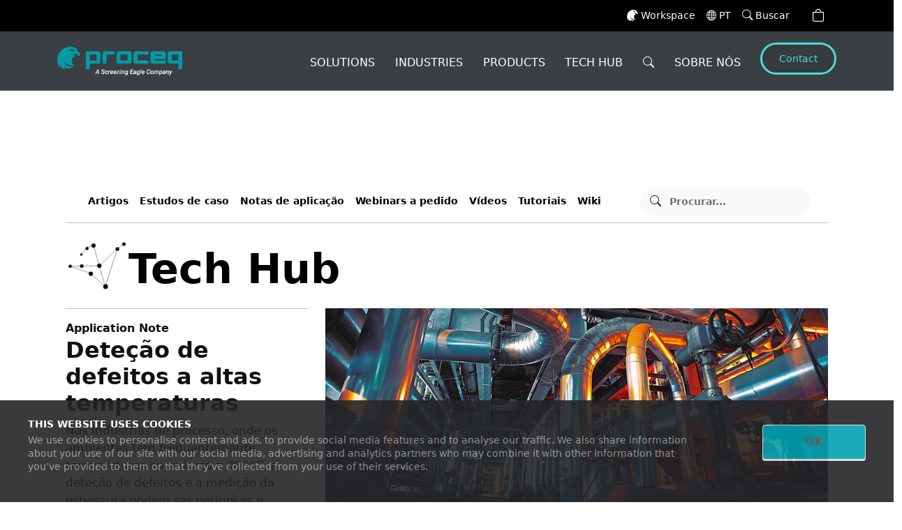

--- FILE ---
content_type: text/html; charset=UTF-8
request_url: https://www.screeningeagle.com/pt/inspection/flaw-detection-at-high-temperatures
body_size: 27991
content:
<!DOCTYPE html>
<html lang="pt">

<head>
    <meta charset="UTF-8">
    <meta name="viewport" content="width=device-width, initial-scale=1">

    <script src="/js/aws-rum-collector.js"></script>



    <meta http-equiv="X-UA-Compatible" content="ie=edge">
    <meta http-equiv="Content-Security-Policy" content="upgrade-insecure-requests">
    <meta name="referrer" content="no-referrer-when-downgrade">
    



<link rel="canonical" href="https://www.screeningeagle.com/pt/inspection/flaw-detection-at-high-temperatures" >
    
                                
  


    <link rel="alternate" hreflang="en" href="https://www.screeningeagle.com/en/inspection/flaw-detection-at-high-temperatures" >
    
                                
  


    <link rel="alternate" hreflang="de" href="https://www.screeningeagle.com/de/inspection/flaw-detection-at-high-temperatures" >
    
                                
  


    <link rel="alternate" hreflang="fr" href="https://www.screeningeagle.com/fr/inspection/flaw-detection-at-high-temperatures" >
    
                                
  


    <link rel="alternate" hreflang="it" href="https://www.screeningeagle.com/it/inspection/flaw-detection-at-high-temperatures" >
    
                                
  


    <link rel="alternate" hreflang="zh" href="https://www.screeningeagle.com/zh/inspection/flaw-detection-at-high-temperatures" >
    
                                
  


    <link rel="alternate" hreflang="es" href="https://www.screeningeagle.com/es/inspection/flaw-detection-at-high-temperatures" >
    
                                
  


    <link rel="alternate" hreflang="pt" href="https://www.screeningeagle.com/pt/inspection/flaw-detection-at-high-temperatures" >
    
                                
  


    <link rel="alternate" hreflang="ja" href="https://www.screeningeagle.com/ja/inspection/flaw-detection-at-high-temperatures" >



                            
   


            <link rel="alternate" hreflang="x-default" href="https://www.screeningeagle.com/en/inspection/flaw-detection-at-high-temperatures" >
            

                            
   


    

                            
   


    

                            
   


    

                            
   


    

                            
   


    

                            
   


    

                            
   


    

    <link rel="shortcut icon" href="/static/images/favicon.ico">
    <link href="/bootstrap/css/bootstrap.min.css" rel="stylesheet">
    <link rel="stylesheet" href="https://cdnjs.cloudflare.com/ajax/libs/bootstrap-icons/1.8.3/font/bootstrap-icons.min.css" integrity="sha384-0GH3aLQFO8WLIloePqjxLqWQZ+2q0iQ9vlHa0W5lB8FMdvnraLrD7B9cfWC5sQAN" crossorigin="anonymous">
    <!-- ANIMATION css already minified -->
    <link rel="preconnect" href="https://unpkg.com">
    <link rel="dns-prefetch" href="https://unpkg.com">
    <link rel="stylesheet" href="https://unpkg.com/aos@2.3.1/dist/aos.css" integrity="sha384-/rJKQnzOkEo+daG0jMjU1IwwY9unxt1NBw3Ef2fmOJ3PW/TfAg2KXVoWwMZQZtw9" crossorigin="anonymous">

	<!-- Google Tag Manager -->
	<script>(function(w,d,s,l,i){w[l]=w[l]||[];w[l].push({'gtm.start':
	new Date().getTime(),event:'gtm.js'});var f=d.getElementsByTagName(s)[0],
	j=d.createElement(s),dl=l!='dataLayer'?'&l='+l:'';j.async=true;j.src=
	'https://www.googletagmanager.com/gtm.js?id='+i+dl;f.parentNode.insertBefore(j,f);
	})(window,document,'script','dataLayer','GTM-PSZ2BZM');</script>
	<!-- End Google Tag Manager -->


    <script src="https://cdn.usefathom.com/script.js" data-site="AZNIUVYG" defer></script>
    <!-- Performance Resource Hints -->
	<link rel="preconnect" href="https://client.rum.eu-central-1.amazonaws.com">
	<link rel="preconnect" href="https://dataplane.rum.eu-central-1.amazonaws.com">
	<link rel="dns-prefetch" href="https://client.rum.eu-central-1.amazonaws.com">
	<link rel="dns-prefetch" href="https://dataplane.rum.eu-central-1.amazonaws.com">
	
	<!-- Enhanced AWS RUM with Web Worker Support -->
	<!-- AWS RUM Core (must load first) -->
	<script src="/js/aws-rum-collector.js" async></script>
	<!-- Enhanced RUM Features (loads second) -->
	<script src="/js/enhanced-rum-collector.js" async></script>
	<script type="module">
		import BugsnagPerformance from '//d2wy8f7a9ursnm.cloudfront.net/v1/bugsnag-performance.min.js'
		BugsnagPerformance.start({ apiKey: '697af8b0c4ca40223713cd20988f5db0' })
	</script>

			
	
	<link rel="stylesheet" href="/build2/636.css">
<link rel="stylesheet" href="/build2/982.css">
<link rel="stylesheet" href="/build2/wikilayout.css"> 
	    <link rel="stylesheet" type="text/css" href="/slick/slick.css">
    <link rel="stylesheet" type="text/css" href="/slick/slick.css">
    <link rel="stylesheet" type="text/css" href="/css/wiki-layout.css">
    <link rel="preconnect" href="https://code.jquery.com">
    <link rel="dns-prefetch" href="https://code.jquery.com">
    <script src="https://code.jquery.com/jquery-3.7.1.min.js" integrity="sha256-/JqT3SQfawRcv/BIHPThkBvs0OEvtFFmqPF/lYI/Cxo=" crossorigin="anonymous"></script>

    
    
        

    
            <title>Deteção de defeitos a altas temperaturas
</title>
                <meta name="description"
        content="Find out more about Deteção de defeitos a altas temperaturas
 with ARTICLES, CASE STUDIES, APPLICATION NOTES, WEBINARS ON-DEMAND, VIDEOS, TUTORIALS…">
    

    
<script type="application/ld+json">{"@context":"https://schema.org","@type":"TechArticle","headline":"Deteção de defeitos a altas temperaturas\n","description":"Nas indústrias de processo, onde os ambientes têm frequentemente temperaturas superiores a 300°C, a deteção de defeitos e a medição da espessura podem ser perigosas e desconfortáveis. Veja como conseguir testes ultra-sónicos mais fáceis e fiáveis neste ambiente extremo.","image":"https://media.screeningeagle.com/asset/media/Wiki/shutterstock_1493898608_main.jpg","datePublished":"2021-03-12","dateModified":"2025-08-26","mainEntityOfPage":{"@type":"WebPage","@id":"https://www.screeningeagle.com/pt/inspection/flaw-detection-at-high-temperatures"},"author":{"@type":"Organization","name":"Screening Eagle Technologies","url":"https://www.screeningeagle.com"},"publisher":{"@type":"Organization","name":"Screening Eagle Technologies","logo":{"@type":"ImageObject","url":"https://media.screeningeagle.com/asset/main/Proceq-set-company-logo-02-rgbt.png"}}}</script>
        <!--- seo -->
    <meta property="og:image" content="https://media.screeningeagle.com/asset/media/Wiki/shutterstock_1493898608_main_1070x476.jpg">
        <meta name="thumbnail" content="https://media.screeningeagle.com/asset/media/Wiki/shutterstock_1493898608_main_1070x476.jpg">

            
                                                        
    <script src="/build2/runtime.js" defer></script>
<script src="/build2/518.js" defer></script>
<script src="/build2/440.js" defer></script>
<script src="/build2/400.js" defer></script>
<script src="/build2/wikilayout.js" defer></script>
    
    <meta name="baidu-site-verification" content="code-osNGhH9cEg">

<script>
    
            var _ptg = _ptg || {};
    _ptg.options = _ptg.options || {};

    
            
    </script>


    <script src="/bundles/pimcorepersonalization/js/targeting.js" async></script></head>

<body>

    <a href="javascript:void(0);" id="scroll" title="Scroll to Top" style="display: none;">Top<span></span></a>
    <div id="site-inpsection" class="container-fluid px-0 gx-0 site-inspect-wiki">
                                             
<div class='root-main-nav'>
<!-- START PRIMARY NAVBAR -->

    


            

<nav class="navbar navbar-expand nav-primary justify-content-end top-navabar">
    <div class="container px-0">
                <ul class="navbar-nav ms-auto flex-row align-items-center">
            <li class="nav-item d-inline-flex align-items-center me-3">
                <a class="link-container-icon text-white" href="https://workspace.screeningeagle.com/" rel="noopener">
                    <svg id="icon-login" xmlns="http://www.w3.org/2000/svg"  width="16" height="16" viewBox="0 0 49.292 50.17" class="me-1">
                        <g id="Group_477" data-name="Group 477" transform="translate(-356.023 -300)">
                            <path id="Path_2341" data-name="Path 2341" d="M151.307,402.84s.716-9.917-15.29-10.237c-11.21-.226-26.844,8.4-28.392,28.77,0,.006-.036,1.327-.036,1.735,0,14.011,7.683,16.7,7.683,16.7a11.764,11.764,0,0,1-.764-9.471s-1.33,12.449,11.778,12.435c0,0-3.44-2.476-3.806-6.407,0,0,8.493,9.843,19.274,1.836,0,0-16.653.565-20.118-13.132,0,0,8.814,12.579,23.8,10a11.509,11.509,0,0,1-6.6-11.274c.418-8.4,8.645-10.274,8.645-10.274a12.318,12.318,0,0,0-9.717-4.623c-.244-.009-.489,0-.732-.007.695-.043,1.416-.192,2.12-.194,0,0,15.034-1.745,13.406,4.134,0,0,3.15-.257,4.111-2.494s-1.485-5.764-5.364-7.492m-12.694-.743c-1.167-.225-1.908-2.062-2.61-3.37-.775-1.438-.039-1.9,2.839-1.3s7.566,5.563,7.566,5.563-7.019-.746-7.8-.894" transform="translate(248.434 -92.598)" fill="#fff" fill-rule="evenodd">
                        </g>
                    </svg>
                    Workspace					 
                </a>
            </li>

            
            <li class="nav-item dropdown me-3 ">
    <a class="link-container-icon dropdown-toggle text-white" href="#"  id="languageSelector" 
       data-bs-toggle="dropdown" role="button" aria-haspopup="true" aria-expanded="true">
        <i class="bi bi-globe me-1" style="font-size: 14px;"></i>
        PT
    </a>
    <ul class="dropdown-menu dropdown-menu-right container-menu-language mt-0 small-dropdown" aria-labelledby="languageSelector">

                              
                            <li class="menu-language" >
                    <a href="/en/inspection/flaw-detection-at-high-temperatures" class="dropdown-item-language text-wrap">English</a>
                </li>
                            <li class="menu-language" >
                    <a href="/de/inspection/flaw-detection-at-high-temperatures" class="dropdown-item-language text-wrap">Deutsch</a>
                </li>
                            <li class="menu-language" >
                    <a href="/fr/inspection/flaw-detection-at-high-temperatures" class="dropdown-item-language text-wrap">français</a>
                </li>
                            <li class="menu-language" >
                    <a href="/it/inspection/flaw-detection-at-high-temperatures" class="dropdown-item-language text-wrap">italiano</a>
                </li>
                            <li class="menu-language" >
                    <a href="/zh/inspection/flaw-detection-at-high-temperatures" class="dropdown-item-language text-wrap">中文</a>
                </li>
                            <li class="menu-language" >
                    <a href="/es/inspection/flaw-detection-at-high-temperatures" class="dropdown-item-language text-wrap">español</a>
                </li>
                            <li class="menu-language" >
                    <a href="/pt/inspection/flaw-detection-at-high-temperatures" class="dropdown-item-language text-wrap">português</a>
                </li>
                            <li class="menu-language" >
                    <a href="/ja/inspection/flaw-detection-at-high-temperatures" class="dropdown-item-language text-wrap">日本語</a>
                </li>
                        
    </ul>
</li>
            <li class="nav-item d-inline-flex align-items-center me-3">
                <a class="link-container-icon text-white" href="/pt/search">
                    <i class="bi bi-search me-1" style="font-size: 1.1em;"></i>
                    Buscar	
                </a>
            </li>
            <li class="nav-item d-inline-flex align-items-center me-3" id="user-nav-info">
            </li>
            <li class="nav-item d-inline-flex align-items-center me-3">
                <div class="cart-dropdown">
                    <a class="link-container-icon cartdropbtn text-white" title="Ver meu carrinho" 
                       data-bs-toggle="dropdown" role="button"  id="cartDropdownButton" aria-haspopup="true" aria-expanded="false" href="javascript:void(0);">
                        <i class="bi bi-bag cart-item"></i>
                        <span id="cartItemCount" class="font-weight-bold fs-6"></span>
                    </a>
                    <div class="dropdown-menu dropdown-menu-lg-right cart-dropdown-content"  aria-labelledby="cartDropdownButton">
                        <div class="cart-dropdown-top-toolbar">
                            <span class="btn-clean-cart" onClick="cart.removeAll();"><i class="bi bi-trash" style="color:red;font-size:16px;" aria-hidden="true"></i>&nbsp;Todas</span>
                        </div>
                        <div class="cart-dropdown-list-container"></div>
                        <div class="cart-dropdown-bottom-toolbar">
                                                                                        <a href="/pt/cart"  class="btn-cart-goto">Ver carrinho</a>
                                                    </div>
                    </div>
                </div>
            </li>
        </ul>
    </div>
</nav>
<!-- END SECONDARY NAVBAR -->

<div class="machine-translation-badge">
Num futuro impulsionado pela IA, utilizamos a tradução por aprendizagem automática neste sítio Web.
</div>

<!-- START PRIMARY NAVBAR -->



<nav id="navbar-main-top"  class="navbar nav navbar-expand-lg navbar-light nav-secondary main-navbar">
               
    <div style="display:none" class="w-100 search-nav-box"> 
        <div class="d-flex w-100">
                            <a class="navbar-brand" href="/pt">
                                            <img class="nav-logo img-fluid" alt="Screening eagle" title="Screening eagle"
                            src="https://media.screeningeagle.com/thumbnail/main/12630/image-thumb__12630__MainNavBarLogo/Proceq-set-company-logo-02-rgbt.db4c419b.png" >    
                                    </a>
                        <div class="d-flex w-50 search-box me-auto"> 
                <div class="input-group border-0">
                    <span class="input-group-text border-0 bg-white"><i class="bi bi-search"></i></span>
                    <input type="text" class="form-control border-0 shadow-none" aria-label="Search" placeholder="Search" id='navSearchText'>
                    <span class="input-group-text border-0 bg-white cursor-pointer" id="hideSearchIcon" ><i class="bi bi-x-lg"></i></span>
                </div>
                <div class="suggestions-container" >
                  
                    
                </div>
               
            </div>
        </div>
    
    </div>                 
    <div class="container nav-container-box"  > 
   
            <a class="navbar-brand" href="/pt">
                            <img class="nav-logo img-fluid" alt="Screening eagle" title="Screening eagle"
                     src="https://media.screeningeagle.com/thumbnail/main/12630/image-thumb__12630__MainNavBarLogo/Proceq-set-company-logo-02-rgbt.db4c419b.png" >    
                    </a>
        
     <button id="hamburgerIcon" class="navbar-toggler collapsed" type="button" 
     data-bs-toggle="collapse" 
     data-bs-target="#nav-mobile" 
     aria-controls="nav-mobile" aria-expanded="false" aria-label="Toggle navigation">
      <span class="my-1 mx-2 close">
            <i class="bar-icon-close" aria-hidden="true"></i>
        </span>
        <span class="navbar-toggler-icon"></span>
    </button>
    
    

    <div class="collapse navbar-collapse" id="navbarSupportedContent">

        <ul class="navbar-nav ms-auto">

                                        
                                                               
                             
                                                        
                                                                                      
                                                    

                        <li class="nav-item dropdown position-static">
                            <a class="nav-link dropdown-toggle item-top" 
                            href="#" id="navDropdown1" role="button" 
                            data-bs-toggle="dropdown" aria-haspopup="true" aria-expanded="false" >
                                Solutions
                            </a>

                                                        
                                                                                        
                                                                                        
                                                                                        
                            <div class="dropdown-menu mt-0 w-100" aria-labelledby="navDropdown1"> <!-- open dropdownMenu -->
                                <div class="container"> <!-- open grid-container -->
                                    <div class="dropdown-menu-bar mt-0 "></div> <!-- open/close menubar -->
                                     
                                    <div class="d-flex flex-wrap  mt-0 pt-0 dropddown-content">
                                        <div class='dropddown-content-other-content' >
                                                                                                                                         <div class='outer-navigation-widget  position-relative ' style=>
                                                   

                                                                        
                                                                                                                                                                                            
                                                                                                                                    <picture >
	<source srcset="https://media.screeningeagle.com/thumbnail/main/10264/image-thumb__10264__generic/set-home-highlight-01.72a8f434.avif 1x, https://media.screeningeagle.com/thumbnail/main/10264/image-thumb__10264__generic/set-home-highlight-01@2x.72a8f434.avif 2x" width="1040" height="1040" type="image/avif" />
	<source srcset="https://media.screeningeagle.com/thumbnail/main/10264/image-thumb__10264__generic/set-home-highlight-01.90d552f9.webp 1x, https://media.screeningeagle.com/thumbnail/main/10264/image-thumb__10264__generic/set-home-highlight-01@2x.90d552f9.webp 2x" width="1040" height="1040" type="image/webp" />
	<source srcset="https://media.screeningeagle.com/thumbnail/main/10264/image-thumb__10264__generic/set-home-highlight-01.90d552f9.jpg 1x, https://media.screeningeagle.com/thumbnail/main/10264/image-thumb__10264__generic/set-home-highlight-01@2x.90d552f9.jpg 2x" width="1040" height="1040" type="image/jpeg" />
	<img class="img-fluid  object-contain" alt="set-home-highlight-01.jpg" loading="lazy" src="https://media.screeningeagle.com/thumbnail/main/10264/image-thumb__10264__generic/set-home-highlight-01.90d552f9.jpg" width="1040" height="1040" srcset="https://media.screeningeagle.com/thumbnail/main/10264/image-thumb__10264__generic/set-home-highlight-01.90d552f9.jpg 1x, https://media.screeningeagle.com/thumbnail/main/10264/image-thumb__10264__generic/set-home-highlight-01@2x.90d552f9.jpg 2x" />
</picture>

                                                                                                                            
                                                    
                                                    <div class="home-main-3-image-div p-4"> 
                                                        <div><div class="text-center mx-auto"><h3 class="fw-bold display-6 lh-2 pb-2">A forma ultra-rápida de mapear a corrosão em concreto armado</h3></div>   </div> 
                                                        <div><div><p class="d-flex flex-row justify-content-around flex-wrap"><span class="cta-button-big py-0 px-3 mb-3 mb-md-0"><a href="#" class="text-body">Explorar o PM8500</a></span> <span class="cta-button-big py-0 px-3"> <a href="#" class="text-body"> Ver o portefólio de betão</a></span></p><p><br /></p></div>  </div>
                                                    
                                                    </div>
                                                </div>
                                         
                                                                                    </div>
                                        <div class="d-flex justify-content-around flex-wrap mt-0 pt-0 base-dropdown-content">
                                        <!-- open section -->
                                                                             
                                                                                       
                                                                                                                                                                                                 
                                                                                                
                                               
                                                                                                                                                            
                                                                                                       
                                                                                                                                                                                                                                                                                                                                       
                                                
                                                                                                                                                         <div class="product-top-column ">   
                                                     <!-- open nivel 2 if more -->
                                                                                                       
                                                                                                                                                    <span class="parent-title-dropdown">
                                                     <a href='/pt/solutions/concrete' aria-label="CONCRETO" >   CONCRETO </a>
                                                    </span>
                                                                                                        <div class="row">
                                                        <div class='product-column'>
                                            
                                                                                                                                                                                    <a  href="/pt/solutions/concrete/condition-assessment-workflow" 
                                                                    class="dropdown-item " 
                                                                    aria-label="Fluxo de trabalho de avaliação da condição">
                                                                    Fluxo de trabalho de avaliação da condição
                                                                </a>
                                                             
                                                                                                                                                                                    <a  href="/pt/solutions/concrete/object-rebar-detection" 
                                                                    class="dropdown-item " 
                                                                    aria-label="Deteção de objectos / vergalhões">
                                                                    Deteção de objectos / vergalhões
                                                                </a>
                                                             
                                                                                                                                                                                    <a  href="/pt/solutions/concrete/uniformity-thickness" 
                                                                    class="dropdown-item " 
                                                                    aria-label="Uniformidade e espessura">
                                                                    Uniformidade e espessura
                                                                </a>
                                                             
                                                                                                                                                                                    <a  href="/pt/solutions/concrete/defect-detection" 
                                                                    class="dropdown-item " 
                                                                    aria-label="Deteção de defeitos">
                                                                    Deteção de defeitos
                                                                </a>
                                                             
                                                                                                                                                                                    <a  href="/pt/solutions/concrete/corrosion-assessment" 
                                                                    class="dropdown-item " 
                                                                    aria-label="Avaliação da corrosão">
                                                                    Avaliação da corrosão
                                                                </a>
                                                             
                                                                                                                                                                                    <a  href="/pt/solutions/concrete/concrete-characterization" 
                                                                    class="dropdown-item " 
                                                                    aria-label="Caracterização do concreto">
                                                                    Caracterização do concreto
                                                                </a>
                                                             
                                                                                                                                                                                    <a  href="/pt/solutions/concrete/corrosion-mapping" 
                                                                    class="dropdown-item " 
                                                                    aria-label="Mapeamento de corrosão">
                                                                    Mapeamento de corrosão
                                                                </a>
                                                             
                                                                                                                </div>
                                                    </div>
                                                   
                                                                                                                                                                           
                                                                                                                                                                                                 
                                                                                                
                                               
                                                                                                                                                            
                                                                                                       
                                                                                                                                                                                                                                                                                                                                       
                                                
                                                                                                                                                    <span class="parent-title-dropdown">
                                                     <a href='/pt/solutions/geospatial-survey' aria-label="LEVANTAMENTO GEOESPACIAL E MAPEAMENTO" >   LEVANTAMENTO GEOESPACIAL E MAPEAMENTO </a>
                                                    </span>
                                                                                                        <div class="row">
                                                        <div class='product-column'>
                                            
                                                                                                                                                                                    <a  href="/pt/solutions/geospatial-survey/sue-utility-survey" 
                                                                    class="dropdown-item " 
                                                                    aria-label="Levantamento de utilidades SUE">
                                                                    Levantamento de utilidades SUE
                                                                </a>
                                                             
                                                                                                                                                                                    <a  href="/pt/solutions/geospatial-survey/structural-diagnostic-monitoring" 
                                                                    class="dropdown-item " 
                                                                    aria-label="Diagnóstico e monitorização estrutural">
                                                                    Diagnóstico e monitorização estrutural
                                                                </a>
                                                             
                                                                                                                                                                                    <a  href="/pt/solutions/geospatial-survey/archaeological-exploration" 
                                                                    class="dropdown-item " 
                                                                    aria-label="Exploração arqueológica">
                                                                    Exploração arqueológica
                                                                </a>
                                                             
                                                                                                                                                                                    <a  href="/pt/solutions/geospatial-survey/forensic-investigation" 
                                                                    class="dropdown-item " 
                                                                    aria-label="Investigação forense">
                                                                    Investigação forense
                                                                </a>
                                                             
                                                                                                                                                                                    <a  href="/pt/solutions/geospatial-survey/geophysical-survey" 
                                                                    class="dropdown-item " 
                                                                    aria-label="Levantamento geofísico">
                                                                    Levantamento geofísico
                                                                </a>
                                                             
                                                                                                                </div>
                                                    </div>
                                                   
                                                                                                                                                                           
                                                                                                                                                                                                 
                                                                                                
                                               
                                                                                                                                                            
                                                                                                       
                                                                                                                                                                                                                                                                                                                                       
                                                
                                                                                                                                                            </div><!-- close nivel 2-->
                                                                                                         <div class="product-top-column ">   
                                                     <!-- open nivel 2 if more -->
                                                                                                       
                                                                                                                                                    <span class="parent-title-dropdown">
                                                     <a href='/pt/solutions/metal-components' aria-label="COMPONENTES METÁLICOS" >   COMPONENTES METÁLICOS </a>
                                                    </span>
                                                                                                        <div class="row">
                                                        <div class='product-column'>
                                            
                                                                                                                                                                                    <a  href="/pt/solutions/metal-components/hardness-testing" 
                                                                    class="dropdown-item " 
                                                                    aria-label="Ensaios de dureza">
                                                                    Ensaios de dureza
                                                                </a>
                                                             
                                                                                                                                                                                    <a  href="/pt/solutions/metal-components/flaw-detection" 
                                                                    class="dropdown-item " 
                                                                    aria-label="Deteção de falhas">
                                                                    Deteção de falhas
                                                                </a>
                                                             
                                                                                                                </div>
                                                    </div>
                                                   
                                                                                                                                                                           
                                                                                                                                                                                                 
                                                                                                
                                               
                                                                                                                                                            
                                                                                                       
                                                                                                                                                                                                                                                                                                                                       
                                                
                                                                                                                                                            </div><!-- close nivel 2-->
                                                                                                         <div class="product-top-column ">   
                                                     <!-- open nivel 2 if more -->
                                                                                                       
                                                                                                                                                    <span class="parent-title-dropdown pe-none">
                                                     <a href='#' aria-label="Other testing" >   Other testing </a>
                                                    </span>
                                                                                                        <div class="row">
                                                        <div class='product-column'>
                                            
                                                                                                                                                                                    <a  href="/pt/product-family/zehntner-marking-retroreflection" 
                                                                    class="dropdown-item " 
                                                                    aria-label="Ensaios de retrorreflectometria de marcações rodoviárias">
                                                                    Ensaios de retrorreflectometria de marcações rodoviárias
                                                                </a>
                                                             
                                                                                                                                                                                    <a  href="/pt/products/zehntner-zrs6060" 
                                                                    class="dropdown-item " 
                                                                    aria-label="Ensaios de retroreflectometria de sinais de trânsito">
                                                                    Ensaios de retroreflectometria de sinais de trânsito
                                                                </a>
                                                             
                                                                                                                                                                                    <a  href="/pt/solutions/other-testing/composite-flaw-detection" 
                                                                    class="dropdown-item " 
                                                                    aria-label="Deteção de defeitos em compósitos">
                                                                    Deteção de defeitos em compósitos
                                                                </a>
                                                             
                                                                                                                                                                                    <a  href="/en/product/Industrial-surfaces/glossmeters" 
                                                                    class="dropdown-item " 
                                                                    aria-label="Medição de brilho">
                                                                    Medição de brilho
                                                                </a>
                                                             
                                                                                                                                                                                    <a  href="/en/product/Industrial-surfaces/coating-and-film" 
                                                                    class="dropdown-item " 
                                                                    aria-label="Ensaios de películas, revestimentos, tintas e vernizes">
                                                                    Ensaios de películas, revestimentos, tintas e vernizes
                                                                </a>
                                                             
                                                                                                                                                                                    <a  href="/pt/solutions/other-testing/paper-hardness-measuring" 
                                                                    class="dropdown-item " 
                                                                    aria-label="Medição da dureza do papel">
                                                                    Medição da dureza do papel
                                                                </a>
                                                             
                                                                                                                                                                                    <a  href="/en/products/carboteq" 
                                                                    class="dropdown-item " 
                                                                    aria-label="Indicador de desgaste de travões">
                                                                    Indicador de desgaste de travões
                                                                </a>
                                                             
                                                                                                                </div>
                                                    </div>
                                                   
                                                                                                                                                                </div>
                                    <!-- 3 -->
                                </div> <!-- close section -->
                            
                            </div> <!-- close grid-container -->

                            </div>  <!-- close dropdownMenu -->
                        </li>
                                                               
                             
                                                        
                                                                                      
                                                    

                        <li class="nav-item dropdown position-static">
                            <a class="nav-link dropdown-toggle item-top" 
                            href="#" id="navDropdown2" role="button" 
                            data-bs-toggle="dropdown" aria-haspopup="true" aria-expanded="false" >
                                Industries
                            </a>

                                                        
                                                                                        
                                                                                        
                                                                                        
                            <div class="dropdown-menu mt-0 w-100" aria-labelledby="navDropdown2"> <!-- open dropdownMenu -->
                                <div class="container"> <!-- open grid-container -->
                                    <div class="dropdown-menu-bar mt-0 "></div> <!-- open/close menubar -->
                                     
                                    <div class="d-flex flex-wrap mt-0 pt-0 dropddown-content">
                                        <div class='dropddown-content-other-content' >
                                                                                                                                         <div class='outer-navigation-widget  position-relative ' style=>
                                                   

                                                                        
                                                                                                                                                                                            
                                                                                                                                    <picture >
	<source srcset="https://media.screeningeagle.com/thumbnail/main/10257/image-thumb__10257__generic/set-home-highlight-02.d587e726.avif 1x, https://media.screeningeagle.com/thumbnail/main/10257/image-thumb__10257__generic/set-home-highlight-02@2x.d587e726.avif 2x" width="740" height="519" type="image/avif" />
	<source srcset="https://media.screeningeagle.com/thumbnail/main/10257/image-thumb__10257__generic/set-home-highlight-02.d1ac08b1.webp 1x, https://media.screeningeagle.com/thumbnail/main/10257/image-thumb__10257__generic/set-home-highlight-02@2x.d1ac08b1.webp 2x" width="740" height="519" type="image/webp" />
	<source srcset="https://media.screeningeagle.com/thumbnail/main/10257/image-thumb__10257__generic/set-home-highlight-02.d1ac08b1.png 1x, https://media.screeningeagle.com/thumbnail/main/10257/image-thumb__10257__generic/set-home-highlight-02@2x.d1ac08b1.png 2x" width="740" height="519" type="image/png" />
	<img class="img-fluid  object-contain" alt="set-home-highlight-02.png" loading="lazy" src="https://media.screeningeagle.com/thumbnail/main/10257/image-thumb__10257__generic/set-home-highlight-02.d1ac08b1.png" width="740" height="519" srcset="https://media.screeningeagle.com/thumbnail/main/10257/image-thumb__10257__generic/set-home-highlight-02.d1ac08b1.png 1x, https://media.screeningeagle.com/thumbnail/main/10257/image-thumb__10257__generic/set-home-highlight-02@2x.d1ac08b1.png 2x" />
</picture>

                                                                                                                            
                                                    
                                                    <div class="home-main-3-image-div p-4"> 
                                                        <div><div class="col-12 col-lg-10 text-center mx-auto text-white"><h3 class="fw-bold display-6 lh-2">Todas as dimensões do <br />mapeamento do subsolo</h3><p class="fw-normal fs-5">A solução completa para o mapeamento do subsolo com tecnologia GPR avançada e versátil</p></div>   </div> 
                                                        <div><div><p class="d-flex flex-row justify-content-around"><span class="cta-button-big py-0 px-3"><a href="#" class="text-body">Explorar</a></span></p></div>  </div>
                                                    
                                                    </div>
                                                </div>
                                         
                                                                                    </div>
                                        <div class="d-flex justify-content-around flex-wrap mt-0 pt-0 base-dropdown-content">
                                        <!-- open section -->
                                                                             
                                                                                       
                                                                                                                                                                                                 
                                                                                                
                                               
                                                                                                                                                            
                                                                                                       
                                                                                                                                                                                                                                                                                                                                       
                                                
                                                                                                                                                         <div class="product-top-column ">   
                                                     <!-- open nivel 2 if more -->
                                                                                                       
                                                                                                                                                    <span class="parent-title-dropdown">
                                                     <a href='/pt/industries/infrastructure' aria-label="INFRA-ESTRUTURA" >   INFRA-ESTRUTURA </a>
                                                    </span>
                                                                                                        <div class="row">
                                                        <div class='product-column'>
                                            
                                                                                                                                                                                    <a  href="/pt/industries/infrastructure/buildings" 
                                                                    class="dropdown-item " 
                                                                    aria-label="Edifícios">
                                                                    Edifícios
                                                                </a>
                                                             
                                                                                                                                                                                    <a  href="/pt/industries/infrastructure/bridges" 
                                                                    class="dropdown-item " 
                                                                    aria-label="Pontes">
                                                                    Pontes
                                                                </a>
                                                             
                                                                                                                                                                                    <a  href="/pt/industries/infrastructure/tunnels" 
                                                                    class="dropdown-item " 
                                                                    aria-label="Túneis">
                                                                    Túneis
                                                                </a>
                                                             
                                                                                                                                                                                    <a  href="/pt/industries/infrastructure/roads" 
                                                                    class="dropdown-item " 
                                                                    aria-label="Estradas">
                                                                    Estradas
                                                                </a>
                                                             
                                                                                                                </div>
                                                    </div>
                                                   
                                                                                                                                                                           
                                                                                                                                                                                                 
                                                                                                
                                               
                                                                                                                                                            
                                                                                                       
                                                                                                                                                                                                                                                                                                                                       
                                                
                                                                                                                                                    <span class="parent-title-dropdown">
                                                     <a href='/pt/industries/manufacturing' aria-label="FABRICAÇÃO" >   FABRICAÇÃO </a>
                                                    </span>
                                                                                                        <div class="row">
                                                        <div class='product-column'>
                                            
                                                                                                                                                                                    <a  href="/pt/industries/manufacturing/fabrication" 
                                                                    class="dropdown-item " 
                                                                    aria-label="Fabrico">
                                                                    Fabrico
                                                                </a>
                                                             
                                                                                                                                                                                    <a  href="/pt/industries/manufacturing/machinery" 
                                                                    class="dropdown-item " 
                                                                    aria-label="Maquinaria">
                                                                    Maquinaria
                                                                </a>
                                                             
                                                                                                                                                                                    <a  href="/pt/industries/manufacturing/paper-and-textiles" 
                                                                    class="dropdown-item " 
                                                                    aria-label="Papel e têxteis">
                                                                    Papel e têxteis
                                                                </a>
                                                             
                                                                                                                                                                                    <a  href="/pt/industries/manufacturing/film-and-coatings" 
                                                                    class="dropdown-item " 
                                                                    aria-label="Películas e revestimentos">
                                                                    Películas e revestimentos
                                                                </a>
                                                             
                                                                                                                </div>
                                                    </div>
                                                   
                                                                                                                                                                           
                                                                                                                                                                                                 
                                                                                                
                                               
                                                                                                                                                            
                                                                                                       
                                                                                                                                                                                                                                                                                                                                       
                                                
                                                                                                                                                    <span class="parent-title-dropdown">
                                                     <a href='/pt/industries/construction' aria-label="CONSTRUÇÃO" >   CONSTRUÇÃO </a>
                                                    </span>
                                                                                                        <div class="row">
                                                        <div class='product-column'>
                                            
                                                                                                                                                                                    <a  href="/pt/industries/construction/residential" 
                                                                    class="dropdown-item " 
                                                                    aria-label="Residencial">
                                                                    Residencial
                                                                </a>
                                                             
                                                                                                                                                                                    <a  href="/pt/industries/construction/commercial" 
                                                                    class="dropdown-item " 
                                                                    aria-label="Comercial">
                                                                    Comercial
                                                                </a>
                                                             
                                                                                                                                                                                    <a  href="/pt/industries/construction/industrial" 
                                                                    class="dropdown-item " 
                                                                    aria-label="Industrial">
                                                                    Industrial
                                                                </a>
                                                             
                                                                                                                                                                                    <a  href="/pt/industries/construction/retrofits" 
                                                                    class="dropdown-item " 
                                                                    aria-label="Retrofits">
                                                                    Retrofits
                                                                </a>
                                                             
                                                                                                                </div>
                                                    </div>
                                                   
                                                                                                                                                                           
                                                                                                                                                                                                 
                                                                                                
                                               
                                                                                                                                                            
                                                                                                       
                                                                                                                                                                                                                                                                                                                                       
                                                
                                                                                                                                                            </div><!-- close nivel 2-->
                                                                                                         <div class="product-top-column ">   
                                                     <!-- open nivel 2 if more -->
                                                                                                       
                                                                                                                                                    <span class="parent-title-dropdown">
                                                     <a href='/pt/industries/oil-and-gas' aria-label="PETRÓLEO E GÁS" >   PETRÓLEO E GÁS </a>
                                                    </span>
                                                                                                        <div class="row">
                                                        <div class='product-column'>
                                            
                                                                                                                                                                                    <a  href="/pt/industries/oil-and-gas/metal-components" 
                                                                    class="dropdown-item " 
                                                                    aria-label="Componentes metálicos">
                                                                    Componentes metálicos
                                                                </a>
                                                             
                                                                                                                                                                                    <a  href="/pt/industries/oil-and-gas/rock-cores" 
                                                                    class="dropdown-item " 
                                                                    aria-label="Núcleos de rocha">
                                                                    Núcleos de rocha
                                                                </a>
                                                             
                                                                                                                                                                                    <a  href="/pt/industries/oil-and-gas/foundations-and-piles" 
                                                                    class="dropdown-item " 
                                                                    aria-label="Fundações e estacas">
                                                                    Fundações e estacas
                                                                </a>
                                                             
                                                                                                                                                                                    <a  href="/pt/industries/oil-and-gas/underground-pipelines" 
                                                                    class="dropdown-item " 
                                                                    aria-label="Condutas subterrâneas ">
                                                                    Condutas subterrâneas 
                                                                </a>
                                                             
                                                                                                                                                                                    <a  href="/pt/industries/oil-and-gas/oil-rigs" 
                                                                    class="dropdown-item " 
                                                                    aria-label="Plataformas petrolíferas">
                                                                    Plataformas petrolíferas
                                                                </a>
                                                             
                                                                                                                </div>
                                                    </div>
                                                   
                                                                                                                                                                           
                                                                                                                                                                                                 
                                                                                                
                                               
                                                                                                                                                            
                                                                                                       
                                                                                                                                                                                                                                                                                                                                       
                                                
                                                                                                                                                    <span class="parent-title-dropdown">
                                                     <a href='/pt/industries/aerospace' aria-label="AEROSPAÇO" >   AEROSPAÇO </a>
                                                    </span>
                                                                                                        <div class="row">
                                                        <div class='product-column'>
                                            
                                                                                                                                                                                    <a  href="/pt/industries/aerospace/aircraft" 
                                                                    class="dropdown-item " 
                                                                    aria-label="Aeronaves">
                                                                    Aeronaves
                                                                </a>
                                                             
                                                                                                                                                                                    <a  href="/pt/industries/aerospace/runways" 
                                                                    class="dropdown-item " 
                                                                    aria-label="Pistas de aterragem">
                                                                    Pistas de aterragem
                                                                </a>
                                                             
                                                                                                                                                                                    <a  href="/pt/industries/aerospace/airfield" 
                                                                    class="dropdown-item " 
                                                                    aria-label="Aeródromos">
                                                                    Aeródromos
                                                                </a>
                                                             
                                                                                                                </div>
                                                    </div>
                                                   
                                                                                                                                                                           
                                                                                                                                                                                                 
                                                                                                
                                               
                                                                                                                                                            
                                                                                                       
                                                                                                                                                                                                                                                                                                                                       
                                                
                                                                                                                                                    <span class="parent-title-dropdown">
                                                     <a href='/pt/industries/environmental' aria-label="AMBIENTAL" >   AMBIENTAL </a>
                                                    </span>
                                                                                                        <div class="row">
                                                        <div class='product-column'>
                                            
                                                                                                                                                                                    <a  href="/pt/industries/environmental/resource-exploration" 
                                                                    class="dropdown-item " 
                                                                    aria-label="Exploração de recursos">
                                                                    Exploração de recursos
                                                                </a>
                                                             
                                                                                                                                                                                    <a  href="/pt/industries/environmental/renewable-energy" 
                                                                    class="dropdown-item " 
                                                                    aria-label="Energia renovável">
                                                                    Energia renovável
                                                                </a>
                                                             
                                                                                                                </div>
                                                    </div>
                                                   
                                                                                                                                                                           
                                                                                                                                                                                                 
                                                                                                
                                               
                                                                                                                                                            
                                                                                                       
                                                                                                                                                                                                                                                                                                                                       
                                                
                                                                                                                                                            </div><!-- close nivel 2-->
                                                                                                         <div class="product-top-column ">   
                                                     <!-- open nivel 2 if more -->
                                                                                                       
                                                                                                                                                    <span class="parent-title-dropdown">
                                                     <a href='/pt/industries/transportation' aria-label="TRANSPORTES" >   TRANSPORTES </a>
                                                    </span>
                                                                                                        <div class="row">
                                                        <div class='product-column'>
                                            
                                                                                                                                                                                    <a  href="/pt/industries/transportation/automotive" 
                                                                    class="dropdown-item " 
                                                                    aria-label="Automóvel">
                                                                    Automóvel
                                                                </a>
                                                             
                                                                                                                                                                                    <a  href="/pt/industries/transportation/railways" 
                                                                    class="dropdown-item " 
                                                                    aria-label="Caminhos-de-ferro">
                                                                    Caminhos-de-ferro
                                                                </a>
                                                             
                                                                                                                </div>
                                                    </div>
                                                   
                                                                                                                                                                           
                                                                                                                                                                                                 
                                                                                                
                                               
                                                                                                                                                            
                                                                                                       
                                                                                                                                                                                                                                                                                                                                       
                                                
                                                                                                                                                    <span class="parent-title-dropdown">
                                                     <a href='/pt/industries/power-generation' aria-label="PRODUÇÃO DE ENERGIA" >   PRODUÇÃO DE ENERGIA </a>
                                                    </span>
                                                                                                        <div class="row">
                                                        <div class='product-column'>
                                            
                                                                                                                                                                                    <a  href="/pt/industries/power-generation/turbines" 
                                                                    class="dropdown-item " 
                                                                    aria-label="Turbinas">
                                                                    Turbinas
                                                                </a>
                                                             
                                                                                                                                                                                    <a  href="/pt/industries/power-generation/pipelines" 
                                                                    class="dropdown-item " 
                                                                    aria-label="Condutas">
                                                                    Condutas
                                                                </a>
                                                             
                                                                                                                                                                                    <a  href="/pt/industries/power-generation/boilers" 
                                                                    class="dropdown-item " 
                                                                    aria-label="Caldeiras">
                                                                    Caldeiras
                                                                </a>
                                                             
                                                                                                                                                                                    <a  href="/pt/industries/power-generation/pressure-vessels" 
                                                                    class="dropdown-item " 
                                                                    aria-label="Vasos de pressão">
                                                                    Vasos de pressão
                                                                </a>
                                                             
                                                                                                                </div>
                                                    </div>
                                                   
                                                                                                                                                                </div>
                                    <!-- 3 -->
                                </div> <!-- close section -->
                            
                            </div> <!-- close grid-container -->

                            </div>  <!-- close dropdownMenu -->
                        </li>
                                                               
                             
                                                        
                                                                                      
                                                    

                        <li class="nav-item dropdown position-static">
                            <a class="nav-link dropdown-toggle item-top" 
                            href="#" id="navDropdown3" role="button" 
                            data-bs-toggle="dropdown" aria-haspopup="true" aria-expanded="false" >
                                Products
                            </a>

                                                        
                                                                                        
                                                                                        
                                                                                        
                            <div class="dropdown-menu mt-0 w-100" aria-labelledby="navDropdown3"> <!-- open dropdownMenu -->
                                <div class="container"> <!-- open grid-container -->
                                    <div class="dropdown-menu-bar mt-0 "></div> <!-- open/close menubar -->
                                     
                                    <div class="d-flex flex-wrap mt-0 pt-0 dropddown-content">
                                        <div class='dropddown-content-other-content' >
                                                                                                                                         <div class='outer-navigation-widget  position-relative ' style=>
                                                   

                                                                        
                                                                                                                                                                                            
                                                                                                                                    <picture >
	<source srcset="https://media.screeningeagle.com/thumbnail/main/10533/image-thumb__10533__generic/set-home-highlight-06.304d7a8b.avif 1x, https://media.screeningeagle.com/thumbnail/main/10533/image-thumb__10533__generic/set-home-highlight-06@2x.304d7a8b.avif 2x" width="1000" height="1000" type="image/avif" />
	<source srcset="https://media.screeningeagle.com/thumbnail/main/10533/image-thumb__10533__generic/set-home-highlight-06.f1d8750e.webp 1x, https://media.screeningeagle.com/thumbnail/main/10533/image-thumb__10533__generic/set-home-highlight-06@2x.f1d8750e.webp 2x" width="1000" height="1000" type="image/webp" />
	<source srcset="https://media.screeningeagle.com/thumbnail/main/10533/image-thumb__10533__generic/set-home-highlight-06.f1d8750e.jpg 1x, https://media.screeningeagle.com/thumbnail/main/10533/image-thumb__10533__generic/set-home-highlight-06@2x.f1d8750e.jpg 2x" width="1000" height="1000" type="image/jpeg" />
	<img class="img-fluid  object-contain" alt="set-home-highlight-06.jpg" loading="lazy" src="https://media.screeningeagle.com/thumbnail/main/10533/image-thumb__10533__generic/set-home-highlight-06.f1d8750e.jpg" width="1000" height="1000" srcset="https://media.screeningeagle.com/thumbnail/main/10533/image-thumb__10533__generic/set-home-highlight-06.f1d8750e.jpg 1x, https://media.screeningeagle.com/thumbnail/main/10533/image-thumb__10533__generic/set-home-highlight-06@2x.f1d8750e.jpg 2x" />
</picture>

                                                                                                                            
                                                    
                                                    <div class="home-main-3-image-div p-4"> 
                                                        <div><div class="text-center mx-auto text-white"> <h3 class="fw-bold display-6 lh-2"> <span style="color: rgb(0, 0, 0);"> Os GPRs concretos mais poderosos e fáceis de usar </span> </h3> </div>   </div> 
                                                        <div><div><p class="d-flex flex-row justify-content-around"><span class="cta-button-big py-0 px-3"> Explorar scanners de concreto  </span> </p> </div>  </div>
                                                    
                                                    </div>
                                                </div>
                                         
                                                                                    </div>
                                        <div class="d-flex justify-content-around flex-wrap mt-0 pt-0 base-dropdown-content">
                                        <!-- open section -->
                                                                             
                                                                                       
                                                                                                                                                                                                 
                                                                                                
                                               
                                                                                                                                                            
                                                                                                       
                                                                                                                                                                                                                                                                                                                                       
                                                
                                                                                                                                                         <div class="product-top-column ">   
                                                     <!-- open nivel 2 if more -->
                                                                                                       
                                                                                                                                                    <span class="parent-title-dropdown pe-none">
                                                     <a href='' aria-label="SOLUÇÕES DE SOFTWARE" >   SOLUÇÕES DE SOFTWARE </a>
                                                    </span>
                                                                                                        <div class="row">
                                                        <div class='product-column'>
                                            
                                                                                                                                                                                    <a  href="/pt/product/software/workspace" 
                                                                    class="dropdown-item " 
                                                                    aria-label="Workspace">
                                                                    Workspace
                                                                </a>
                                                             
                                                                                                                                                                                    <a  href="/pt/product/software/workflow" 
                                                                    class="dropdown-item " 
                                                                    aria-label="Workflow">
                                                                    Workflow
                                                                </a>
                                                             
                                                                                                                                                                                    <a  href="/en/product/software/workflow" 
                                                                    class="dropdown-item " 
                                                                    aria-label="Visual Inspection">
                                                                    Visual Inspection
                                                                </a>
                                                             
                                                                                                                                                                                    <a  href="/pt/product/software/post-processing" 
                                                                    class="dropdown-item " 
                                                                    aria-label="Análise de pós-processamento">
                                                                    Análise de pós-processamento
                                                                </a>
                                                             
                                                                                                                                                                                    <a  href="/en/products/softwareworkflow" 
                                                                    class="dropdown-item " 
                                                                    aria-label="Reporting">
                                                                    Reporting
                                                                </a>
                                                             
                                                                                                                </div>
                                                    </div>
                                                   
                                                                                                                                                                           
                                                                                                                                                                                                 
                                                                                                
                                               
                                                                                                                                                            
                                                                                                       
                                                                                                                                                                                                                                                                                                                                       
                                                
                                                                                                                                                    <span class="parent-title-dropdown">
                                                     <a href='/pt/solutions/concrete' aria-label="ESTRUTURAS DE CONCRETO" >   ESTRUTURAS DE CONCRETO </a>
                                                    </span>
                                                                                                        <div class="row">
                                                        <div class='product-column'>
                                            
                                                                                                                                                                                    <a  href="/pt/product/concrete/ground-penetrating-radar-gpr" 
                                                                    class="dropdown-item " 
                                                                    aria-label="Radar para Avaliação de Concreto (GPR)">
                                                                    Radar para Avaliação de Concreto (GPR)
                                                                </a>
                                                             
                                                                                                                                                                                    <a  href="/pt/product/concrete/ultrasonic-imaging" 
                                                                    class="dropdown-item " 
                                                                    aria-label="Pundit Ultrasonic Echo, Pulse Velocity and Impact Echo Technologies">
                                                                    Pundit Ultrasonic Echo, Pulse Velocity and Impact Echo Technologies
                                                                </a>
                                                             
                                                                                                                                                                                    <a  href="/pt/product/concrete/rebar-cover-meter#corrosion" 
                                                                    class="dropdown-item " 
                                                                    aria-label="Corrosion Sensors">
                                                                    Corrosion Sensors
                                                                </a>
                                                             
                                                                                                                                                                                    <a  href="/pt/product/concrete/rebound-hammer" 
                                                                    class="dropdown-item " 
                                                                    aria-label="Martelos de rebote">
                                                                    Martelos de rebote
                                                                </a>
                                                             
                                                                                                                                                                                    <a  href="/en/products/concrete/ultrasonic-imaging#pundit-impact" 
                                                                    class="dropdown-item " 
                                                                    aria-label="Pile Integrity Tester">
                                                                    Pile Integrity Tester
                                                                </a>
                                                             
                                                                                                                                                                                    <a  href="/pt/products/torrent" 
                                                                    class="dropdown-item " 
                                                                    aria-label="Permeability Tester">
                                                                    Permeability Tester
                                                                </a>
                                                             
                                                                                                                                                                                    <a  href="/pt/product-family/proceq-pull-off" 
                                                                    class="dropdown-item " 
                                                                    aria-label="Adhesion Tester">
                                                                    Adhesion Tester
                                                                </a>
                                                             
                                                                                                                                                                                    <a  href="/pt/products/resipod" 
                                                                    class="dropdown-item " 
                                                                    aria-label="Resistivity Tester">
                                                                    Resistivity Tester
                                                                </a>
                                                             
                                                                                                                                                                                 
                                                                                                                </div>
                                                    </div>
                                                   
                                                                                                                                                                           
                                                                                                                                                                                                 
                                                                                                
                                               
                                                                                                                                                            
                                                                                                       
                                                                                                                                                                                                                                                                                                                                       
                                                
                                                                                                                                                            </div><!-- close nivel 2-->
                                                                                                         <div class="product-top-column ">   
                                                     <!-- open nivel 2 if more -->
                                                                                                       
                                                                                                                                                    <span class="parent-title-dropdown">
                                                     <a href='/pt/product/subsurface-mapping' aria-label="MAPEAMENTO DO SUBSOLO" >   MAPEAMENTO DO SUBSOLO </a>
                                                    </span>
                                                                                                        <div class="row">
                                                        <div class='product-column'>
                                            
                                                                                                                </div>
                                                    </div>
                                                   
                                                                                                                                                                           
                                                                                                                                                                                                 
                                                                                                
                                               
                                                                                                                                                            
                                                                                                       
                                                                                                                                                                                                                                                                                                                                       
                                                
                                                                                                                                                    <span class="parent-title-dropdown">
                                                     <a href='/pt/product/road-safety' aria-label="SEGURANÇA RODOVIÁRIA" >   SEGURANÇA RODOVIÁRIA </a>
                                                    </span>
                                                                                                        <div class="row">
                                                        <div class='product-column'>
                                            
                                                                                                                                                                                    <a  href="/pt/product/road-safety" 
                                                                    class="dropdown-item " 
                                                                    aria-label="Road Marking Retroreflectometer">
                                                                    Road Marking Retroreflectometer
                                                                </a>
                                                             
                                                                                                                                                                                    <a  href="/pt/product/road-safety" 
                                                                    class="dropdown-item " 
                                                                    aria-label="Road Sign Retroreflectometer">
                                                                    Road Sign Retroreflectometer
                                                                </a>
                                                             
                                                                                                                </div>
                                                    </div>
                                                   
                                                                                                                                                                           
                                                                                                                                                                                                 
                                                                                                
                                               
                                                                                                                                                            
                                                                                                       
                                                                                                                                                                                                                                                                                                                                       
                                                
                                                                                                                                                    <span class="parent-title-dropdown">
                                                     <a href='/pt/product/metal-components' aria-label="COMPONENTES METÁLICOS" >   COMPONENTES METÁLICOS </a>
                                                    </span>
                                                                                                        <div class="row">
                                                        <div class='product-column'>
                                            
                                                                                                                                                                                    <a  href="/pt/product/metal-components/proceq-flaw-detection" 
                                                                    class="dropdown-item " 
                                                                    aria-label="Detecção de Falhas por Ultra-som ">
                                                                    Detecção de Falhas por Ultra-som 
                                                                </a>
                                                             
                                                                                                                                                                                    <a  href="/pt/product/metal-components/equotip" 
                                                                    class="dropdown-item " 
                                                                    aria-label="Teste de Dureza Equotip ">
                                                                    Teste de Dureza Equotip 
                                                                </a>
                                                             
                                                                                                                </div>
                                                    </div>
                                                   
                                                                                                                                                                           
                                                                                                                                                                                                 
                                                                                                
                                               
                                                                                                                                                            
                                                                                                       
                                                                                                                                                                                                                                                                                                                                       
                                                
                                                                                                                                                    <span class="parent-title-dropdown">
                                                     <a href='/pt/product/Industrial-surfaces' aria-label="OUTRAS SUPERFÍCIES INDUSTRIAIS" >   OUTRAS SUPERFÍCIES INDUSTRIAIS </a>
                                                    </span>
                                                                                                        <div class="row">
                                                        <div class='product-column'>
                                            
                                                                                                                                                                                    <a  href="/pt/product/Industrial-surfaces/glossmeters" 
                                                                    class="dropdown-item " 
                                                                    aria-label="Portable Gloss Meters">
                                                                    Portable Gloss Meters
                                                                </a>
                                                             
                                                                                                                                                                                    <a  href="/pt/product/Industrial-surfaces/coating-and-film" 
                                                                    class="dropdown-item " 
                                                                    aria-label="Coating &amp; Film Testers">
                                                                    Coating &amp; Film Testers
                                                                </a>
                                                             
                                                                                                                                                                                    <a  href="/pt/product-family/PaperSchmidt-Equotip-550-Leeb-U-and-RQ8000-Roll-Hardness-Testers" 
                                                                    class="dropdown-item " 
                                                                    aria-label="Paper Hardness Testers">
                                                                    Paper Hardness Testers
                                                                </a>
                                                             
                                                                                                                </div>
                                                    </div>
                                                   
                                                                                                                                                                           
                                                                                                                                                                                                 
                                                                                                
                                               
                                                                                                                                                            
                                                                                                       
                                                                                                                                                                                                                                                                                                                                       
                                                
                                                                                                                                                    <span class="parent-title-dropdown">
                                                     <a href='/pt/products/carboteq' aria-label="Indicador de desgaste de travões" >   Indicador de desgaste de travões </a>
                                                    </span>
                                                                                                        <div class="row">
                                                        <div class='product-column'>
                                            
                                                                                                                </div>
                                                    </div>
                                                   
                                                                                                                                                                           
                                                                                                                                                                                                 
                                                                                                
                                               
                                                                                                                                                            
                                                                                                       
                                                                                                                                                                                                                                                                                                                                       
                                                
                                                                                                                                                            </div><!-- close nivel 2-->
                                                                                                         <div class="product-top-column ">   
                                                     <!-- open nivel 2 if more -->
                                                                                                       
                                                                                                                                                    <span class="parent-title-dropdown">
                                                     <a href='' aria-label="SERVIÇOS" >   SERVIÇOS </a>
                                                    </span>
                                                                                                        <div class="row">
                                                        <div class='product-column'>
                                            
                                                                                                                                                                                    <a  href="/pt/product/services/calibration-lab" 
                                                                    class="dropdown-item " 
                                                                    aria-label="Swiss Calibration Lab">
                                                                    Swiss Calibration Lab
                                                                </a>
                                                             
                                                                                                                                                                                    <a  href="/en/singapore-inspection-engineering" 
                                                                    class="dropdown-item " 
                                                                    aria-label="Singapore Inspection &amp; Engineering">
                                                                    Singapore Inspection &amp; Engineering
                                                                </a>
                                                             
                                                                                                                </div>
                                                    </div>
                                                   
                                                                                                                                                                           
                                                                                                                                                                                                 
                                                                                                
                                               
                                                                                                                                                            
                                                                                                       
                                                                                                                                                                                                                                                                                                                                       
                                                
                                                                                                                                                    <span class="parent-title-dropdown">
                                                     <a href='' aria-label="NAVEGAR POR MARCA" >   NAVEGAR POR MARCA </a>
                                                    </span>
                                                                                                        <div class="row">
                                                        <div class='product-column'>
                                            
                                                                                                                                                                                    <a  href="/pt/products/carboteq" 
                                                                    class="dropdown-item " 
                                                                    aria-label="Carboteq">
                                                                    Carboteq
                                                                </a>
                                                             
                                                                                                                                                                                    <a  href="/pt/product/metal-components/equotip" 
                                                                    class="dropdown-item " 
                                                                    aria-label="Equotip">
                                                                    Equotip
                                                                </a>
                                                             
                                                                                                                                                                                    <a  href="/pt/product/software/workflow" 
                                                                    class="dropdown-item " 
                                                                    aria-label="Inspect">
                                                                    Inspect
                                                                </a>
                                                             
                                                                                                                                                                                    <a  href="/pt/productFinder?brand_name%5B%5D=Proceq" 
                                                                    class="dropdown-item " 
                                                                    aria-label="Proceq">
                                                                    Proceq
                                                                </a>
                                                             
                                                                                                                                                                                    <a  href="" 
                                                                    class="dropdown-item " 
                                                                    aria-label="Profometer">
                                                                    Profometer
                                                                </a>
                                                             
                                                                                                                                                                                    <a  href="/pt/product/concrete/ultrasonic-imaging" 
                                                                    class="dropdown-item " 
                                                                    aria-label="Pundit">
                                                                    Pundit
                                                                </a>
                                                             
                                                                                                                                                                                    <a  href="/pt/product-family/schmidt-rebound-hammers" 
                                                                    class="dropdown-item " 
                                                                    aria-label="Schmidt">
                                                                    Schmidt
                                                                </a>
                                                             
                                                                                                                                                                                    <a  href="/pt/productFinder?brand_name%5B%5D=Zehntner" 
                                                                    class="dropdown-item " 
                                                                    aria-label="Zehntner">
                                                                    Zehntner
                                                                </a>
                                                             
                                                                                                                </div>
                                                    </div>
                                                   
                                                                                                                                                                           
                                                                                                                                                                                                 
                                                                                                
                                               
                                                                                                                                                            
                                                                                                       
                                                                                                                                                                                                                                                                                                                                       
                                                
                                                                                                                                                    <span class="parent-title-dropdown">
                                                     <a href='' aria-label="SOPORTE" >   SOPORTE </a>
                                                    </span>
                                                                                                        <div class="row">
                                                        <div class='product-column'>
                                            
                                                                                                                                                                                    <a  href="/pt/download/" 
                                                                    class="dropdown-item " 
                                                                    aria-label="Downloads">
                                                                    Downloads
                                                                </a>
                                                             
                                                                                                                                                                                    <a  href="/pt/search/faq?keyword=&amp;tagids=&amp;page=1" 
                                                                    class="dropdown-item " 
                                                                    aria-label="FAQ">
                                                                    FAQ
                                                                </a>
                                                             
                                                                                                                                                                                    <a  href="https://www.youtube.com/c/ScreeningEagleTechnologies/videos" 
                                                                    class="dropdown-item " 
                                                                    aria-label="Tutoriales">
                                                                    Tutoriales
                                                                </a>
                                                             
                                                                                                                </div>
                                                    </div>
                                                   
                                                                                                                                                                </div>
                                    <!-- 3 -->
                                </div> <!-- close section -->
                            
                            </div> <!-- close grid-container -->

                            </div>  <!-- close dropdownMenu -->
                        </li>
                                                               
                             
                                                        
                                                                <li class="nav-item dropdown 
                                                        ">
                           
                                                                                                                    
                            
                            
                                <a  href="/pt/tech-hub" 
                                    class=" nav-link item-top main"  
                                    aria-label="Tech Hub">
                                    Tech Hub
                                </a>
                                                        
                        </li>
                                                               
                                    <li class="nav-item dropdown text-center">
                        <a href="#" class=" nav-link dropdown-toggle item-top" id="searchIcon" aria-label="Search">
                            <i class="bi bi-search"></i>
                        </a>                          
                    </li>
                             
                                                           
                             
                                                        
                                                                                      
                                                    

                        <li class="nav-item dropdown position-static">
                            <a class="nav-link dropdown-toggle item-top" 
                            href="#" id="navDropdown5" role="button" 
                            data-bs-toggle="dropdown" aria-haspopup="true" aria-expanded="false" >
                                Sobre nós
                            </a>

                                                        
                                                                                        
                                                                                        
                                                                                        
                            <div class="dropdown-menu mt-0 w-100" aria-labelledby="navDropdown5"> <!-- open dropdownMenu -->
                                <div class="container"> <!-- open grid-container -->
                                    <div class="dropdown-menu-bar mt-0 "></div> <!-- open/close menubar -->
                                     
                                    <div class="d-flex flex-wrap menu-section-about mt-0 pt-0 dropddown-content">
                                        <div class='dropddown-content-other-content' >
                                                                                                                                         <div class='outer-navigation-widget  position-relative ' style=>
                                                   

                                                                        
                                                                                                                                                                                            
                                                                                                                                    <picture >
	<source srcset="https://media.screeningeagle.com/thumbnail/main/10533/image-thumb__10533__generic/set-home-highlight-06.304d7a8b.avif 1x, https://media.screeningeagle.com/thumbnail/main/10533/image-thumb__10533__generic/set-home-highlight-06@2x.304d7a8b.avif 2x" width="1000" height="1000" type="image/avif" />
	<source srcset="https://media.screeningeagle.com/thumbnail/main/10533/image-thumb__10533__generic/set-home-highlight-06.f1d8750e.webp 1x, https://media.screeningeagle.com/thumbnail/main/10533/image-thumb__10533__generic/set-home-highlight-06@2x.f1d8750e.webp 2x" width="1000" height="1000" type="image/webp" />
	<source srcset="https://media.screeningeagle.com/thumbnail/main/10533/image-thumb__10533__generic/set-home-highlight-06.f1d8750e.jpg 1x, https://media.screeningeagle.com/thumbnail/main/10533/image-thumb__10533__generic/set-home-highlight-06@2x.f1d8750e.jpg 2x" width="1000" height="1000" type="image/jpeg" />
	<img class="img-fluid  object-contain" alt="set-home-highlight-06.jpg" loading="lazy" src="https://media.screeningeagle.com/thumbnail/main/10533/image-thumb__10533__generic/set-home-highlight-06.f1d8750e.jpg" width="1000" height="1000" srcset="https://media.screeningeagle.com/thumbnail/main/10533/image-thumb__10533__generic/set-home-highlight-06.f1d8750e.jpg 1x, https://media.screeningeagle.com/thumbnail/main/10533/image-thumb__10533__generic/set-home-highlight-06@2x.f1d8750e.jpg 2x" />
</picture>

                                                                                                                            
                                                    
                                                    <div class="home-main-3-image-div p-4"> 
                                                        <div><div class="text-center mx-auto text-white"> <h3 class="fw-bold display-6 lh-2"> <span style="color: rgb(0, 0, 0);"> Os GPRs concretos mais poderosos e fáceis de usar </span> </h3> </div>   </div> 
                                                        <div><div><p class="d-flex flex-row justify-content-around"><span class="cta-button-big py-0 px-3"> Explorar scanners de concreto  </span> </p> </div>  </div>
                                                    
                                                    </div>
                                                </div>
                                         
                                                                                    </div>
                                        <div class="d-flex justify-content-around flex-wrap mt-0 pt-0 base-dropdown-content">
                                        <!-- open section -->
                                                                             
                                                                                       
                                                                                                                                                                                                 
                                                                                                
                                               
                                                                                                                                                            
                                                                                                       
                                                                                                                                                                                                                                                                                                                                       
                                                
                                                                                                                                                         <div class="product-top-column ">   
                                                     <!-- open nivel 2 if more -->
                                                                                                       
                                                                                                                                                    <span class="parent-title-dropdown">
                                                     <a href='/pt/about-us' aria-label="Empresa" >   Empresa </a>
                                                    </span>
                                                                                                        <div class="row">
                                                        <div class='product-column'>
                                            
                                                                                                                </div>
                                                    </div>
                                                   
                                                                                                                                                                           
                                                                                                                                                                                                 
                                                                                                
                                               
                                                                                                                                                            
                                                                                                       
                                                                                                                                                                                                                                                                                                                                       
                                                
                                                                                                                                                    <span class="parent-title-dropdown">
                                                     <a href='/pt/about-us/news' aria-label="Notícias" >   Notícias </a>
                                                    </span>
                                                                                                        <div class="row">
                                                        <div class='product-column'>
                                            
                                                                                                                </div>
                                                    </div>
                                                   
                                                                                                                                                                           
                                                                                                                                                                                                 
                                                                                                
                                               
                                                                                                                                                            
                                                                                                       
                                                                                                                                                                                                                                                                                                                                       
                                                
                                                                                                                                                            </div><!-- close nivel 2-->
                                                                                                         <div class="product-top-column ">   
                                                     <!-- open nivel 2 if more -->
                                                                                                       
                                                                                                                                                    <span class="parent-title-dropdown">
                                                     <a href='/pt/about-us/events' aria-label="Eventos" >   Eventos </a>
                                                    </span>
                                                                                                        <div class="row">
                                                        <div class='product-column'>
                                            
                                                                                                                </div>
                                                    </div>
                                                   
                                                                                                                                                                           
                                                                                                                                                                                                 
                                                                                                
                                               
                                                                                                                                                            
                                                                                                       
                                                                                                                                                                                                                                                                                                                                       
                                                
                                                                                                                                                    <span class="parent-title-dropdown">
                                                     <a href='/pt/about-us/gtc-and-certificates' aria-label="Legal" >   Legal </a>
                                                    </span>
                                                                                                        <div class="row">
                                                        <div class='product-column'>
                                            
                                                                                                                </div>
                                                    </div>
                                                   
                                                                                                                                                                           
                                                                                                                                                                                                 
                                                                                                
                                               
                                                                                                                                                            
                                                                                                       
                                                                                                                                                                                                                                                                                                                                       
                                                
                                                                                                                                                            </div><!-- close nivel 2-->
                                                                                                         <div class="product-top-column ">   
                                                     <!-- open nivel 2 if more -->
                                                                                                       
                                                                                                                                                    <span class="parent-title-dropdown">
                                                     <a href='/en/about-us/career' aria-label="CARREIRA" >   CARREIRA </a>
                                                    </span>
                                                                                                        <div class="row">
                                                        <div class='product-column'>
                                            
                                                                                                                </div>
                                                    </div>
                                                   
                                                                                                                                                                </div>
                                    <!-- 3 -->
                                </div> <!-- close section -->
                            
                            </div> <!-- close grid-container -->

                            </div>  <!-- close dropdownMenu -->
                        </li>
                                                               
                             
                                                        
                                                                <li class="nav-item dropdown 
                             
                                text-center
                                                        ">
                           
                                                                                                                    
                            
                            
                                <a  href="/pt/contact-us" 
                                    class=" button-contact main"  
                                    aria-label="Contact">
                                    Contact
                                </a>
                                                        
                        </li>
                                                               
                             
                                                           
                             
                                                           
                             
                                                           
                             
                                                           
                             
                                                           
                             
                                                           
                             
                                                           
                             
                                                           
                             
                                                           
                             
                                                           
                             
                                                           
                             
                                                    </ul>
    </div>
    </div>
</nav>

<div class='search-background-effect' style="display:none"> </div>
</div>
<!-- END SECONDARY NAVBAR -->
            
<!-- START PRIMARY NAVBAR -->

<nav id="nav-mobile" class="collapse navbar-collapse navbar mobile">

            
            <div class="accordion bg-white" id="accordionNivel1">
        <div id="nav-mobile-close" class="card">
            <div class="card-header text-end">
                <button class="btn" onClick="$('#hamburgerIcon').trigger('click');">
                    <span class="my-1 mx-2 close primary">
                        <i class="bar-icon-close"></i>
                    </span>
                </button>
            </div>
        </div>
                                            <div class="card">
                                            <div class="card-header" id="heading11658">
                            <h2 class="mb-0">
                                <button class="btn btn-link btn-block w-100 text-start collapsed" type="button" data-bs-toggle="collapse" data-bs-target="#collapse11658" aria-expanded="true" aria-controls="collapse11658">
                                    Solutions <i class="bi bi-chevron-down float-end"></i>
                                </button>
                            </h2>
                        </div>

                        <div id="collapse11658" class="collapse" aria-labelledby="heading11658" data-parent="#accordionNivel1">
                            <div class="card-body">
                                                                <div class="accordion" id="accordionNivel2">
                                                                                                                                                <div class="card">
                                                                                            <div class="card-header" id="heading10671">
                                                    <h3 class="mb-0 d-flex">
                                                        
                                                        <a href="/pt/solutions/concrete" class="btn btn-link btn-block  w-100 text-start" role="button" aria-label="CONCRETO">
                                                            CONCRETO
                                                        </a>
                                                        <i class="bi bi-chevron-down collapsed float-end fs-5 px-3 text-end w-25" type="button" data-bs-toggle="collapse" data-bs-target="#collapse10671" aria-expanded="true" aria-controls="collapse10671"></i>
                                                    </h3>
                                                </div>

                                                <div id="collapse10671" class="collapse" aria-labelledby="heading10671" data-parent="#accordionNivel2">
                                                    <div class="card-body">
                                                                                                                <div class="accordion " id="accordionNivel3">
                                                                                                                                                                                                                                                            <div class="card">
                                                                                                                                                    <div class="card-body">
                                                                                <a href="/pt/solutions/concrete/condition-assessment-workflow" class="btn btn-link btn-block w-100 text-start" role="button" aria-label="Fluxo de trabalho de avaliação da condição">
                                                                                    Fluxo de trabalho de avaliação da condição
                                                                                </a>
                                                                            </div>
                                                                          
                                                                    </div>
                                                                                                                                                                                                                                                                <div class="card">
                                                                                                                                                    <div class="card-body">
                                                                                <a href="/pt/solutions/concrete/object-rebar-detection" class="btn btn-link btn-block w-100 text-start" role="button" aria-label="Deteção de objectos / vergalhões">
                                                                                    Deteção de objectos / vergalhões
                                                                                </a>
                                                                            </div>
                                                                          
                                                                    </div>
                                                                                                                                                                                                                                                                <div class="card">
                                                                                                                                                    <div class="card-body">
                                                                                <a href="/pt/solutions/concrete/uniformity-thickness" class="btn btn-link btn-block w-100 text-start" role="button" aria-label="Uniformidade e espessura">
                                                                                    Uniformidade e espessura
                                                                                </a>
                                                                            </div>
                                                                          
                                                                    </div>
                                                                                                                                                                                                                                                                <div class="card">
                                                                                                                                                    <div class="card-body">
                                                                                <a href="/pt/solutions/concrete/defect-detection" class="btn btn-link btn-block w-100 text-start" role="button" aria-label="Deteção de defeitos">
                                                                                    Deteção de defeitos
                                                                                </a>
                                                                            </div>
                                                                          
                                                                    </div>
                                                                                                                                                                                                                                                                <div class="card">
                                                                                                                                                    <div class="card-body">
                                                                                <a href="/pt/solutions/concrete/corrosion-assessment" class="btn btn-link btn-block w-100 text-start" role="button" aria-label="Avaliação da corrosão">
                                                                                    Avaliação da corrosão
                                                                                </a>
                                                                            </div>
                                                                          
                                                                    </div>
                                                                                                                                                                                                                                                                <div class="card">
                                                                                                                                                    <div class="card-body">
                                                                                <a href="/pt/solutions/concrete/concrete-characterization" class="btn btn-link btn-block w-100 text-start" role="button" aria-label="Caracterização do concreto">
                                                                                    Caracterização do concreto
                                                                                </a>
                                                                            </div>
                                                                          
                                                                    </div>
                                                                                                                                                                                                                                                                <div class="card">
                                                                                                                                                    <div class="card-body">
                                                                                <a href="/pt/solutions/concrete/corrosion-mapping" class="btn btn-link btn-block w-100 text-start" role="button" aria-label="Mapeamento de corrosão">
                                                                                    Mapeamento de corrosão
                                                                                </a>
                                                                            </div>
                                                                          
                                                                    </div>
                                                                                                                                                                                                                                                </div>
                                                                                                            </div>
                                                </div>
                                                                                    </div>
                                                                                                                                                <div class="card">
                                                                                            <div class="card-header" id="heading12481">
                                                    <h3 class="mb-0 d-flex">
                                                        
                                                        <a href="/pt/solutions/geospatial-survey" class="btn btn-link btn-block  w-100 text-start" role="button" aria-label="LEVANTAMENTO GEOESPACIAL E MAPEAMENTO">
                                                            LEVANTAMENTO GEOESPACIAL E MAPEAMENTO
                                                        </a>
                                                        <i class="bi bi-chevron-down collapsed float-end fs-5 px-3 text-end w-25" type="button" data-bs-toggle="collapse" data-bs-target="#collapse12481" aria-expanded="true" aria-controls="collapse12481"></i>
                                                    </h3>
                                                </div>

                                                <div id="collapse12481" class="collapse" aria-labelledby="heading12481" data-parent="#accordionNivel2">
                                                    <div class="card-body">
                                                                                                                <div class="accordion " id="accordionNivel3">
                                                                                                                                                                                                                                                            <div class="card">
                                                                                                                                                    <div class="card-body">
                                                                                <a href="/pt/solutions/geospatial-survey/sue-utility-survey" class="btn btn-link btn-block w-100 text-start" role="button" aria-label="Levantamento de utilidades SUE">
                                                                                    Levantamento de utilidades SUE
                                                                                </a>
                                                                            </div>
                                                                          
                                                                    </div>
                                                                                                                                                                                                                                                                <div class="card">
                                                                                                                                                    <div class="card-body">
                                                                                <a href="/pt/solutions/geospatial-survey/structural-diagnostic-monitoring" class="btn btn-link btn-block w-100 text-start" role="button" aria-label="Diagnóstico e monitorização estrutural">
                                                                                    Diagnóstico e monitorização estrutural
                                                                                </a>
                                                                            </div>
                                                                          
                                                                    </div>
                                                                                                                                                                                                                                                                <div class="card">
                                                                                                                                                    <div class="card-body">
                                                                                <a href="/pt/solutions/geospatial-survey/archaeological-exploration" class="btn btn-link btn-block w-100 text-start" role="button" aria-label="Exploração arqueológica">
                                                                                    Exploração arqueológica
                                                                                </a>
                                                                            </div>
                                                                          
                                                                    </div>
                                                                                                                                                                                                                                                                <div class="card">
                                                                                                                                                    <div class="card-body">
                                                                                <a href="/pt/solutions/geospatial-survey/forensic-investigation" class="btn btn-link btn-block w-100 text-start" role="button" aria-label="Investigação forense">
                                                                                    Investigação forense
                                                                                </a>
                                                                            </div>
                                                                          
                                                                    </div>
                                                                                                                                                                                                                                                                <div class="card">
                                                                                                                                                    <div class="card-body">
                                                                                <a href="/pt/solutions/geospatial-survey/geophysical-survey" class="btn btn-link btn-block w-100 text-start" role="button" aria-label="Levantamento geofísico">
                                                                                    Levantamento geofísico
                                                                                </a>
                                                                            </div>
                                                                          
                                                                    </div>
                                                                                                                                                                                                                                                </div>
                                                                                                            </div>
                                                </div>
                                                                                    </div>
                                                                                                                                                <div class="card">
                                                                                            <div class="card-header" id="heading12586">
                                                    <h3 class="mb-0 d-flex">
                                                        
                                                        <a href="/pt/solutions/metal-components" class="btn btn-link btn-block  w-100 text-start" role="button" aria-label="COMPONENTES METÁLICOS">
                                                            COMPONENTES METÁLICOS
                                                        </a>
                                                        <i class="bi bi-chevron-down collapsed float-end fs-5 px-3 text-end w-25" type="button" data-bs-toggle="collapse" data-bs-target="#collapse12586" aria-expanded="true" aria-controls="collapse12586"></i>
                                                    </h3>
                                                </div>

                                                <div id="collapse12586" class="collapse" aria-labelledby="heading12586" data-parent="#accordionNivel2">
                                                    <div class="card-body">
                                                                                                                <div class="accordion " id="accordionNivel3">
                                                                                                                                                                                                                                                            <div class="card">
                                                                                                                                                    <div class="card-body">
                                                                                <a href="/pt/solutions/metal-components/hardness-testing" class="btn btn-link btn-block w-100 text-start" role="button" aria-label="Ensaios de dureza">
                                                                                    Ensaios de dureza
                                                                                </a>
                                                                            </div>
                                                                          
                                                                    </div>
                                                                                                                                                                                                                                                                <div class="card">
                                                                                                                                                    <div class="card-body">
                                                                                <a href="/pt/solutions/metal-components/flaw-detection" class="btn btn-link btn-block w-100 text-start" role="button" aria-label="Deteção de falhas">
                                                                                    Deteção de falhas
                                                                                </a>
                                                                            </div>
                                                                          
                                                                    </div>
                                                                                                                                                                                                                                                </div>
                                                                                                            </div>
                                                </div>
                                                                                    </div>
                                                                                                                                                <div class="card">
                                                                                            <div class="card-header" id="heading11661">
                                                    <h3 class="mb-0 d-flex">
                                                        
                                                        <a href="#" class="btn btn-link btn-block  w-100 text-start" role="button" aria-label="Other testing">
                                                            Other testing
                                                        </a>
                                                        <i class="bi bi-chevron-down collapsed float-end fs-5 px-3 text-end w-25" type="button" data-bs-toggle="collapse" data-bs-target="#collapse11661" aria-expanded="true" aria-controls="collapse11661"></i>
                                                    </h3>
                                                </div>

                                                <div id="collapse11661" class="collapse" aria-labelledby="heading11661" data-parent="#accordionNivel2">
                                                    <div class="card-body">
                                                                                                                <div class="accordion " id="accordionNivel3">
                                                                                                                                                                                                                                                            <div class="card">
                                                                                                                                                    <div class="card-body">
                                                                                <a href="/pt/product-family/zehntner-marking-retroreflection" class="btn btn-link btn-block w-100 text-start" role="button" aria-label="Ensaios de retrorreflectometria de marcações rodoviárias">
                                                                                    Ensaios de retrorreflectometria de marcações rodoviárias
                                                                                </a>
                                                                            </div>
                                                                          
                                                                    </div>
                                                                                                                                                                                                                                                                <div class="card">
                                                                                                                                                    <div class="card-body">
                                                                                <a href="/pt/products/zehntner-zrs6060" class="btn btn-link btn-block w-100 text-start" role="button" aria-label="Ensaios de retroreflectometria de sinais de trânsito">
                                                                                    Ensaios de retroreflectometria de sinais de trânsito
                                                                                </a>
                                                                            </div>
                                                                          
                                                                    </div>
                                                                                                                                                                                                                                                                <div class="card">
                                                                                                                                                    <div class="card-body">
                                                                                <a href="/pt/solutions/other-testing/composite-flaw-detection" class="btn btn-link btn-block w-100 text-start" role="button" aria-label="Deteção de defeitos em compósitos">
                                                                                    Deteção de defeitos em compósitos
                                                                                </a>
                                                                            </div>
                                                                          
                                                                    </div>
                                                                                                                                                                                                                                                                <div class="card">
                                                                                                                                                    <div class="card-body">
                                                                                <a href="/en/product/Industrial-surfaces/glossmeters" class="btn btn-link btn-block w-100 text-start" role="button" aria-label="Medição de brilho">
                                                                                    Medição de brilho
                                                                                </a>
                                                                            </div>
                                                                          
                                                                    </div>
                                                                                                                                                                                                                                                                <div class="card">
                                                                                                                                                    <div class="card-body">
                                                                                <a href="/en/product/Industrial-surfaces/coating-and-film" class="btn btn-link btn-block w-100 text-start" role="button" aria-label="Ensaios de películas, revestimentos, tintas e vernizes">
                                                                                    Ensaios de películas, revestimentos, tintas e vernizes
                                                                                </a>
                                                                            </div>
                                                                          
                                                                    </div>
                                                                                                                                                                                                                                                                <div class="card">
                                                                                                                                                    <div class="card-body">
                                                                                <a href="/pt/solutions/other-testing/paper-hardness-measuring" class="btn btn-link btn-block w-100 text-start" role="button" aria-label="Medição da dureza do papel">
                                                                                    Medição da dureza do papel
                                                                                </a>
                                                                            </div>
                                                                          
                                                                    </div>
                                                                                                                                                                                                                                                                <div class="card">
                                                                                                                                                    <div class="card-body">
                                                                                <a href="/en/products/carboteq" class="btn btn-link btn-block w-100 text-start" role="button" aria-label="Indicador de desgaste de travões">
                                                                                    Indicador de desgaste de travões
                                                                                </a>
                                                                            </div>
                                                                          
                                                                    </div>
                                                                                                                                                                                                                                                </div>
                                                                                                            </div>
                                                </div>
                                                                                    </div>
                                                                                                </div>
                                                    </div>
                    </div>
                
            </div>
                                                        <div class="card">
                                            <div class="card-header" id="heading11871">
                            <h2 class="mb-0">
                                <button class="btn btn-link btn-block w-100 text-start collapsed" type="button" data-bs-toggle="collapse" data-bs-target="#collapse11871" aria-expanded="true" aria-controls="collapse11871">
                                    Industries <i class="bi bi-chevron-down float-end"></i>
                                </button>
                            </h2>
                        </div>

                        <div id="collapse11871" class="collapse" aria-labelledby="heading11871" data-parent="#accordionNivel1">
                            <div class="card-body">
                                                                <div class="accordion" id="accordionNivel2">
                                                                                                                                                <div class="card">
                                                                                            <div class="card-header" id="heading10834">
                                                    <h3 class="mb-0 d-flex">
                                                        
                                                        <a href="/pt/industries/infrastructure" class="btn btn-link btn-block  w-100 text-start" role="button" aria-label="INFRA-ESTRUTURA">
                                                            INFRA-ESTRUTURA
                                                        </a>
                                                        <i class="bi bi-chevron-down collapsed float-end fs-5 px-3 text-end w-25" type="button" data-bs-toggle="collapse" data-bs-target="#collapse10834" aria-expanded="true" aria-controls="collapse10834"></i>
                                                    </h3>
                                                </div>

                                                <div id="collapse10834" class="collapse" aria-labelledby="heading10834" data-parent="#accordionNivel2">
                                                    <div class="card-body">
                                                                                                                <div class="accordion " id="accordionNivel3">
                                                                                                                                                                                                                                                            <div class="card">
                                                                                                                                                    <div class="card-body">
                                                                                <a href="/pt/industries/infrastructure/buildings" class="btn btn-link btn-block w-100 text-start" role="button" aria-label="Edifícios">
                                                                                    Edifícios
                                                                                </a>
                                                                            </div>
                                                                          
                                                                    </div>
                                                                                                                                                                                                                                                                <div class="card">
                                                                                                                                                    <div class="card-body">
                                                                                <a href="/pt/industries/infrastructure/bridges" class="btn btn-link btn-block w-100 text-start" role="button" aria-label="Pontes">
                                                                                    Pontes
                                                                                </a>
                                                                            </div>
                                                                          
                                                                    </div>
                                                                                                                                                                                                                                                                <div class="card">
                                                                                                                                                    <div class="card-body">
                                                                                <a href="/pt/industries/infrastructure/tunnels" class="btn btn-link btn-block w-100 text-start" role="button" aria-label="Túneis">
                                                                                    Túneis
                                                                                </a>
                                                                            </div>
                                                                          
                                                                    </div>
                                                                                                                                                                                                                                                                <div class="card">
                                                                                                                                                    <div class="card-body">
                                                                                <a href="/pt/industries/infrastructure/roads" class="btn btn-link btn-block w-100 text-start" role="button" aria-label="Estradas">
                                                                                    Estradas
                                                                                </a>
                                                                            </div>
                                                                          
                                                                    </div>
                                                                                                                                                                                                                                                </div>
                                                                                                            </div>
                                                </div>
                                                                                    </div>
                                                                                                                                                <div class="card">
                                                                                            <div class="card-header" id="heading10902">
                                                    <h3 class="mb-0 d-flex">
                                                        
                                                        <a href="/pt/industries/manufacturing" class="btn btn-link btn-block  w-100 text-start" role="button" aria-label="FABRICAÇÃO">
                                                            FABRICAÇÃO
                                                        </a>
                                                        <i class="bi bi-chevron-down collapsed float-end fs-5 px-3 text-end w-25" type="button" data-bs-toggle="collapse" data-bs-target="#collapse10902" aria-expanded="true" aria-controls="collapse10902"></i>
                                                    </h3>
                                                </div>

                                                <div id="collapse10902" class="collapse" aria-labelledby="heading10902" data-parent="#accordionNivel2">
                                                    <div class="card-body">
                                                                                                                <div class="accordion " id="accordionNivel3">
                                                                                                                                                                                                                                                            <div class="card">
                                                                                                                                                    <div class="card-body">
                                                                                <a href="/pt/industries/manufacturing/fabrication" class="btn btn-link btn-block w-100 text-start" role="button" aria-label="Fabrico">
                                                                                    Fabrico
                                                                                </a>
                                                                            </div>
                                                                          
                                                                    </div>
                                                                                                                                                                                                                                                                <div class="card">
                                                                                                                                                    <div class="card-body">
                                                                                <a href="/pt/industries/manufacturing/machinery" class="btn btn-link btn-block w-100 text-start" role="button" aria-label="Maquinaria">
                                                                                    Maquinaria
                                                                                </a>
                                                                            </div>
                                                                          
                                                                    </div>
                                                                                                                                                                                                                                                                <div class="card">
                                                                                                                                                    <div class="card-body">
                                                                                <a href="/pt/industries/manufacturing/paper-and-textiles" class="btn btn-link btn-block w-100 text-start" role="button" aria-label="Papel e têxteis">
                                                                                    Papel e têxteis
                                                                                </a>
                                                                            </div>
                                                                          
                                                                    </div>
                                                                                                                                                                                                                                                                <div class="card">
                                                                                                                                                    <div class="card-body">
                                                                                <a href="/pt/industries/manufacturing/film-and-coatings" class="btn btn-link btn-block w-100 text-start" role="button" aria-label="Películas e revestimentos">
                                                                                    Películas e revestimentos
                                                                                </a>
                                                                            </div>
                                                                          
                                                                    </div>
                                                                                                                                                                                                                                                </div>
                                                                                                            </div>
                                                </div>
                                                                                    </div>
                                                                                                                                                <div class="card">
                                                                                            <div class="card-header" id="heading10894">
                                                    <h3 class="mb-0 d-flex">
                                                        
                                                        <a href="/pt/industries/construction" class="btn btn-link btn-block  w-100 text-start" role="button" aria-label="CONSTRUÇÃO">
                                                            CONSTRUÇÃO
                                                        </a>
                                                        <i class="bi bi-chevron-down collapsed float-end fs-5 px-3 text-end w-25" type="button" data-bs-toggle="collapse" data-bs-target="#collapse10894" aria-expanded="true" aria-controls="collapse10894"></i>
                                                    </h3>
                                                </div>

                                                <div id="collapse10894" class="collapse" aria-labelledby="heading10894" data-parent="#accordionNivel2">
                                                    <div class="card-body">
                                                                                                                <div class="accordion " id="accordionNivel3">
                                                                                                                                                                                                                                                            <div class="card">
                                                                                                                                                    <div class="card-body">
                                                                                <a href="/pt/industries/construction/residential" class="btn btn-link btn-block w-100 text-start" role="button" aria-label="Residencial">
                                                                                    Residencial
                                                                                </a>
                                                                            </div>
                                                                          
                                                                    </div>
                                                                                                                                                                                                                                                                <div class="card">
                                                                                                                                                    <div class="card-body">
                                                                                <a href="/pt/industries/construction/commercial" class="btn btn-link btn-block w-100 text-start" role="button" aria-label="Comercial">
                                                                                    Comercial
                                                                                </a>
                                                                            </div>
                                                                          
                                                                    </div>
                                                                                                                                                                                                                                                                <div class="card">
                                                                                                                                                    <div class="card-body">
                                                                                <a href="/pt/industries/construction/industrial" class="btn btn-link btn-block w-100 text-start" role="button" aria-label="Industrial">
                                                                                    Industrial
                                                                                </a>
                                                                            </div>
                                                                          
                                                                    </div>
                                                                                                                                                                                                                                                                <div class="card">
                                                                                                                                                    <div class="card-body">
                                                                                <a href="/pt/industries/construction/retrofits" class="btn btn-link btn-block w-100 text-start" role="button" aria-label="Retrofits">
                                                                                    Retrofits
                                                                                </a>
                                                                            </div>
                                                                          
                                                                    </div>
                                                                                                                                                                                                                                                </div>
                                                                                                            </div>
                                                </div>
                                                                                    </div>
                                                                                                                                                <div class="card">
                                                                                            <div class="card-header" id="heading10910">
                                                    <h3 class="mb-0 d-flex">
                                                        
                                                        <a href="/pt/industries/oil-and-gas" class="btn btn-link btn-block  w-100 text-start" role="button" aria-label="PETRÓLEO E GÁS">
                                                            PETRÓLEO E GÁS
                                                        </a>
                                                        <i class="bi bi-chevron-down collapsed float-end fs-5 px-3 text-end w-25" type="button" data-bs-toggle="collapse" data-bs-target="#collapse10910" aria-expanded="true" aria-controls="collapse10910"></i>
                                                    </h3>
                                                </div>

                                                <div id="collapse10910" class="collapse" aria-labelledby="heading10910" data-parent="#accordionNivel2">
                                                    <div class="card-body">
                                                                                                                <div class="accordion " id="accordionNivel3">
                                                                                                                                                                                                                                                            <div class="card">
                                                                                                                                                    <div class="card-body">
                                                                                <a href="/pt/industries/oil-and-gas/metal-components" class="btn btn-link btn-block w-100 text-start" role="button" aria-label="Componentes metálicos">
                                                                                    Componentes metálicos
                                                                                </a>
                                                                            </div>
                                                                          
                                                                    </div>
                                                                                                                                                                                                                                                                <div class="card">
                                                                                                                                                    <div class="card-body">
                                                                                <a href="/pt/industries/oil-and-gas/rock-cores" class="btn btn-link btn-block w-100 text-start" role="button" aria-label="Núcleos de rocha">
                                                                                    Núcleos de rocha
                                                                                </a>
                                                                            </div>
                                                                          
                                                                    </div>
                                                                                                                                                                                                                                                                <div class="card">
                                                                                                                                                    <div class="card-body">
                                                                                <a href="/pt/industries/oil-and-gas/foundations-and-piles" class="btn btn-link btn-block w-100 text-start" role="button" aria-label="Fundações e estacas">
                                                                                    Fundações e estacas
                                                                                </a>
                                                                            </div>
                                                                          
                                                                    </div>
                                                                                                                                                                                                                                                                <div class="card">
                                                                                                                                                    <div class="card-body">
                                                                                <a href="/pt/industries/oil-and-gas/underground-pipelines" class="btn btn-link btn-block w-100 text-start" role="button" aria-label="Condutas subterrâneas ">
                                                                                    Condutas subterrâneas 
                                                                                </a>
                                                                            </div>
                                                                          
                                                                    </div>
                                                                                                                                                                                                                                                                <div class="card">
                                                                                                                                                    <div class="card-body">
                                                                                <a href="/pt/industries/oil-and-gas/oil-rigs" class="btn btn-link btn-block w-100 text-start" role="button" aria-label="Plataformas petrolíferas">
                                                                                    Plataformas petrolíferas
                                                                                </a>
                                                                            </div>
                                                                          
                                                                    </div>
                                                                                                                                                                                                                                                </div>
                                                                                                            </div>
                                                </div>
                                                                                    </div>
                                                                                                                                                <div class="card">
                                                                                            <div class="card-header" id="heading10918">
                                                    <h3 class="mb-0 d-flex">
                                                        
                                                        <a href="/pt/industries/aerospace" class="btn btn-link btn-block  w-100 text-start" role="button" aria-label="AEROSPAÇO">
                                                            AEROSPAÇO
                                                        </a>
                                                        <i class="bi bi-chevron-down collapsed float-end fs-5 px-3 text-end w-25" type="button" data-bs-toggle="collapse" data-bs-target="#collapse10918" aria-expanded="true" aria-controls="collapse10918"></i>
                                                    </h3>
                                                </div>

                                                <div id="collapse10918" class="collapse" aria-labelledby="heading10918" data-parent="#accordionNivel2">
                                                    <div class="card-body">
                                                                                                                <div class="accordion " id="accordionNivel3">
                                                                                                                                                                                                                                                            <div class="card">
                                                                                                                                                    <div class="card-body">
                                                                                <a href="/pt/industries/aerospace/aircraft" class="btn btn-link btn-block w-100 text-start" role="button" aria-label="Aeronaves">
                                                                                    Aeronaves
                                                                                </a>
                                                                            </div>
                                                                          
                                                                    </div>
                                                                                                                                                                                                                                                                <div class="card">
                                                                                                                                                    <div class="card-body">
                                                                                <a href="/pt/industries/aerospace/runways" class="btn btn-link btn-block w-100 text-start" role="button" aria-label="Pistas de aterragem">
                                                                                    Pistas de aterragem
                                                                                </a>
                                                                            </div>
                                                                          
                                                                    </div>
                                                                                                                                                                                                                                                                <div class="card">
                                                                                                                                                    <div class="card-body">
                                                                                <a href="/pt/industries/aerospace/airfield" class="btn btn-link btn-block w-100 text-start" role="button" aria-label="Aeródromos">
                                                                                    Aeródromos
                                                                                </a>
                                                                            </div>
                                                                          
                                                                    </div>
                                                                                                                                                                                                                                                </div>
                                                                                                            </div>
                                                </div>
                                                                                    </div>
                                                                                                                                                <div class="card">
                                                                                            <div class="card-header" id="heading10926">
                                                    <h3 class="mb-0 d-flex">
                                                        
                                                        <a href="/pt/industries/environmental" class="btn btn-link btn-block  w-100 text-start" role="button" aria-label="AMBIENTAL">
                                                            AMBIENTAL
                                                        </a>
                                                        <i class="bi bi-chevron-down collapsed float-end fs-5 px-3 text-end w-25" type="button" data-bs-toggle="collapse" data-bs-target="#collapse10926" aria-expanded="true" aria-controls="collapse10926"></i>
                                                    </h3>
                                                </div>

                                                <div id="collapse10926" class="collapse" aria-labelledby="heading10926" data-parent="#accordionNivel2">
                                                    <div class="card-body">
                                                                                                                <div class="accordion " id="accordionNivel3">
                                                                                                                                                                                                                                                            <div class="card">
                                                                                                                                                    <div class="card-body">
                                                                                <a href="/pt/industries/environmental/resource-exploration" class="btn btn-link btn-block w-100 text-start" role="button" aria-label="Exploração de recursos">
                                                                                    Exploração de recursos
                                                                                </a>
                                                                            </div>
                                                                          
                                                                    </div>
                                                                                                                                                                                                                                                                <div class="card">
                                                                                                                                                    <div class="card-body">
                                                                                <a href="/pt/industries/environmental/renewable-energy" class="btn btn-link btn-block w-100 text-start" role="button" aria-label="Energia renovável">
                                                                                    Energia renovável
                                                                                </a>
                                                                            </div>
                                                                          
                                                                    </div>
                                                                                                                                                                                                                                                </div>
                                                                                                            </div>
                                                </div>
                                                                                    </div>
                                                                                                                                                <div class="card">
                                                                                            <div class="card-header" id="heading10934">
                                                    <h3 class="mb-0 d-flex">
                                                        
                                                        <a href="/pt/industries/transportation" class="btn btn-link btn-block  w-100 text-start" role="button" aria-label="TRANSPORTES">
                                                            TRANSPORTES
                                                        </a>
                                                        <i class="bi bi-chevron-down collapsed float-end fs-5 px-3 text-end w-25" type="button" data-bs-toggle="collapse" data-bs-target="#collapse10934" aria-expanded="true" aria-controls="collapse10934"></i>
                                                    </h3>
                                                </div>

                                                <div id="collapse10934" class="collapse" aria-labelledby="heading10934" data-parent="#accordionNivel2">
                                                    <div class="card-body">
                                                                                                                <div class="accordion " id="accordionNivel3">
                                                                                                                                                                                                                                                            <div class="card">
                                                                                                                                                    <div class="card-body">
                                                                                <a href="/pt/industries/transportation/automotive" class="btn btn-link btn-block w-100 text-start" role="button" aria-label="Automóvel">
                                                                                    Automóvel
                                                                                </a>
                                                                            </div>
                                                                          
                                                                    </div>
                                                                                                                                                                                                                                                                <div class="card">
                                                                                                                                                    <div class="card-body">
                                                                                <a href="/pt/industries/transportation/railways" class="btn btn-link btn-block w-100 text-start" role="button" aria-label="Caminhos-de-ferro">
                                                                                    Caminhos-de-ferro
                                                                                </a>
                                                                            </div>
                                                                          
                                                                    </div>
                                                                                                                                                                                                                                                </div>
                                                                                                            </div>
                                                </div>
                                                                                    </div>
                                                                                                                                                <div class="card">
                                                                                            <div class="card-header" id="heading10942">
                                                    <h3 class="mb-0 d-flex">
                                                        
                                                        <a href="/pt/industries/power-generation" class="btn btn-link btn-block  w-100 text-start" role="button" aria-label="PRODUÇÃO DE ENERGIA">
                                                            PRODUÇÃO DE ENERGIA
                                                        </a>
                                                        <i class="bi bi-chevron-down collapsed float-end fs-5 px-3 text-end w-25" type="button" data-bs-toggle="collapse" data-bs-target="#collapse10942" aria-expanded="true" aria-controls="collapse10942"></i>
                                                    </h3>
                                                </div>

                                                <div id="collapse10942" class="collapse" aria-labelledby="heading10942" data-parent="#accordionNivel2">
                                                    <div class="card-body">
                                                                                                                <div class="accordion " id="accordionNivel3">
                                                                                                                                                                                                                                                            <div class="card">
                                                                                                                                                    <div class="card-body">
                                                                                <a href="/pt/industries/power-generation/turbines" class="btn btn-link btn-block w-100 text-start" role="button" aria-label="Turbinas">
                                                                                    Turbinas
                                                                                </a>
                                                                            </div>
                                                                          
                                                                    </div>
                                                                                                                                                                                                                                                                <div class="card">
                                                                                                                                                    <div class="card-body">
                                                                                <a href="/pt/industries/power-generation/pipelines" class="btn btn-link btn-block w-100 text-start" role="button" aria-label="Condutas">
                                                                                    Condutas
                                                                                </a>
                                                                            </div>
                                                                          
                                                                    </div>
                                                                                                                                                                                                                                                                <div class="card">
                                                                                                                                                    <div class="card-body">
                                                                                <a href="/pt/industries/power-generation/boilers" class="btn btn-link btn-block w-100 text-start" role="button" aria-label="Caldeiras">
                                                                                    Caldeiras
                                                                                </a>
                                                                            </div>
                                                                          
                                                                    </div>
                                                                                                                                                                                                                                                                <div class="card">
                                                                                                                                                    <div class="card-body">
                                                                                <a href="/pt/industries/power-generation/pressure-vessels" class="btn btn-link btn-block w-100 text-start" role="button" aria-label="Vasos de pressão">
                                                                                    Vasos de pressão
                                                                                </a>
                                                                            </div>
                                                                          
                                                                    </div>
                                                                                                                                                                                                                                                </div>
                                                                                                            </div>
                                                </div>
                                                                                    </div>
                                                                                                </div>
                                                    </div>
                    </div>
                
            </div>
                                                        <div class="card">
                                            <div class="card-header" id="heading12158">
                            <h2 class="mb-0">
                                <button class="btn btn-link btn-block w-100 text-start collapsed" type="button" data-bs-toggle="collapse" data-bs-target="#collapse12158" aria-expanded="true" aria-controls="collapse12158">
                                    Products <i class="bi bi-chevron-down float-end"></i>
                                </button>
                            </h2>
                        </div>

                        <div id="collapse12158" class="collapse" aria-labelledby="heading12158" data-parent="#accordionNivel1">
                            <div class="card-body">
                                                                <div class="accordion" id="accordionNivel2">
                                                                                                                                                <div class="card">
                                                                                            <div class="card-header" id="heading12161">
                                                    <h3 class="mb-0 d-flex">
                                                        
                                                        <a href="" class="btn btn-link btn-block  w-100 text-start" role="button" aria-label="SOLUÇÕES DE SOFTWARE">
                                                            SOLUÇÕES DE SOFTWARE
                                                        </a>
                                                        <i class="bi bi-chevron-down collapsed float-end fs-5 px-3 text-end w-25" type="button" data-bs-toggle="collapse" data-bs-target="#collapse12161" aria-expanded="true" aria-controls="collapse12161"></i>
                                                    </h3>
                                                </div>

                                                <div id="collapse12161" class="collapse" aria-labelledby="heading12161" data-parent="#accordionNivel2">
                                                    <div class="card-body">
                                                                                                                <div class="accordion " id="accordionNivel3">
                                                                                                                                                                                                                                                            <div class="card">
                                                                                                                                                    <div class="card-body">
                                                                                <a href="/pt/product/software/workspace" class="btn btn-link btn-block w-100 text-start" role="button" aria-label="Workspace">
                                                                                    Workspace
                                                                                </a>
                                                                            </div>
                                                                          
                                                                    </div>
                                                                                                                                                                                                                                                                <div class="card">
                                                                                                                                                    <div class="card-body">
                                                                                <a href="/pt/product/software/workflow" class="btn btn-link btn-block w-100 text-start" role="button" aria-label="Workflow">
                                                                                    Workflow
                                                                                </a>
                                                                            </div>
                                                                          
                                                                    </div>
                                                                                                                                                                                                                                                                <div class="card">
                                                                                                                                                    <div class="card-body">
                                                                                <a href="/en/product/software/workflow" class="btn btn-link btn-block w-100 text-start" role="button" aria-label="Visual Inspection">
                                                                                    Visual Inspection
                                                                                </a>
                                                                            </div>
                                                                          
                                                                    </div>
                                                                                                                                                                                                                                                                <div class="card">
                                                                                                                                                    <div class="card-header" id="heading4556">
                                                                                <h4 class="mb-0">
                                                                                   <button class="btn btn-link btn-block text-start w-100 collapsed" type="button" data-bs-toggle="collapse" data-bs-target="#collapse4556" aria-expanded="true" aria-controls="collapse4556">
                                                                                        Análise de pós-processamento <i class="bi bi-chevron-down float-end"></i>
                                                                                   </button>
                                                                                </h4>
                                                                            </div>

                                                                            <div id="collapse4556" class="collapse" aria-labelledby="heading4556" data-parent="#accordionNivel3">
                                                                                <div class="card-body">
                                                                                                                                                                        <div class="accordion" id="accordionNivel3">
                                                                                                                                                                                                                                                                                                                                                                                                                                                                                                                                                    </div>
                                                                                                                                                                    </div>
                                                                            </div>
                                                                          
                                                                    </div>
                                                                                                                                                                                                                                                                <div class="card">
                                                                                                                                                    <div class="card-body">
                                                                                <a href="/en/products/softwareworkflow" class="btn btn-link btn-block w-100 text-start" role="button" aria-label="Reporting">
                                                                                    Reporting
                                                                                </a>
                                                                            </div>
                                                                          
                                                                    </div>
                                                                                                                                                                                                                                                </div>
                                                                                                            </div>
                                                </div>
                                                                                    </div>
                                                                                                                                                <div class="card">
                                                                                            <div class="card-header" id="heading12164">
                                                    <h3 class="mb-0 d-flex">
                                                        
                                                        <a href="/pt/solutions/concrete" class="btn btn-link btn-block  w-100 text-start" role="button" aria-label="ESTRUTURAS DE CONCRETO">
                                                            ESTRUTURAS DE CONCRETO
                                                        </a>
                                                        <i class="bi bi-chevron-down collapsed float-end fs-5 px-3 text-end w-25" type="button" data-bs-toggle="collapse" data-bs-target="#collapse12164" aria-expanded="true" aria-controls="collapse12164"></i>
                                                    </h3>
                                                </div>

                                                <div id="collapse12164" class="collapse" aria-labelledby="heading12164" data-parent="#accordionNivel2">
                                                    <div class="card-body">
                                                                                                                <div class="accordion " id="accordionNivel3">
                                                                                                                                                                                                                                                            <div class="card">
                                                                                                                                                    <div class="card-body">
                                                                                <a href="/pt/product/concrete/ground-penetrating-radar-gpr" class="btn btn-link btn-block w-100 text-start" role="button" aria-label="Radar para Avaliação de Concreto (GPR)">
                                                                                    Radar para Avaliação de Concreto (GPR)
                                                                                </a>
                                                                            </div>
                                                                          
                                                                    </div>
                                                                                                                                                                                                                                                                <div class="card">
                                                                                                                                                    <div class="card-body">
                                                                                <a href="/pt/product/concrete/ultrasonic-imaging" class="btn btn-link btn-block w-100 text-start" role="button" aria-label="Pundit Ultrasonic Echo, Pulse Velocity and Impact Echo Technologies">
                                                                                    Pundit Ultrasonic Echo, Pulse Velocity and Impact Echo Technologies
                                                                                </a>
                                                                            </div>
                                                                          
                                                                    </div>
                                                                                                                                                                                                                                                                <div class="card">
                                                                                                                                                    <div class="card-body">
                                                                                <a href="/pt/product/concrete/rebar-cover-meter#corrosion" class="btn btn-link btn-block w-100 text-start" role="button" aria-label="Corrosion Sensors">
                                                                                    Corrosion Sensors
                                                                                </a>
                                                                            </div>
                                                                          
                                                                    </div>
                                                                                                                                                                                                                                                                <div class="card">
                                                                                                                                                    <div class="card-body">
                                                                                <a href="/pt/product/concrete/rebound-hammer" class="btn btn-link btn-block w-100 text-start" role="button" aria-label="Martelos de rebote">
                                                                                    Martelos de rebote
                                                                                </a>
                                                                            </div>
                                                                          
                                                                    </div>
                                                                                                                                                                                                                                                                <div class="card">
                                                                                                                                                    <div class="card-body">
                                                                                <a href="/en/products/concrete/ultrasonic-imaging#pundit-impact" class="btn btn-link btn-block w-100 text-start" role="button" aria-label="Pile Integrity Tester">
                                                                                    Pile Integrity Tester
                                                                                </a>
                                                                            </div>
                                                                          
                                                                    </div>
                                                                                                                                                                                                                                                                <div class="card">
                                                                                                                                                    <div class="card-body">
                                                                                <a href="/pt/products/torrent" class="btn btn-link btn-block w-100 text-start" role="button" aria-label="Permeability Tester">
                                                                                    Permeability Tester
                                                                                </a>
                                                                            </div>
                                                                          
                                                                    </div>
                                                                                                                                                                                                                                                                <div class="card">
                                                                                                                                                    <div class="card-body">
                                                                                <a href="/pt/product-family/proceq-pull-off" class="btn btn-link btn-block w-100 text-start" role="button" aria-label="Adhesion Tester">
                                                                                    Adhesion Tester
                                                                                </a>
                                                                            </div>
                                                                          
                                                                    </div>
                                                                                                                                                                                                                                                                <div class="card">
                                                                                                                                                    <div class="card-body">
                                                                                <a href="/pt/products/resipod" class="btn btn-link btn-block w-100 text-start" role="button" aria-label="Resistivity Tester">
                                                                                    Resistivity Tester
                                                                                </a>
                                                                            </div>
                                                                          
                                                                    </div>
                                                                                                                                                                                                                                                                                                                                                                            </div>
                                                                                                            </div>
                                                </div>
                                                                                    </div>
                                                                                                                                                <div class="card">
                                                                                            
                                                                                                   <div class="card-body">
                                                        <a href="/pt/product/subsurface-mapping" class="btn btn-link btn-block w-100 text-start" role="button" aria-label="MAPEAMENTO DO SUBSOLO">
                                                            MAPEAMENTO DO SUBSOLO
                                                        </a>
                                                    </div>
                                                                                                                                    </div>
                                                                                                                                                <div class="card">
                                                                                            <div class="card-header" id="heading9974">
                                                    <h3 class="mb-0 d-flex">
                                                        
                                                        <a href="/pt/product/road-safety" class="btn btn-link btn-block  w-100 text-start" role="button" aria-label="SEGURANÇA RODOVIÁRIA">
                                                            SEGURANÇA RODOVIÁRIA
                                                        </a>
                                                        <i class="bi bi-chevron-down collapsed float-end fs-5 px-3 text-end w-25" type="button" data-bs-toggle="collapse" data-bs-target="#collapse9974" aria-expanded="true" aria-controls="collapse9974"></i>
                                                    </h3>
                                                </div>

                                                <div id="collapse9974" class="collapse" aria-labelledby="heading9974" data-parent="#accordionNivel2">
                                                    <div class="card-body">
                                                                                                                <div class="accordion " id="accordionNivel3">
                                                                                                                                                                                                                                                            <div class="card">
                                                                                                                                                    <div class="card-body">
                                                                                <a href="/pt/product/road-safety" class="btn btn-link btn-block w-100 text-start" role="button" aria-label="Road Marking Retroreflectometer">
                                                                                    Road Marking Retroreflectometer
                                                                                </a>
                                                                            </div>
                                                                          
                                                                    </div>
                                                                                                                                                                                                                                                                <div class="card">
                                                                                                                                                    <div class="card-body">
                                                                                <a href="/pt/product/road-safety" class="btn btn-link btn-block w-100 text-start" role="button" aria-label="Road Sign Retroreflectometer">
                                                                                    Road Sign Retroreflectometer
                                                                                </a>
                                                                            </div>
                                                                          
                                                                    </div>
                                                                                                                                                                                                                                                </div>
                                                                                                            </div>
                                                </div>
                                                                                    </div>
                                                                                                                                                <div class="card">
                                                                                            <div class="card-header" id="heading2094">
                                                    <h3 class="mb-0 d-flex">
                                                        
                                                        <a href="/pt/product/metal-components" class="btn btn-link btn-block  w-100 text-start" role="button" aria-label="COMPONENTES METÁLICOS">
                                                            COMPONENTES METÁLICOS
                                                        </a>
                                                        <i class="bi bi-chevron-down collapsed float-end fs-5 px-3 text-end w-25" type="button" data-bs-toggle="collapse" data-bs-target="#collapse2094" aria-expanded="true" aria-controls="collapse2094"></i>
                                                    </h3>
                                                </div>

                                                <div id="collapse2094" class="collapse" aria-labelledby="heading2094" data-parent="#accordionNivel2">
                                                    <div class="card-body">
                                                                                                                <div class="accordion " id="accordionNivel3">
                                                                                                                                                                                                                                                            <div class="card">
                                                                                                                                                    <div class="card-body">
                                                                                <a href="/pt/product/metal-components/proceq-flaw-detection" class="btn btn-link btn-block w-100 text-start" role="button" aria-label="Detecção de Falhas por Ultra-som ">
                                                                                    Detecção de Falhas por Ultra-som 
                                                                                </a>
                                                                            </div>
                                                                          
                                                                    </div>
                                                                                                                                                                                                                                                                <div class="card">
                                                                                                                                                    <div class="card-body">
                                                                                <a href="/pt/product/metal-components/equotip" class="btn btn-link btn-block w-100 text-start" role="button" aria-label="Teste de Dureza Equotip ">
                                                                                    Teste de Dureza Equotip 
                                                                                </a>
                                                                            </div>
                                                                          
                                                                    </div>
                                                                                                                                                                                                                                                </div>
                                                                                                            </div>
                                                </div>
                                                                                    </div>
                                                                                                                                                <div class="card">
                                                                                            <div class="card-header" id="heading1302">
                                                    <h3 class="mb-0 d-flex">
                                                        
                                                        <a href="/pt/product/Industrial-surfaces" class="btn btn-link btn-block  w-100 text-start" role="button" aria-label="OUTRAS SUPERFÍCIES INDUSTRIAIS">
                                                            OUTRAS SUPERFÍCIES INDUSTRIAIS
                                                        </a>
                                                        <i class="bi bi-chevron-down collapsed float-end fs-5 px-3 text-end w-25" type="button" data-bs-toggle="collapse" data-bs-target="#collapse1302" aria-expanded="true" aria-controls="collapse1302"></i>
                                                    </h3>
                                                </div>

                                                <div id="collapse1302" class="collapse" aria-labelledby="heading1302" data-parent="#accordionNivel2">
                                                    <div class="card-body">
                                                                                                                <div class="accordion " id="accordionNivel3">
                                                                                                                                                                                                                                                            <div class="card">
                                                                                                                                                    <div class="card-body">
                                                                                <a href="/pt/product/Industrial-surfaces/glossmeters" class="btn btn-link btn-block w-100 text-start" role="button" aria-label="Portable Gloss Meters">
                                                                                    Portable Gloss Meters
                                                                                </a>
                                                                            </div>
                                                                          
                                                                    </div>
                                                                                                                                                                                                                                                                <div class="card">
                                                                                                                                                    <div class="card-body">
                                                                                <a href="/pt/product/Industrial-surfaces/coating-and-film" class="btn btn-link btn-block w-100 text-start" role="button" aria-label="Coating &amp; Film Testers">
                                                                                    Coating &amp; Film Testers
                                                                                </a>
                                                                            </div>
                                                                          
                                                                    </div>
                                                                                                                                                                                                                                                                <div class="card">
                                                                                                                                                    <div class="card-body">
                                                                                <a href="/pt/product-family/PaperSchmidt-Equotip-550-Leeb-U-and-RQ8000-Roll-Hardness-Testers" class="btn btn-link btn-block w-100 text-start" role="button" aria-label="Paper Hardness Testers">
                                                                                    Paper Hardness Testers
                                                                                </a>
                                                                            </div>
                                                                          
                                                                    </div>
                                                                                                                                                                                                                                                </div>
                                                                                                            </div>
                                                </div>
                                                                                    </div>
                                                                                                                                                <div class="card">
                                                                                            
                                                                                                   <div class="card-body">
                                                        <a href="/pt/products/carboteq" class="btn btn-link btn-block w-100 text-start" role="button" aria-label="Indicador de desgaste de travões">
                                                            Indicador de desgaste de travões
                                                        </a>
                                                    </div>
                                                                                                                                    </div>
                                                                                                                                                <div class="card">
                                                                                            <div class="card-header" id="heading12183">
                                                    <h3 class="mb-0 d-flex">
                                                        
                                                        <a href="" class="btn btn-link btn-block  w-100 text-start" role="button" aria-label="SERVIÇOS">
                                                            SERVIÇOS
                                                        </a>
                                                        <i class="bi bi-chevron-down collapsed float-end fs-5 px-3 text-end w-25" type="button" data-bs-toggle="collapse" data-bs-target="#collapse12183" aria-expanded="true" aria-controls="collapse12183"></i>
                                                    </h3>
                                                </div>

                                                <div id="collapse12183" class="collapse" aria-labelledby="heading12183" data-parent="#accordionNivel2">
                                                    <div class="card-body">
                                                                                                                <div class="accordion " id="accordionNivel3">
                                                                                                                                                                                                                                                            <div class="card">
                                                                                                                                                    <div class="card-body">
                                                                                <a href="/pt/product/services/calibration-lab" class="btn btn-link btn-block w-100 text-start" role="button" aria-label="Swiss Calibration Lab">
                                                                                    Swiss Calibration Lab
                                                                                </a>
                                                                            </div>
                                                                          
                                                                    </div>
                                                                                                                                                                                                                                                                <div class="card">
                                                                                                                                                    <div class="card-body">
                                                                                <a href="/en/singapore-inspection-engineering" class="btn btn-link btn-block w-100 text-start" role="button" aria-label="Singapore Inspection &amp; Engineering">
                                                                                    Singapore Inspection &amp; Engineering
                                                                                </a>
                                                                            </div>
                                                                          
                                                                    </div>
                                                                                                                                                                                                                                                </div>
                                                                                                            </div>
                                                </div>
                                                                                    </div>
                                                                                                                                                <div class="card">
                                                                                            <div class="card-header" id="heading1709">
                                                    <h3 class="mb-0 d-flex">
                                                        
                                                        <a href="" class="btn btn-link btn-block  w-100 text-start" role="button" aria-label="NAVEGAR POR MARCA">
                                                            NAVEGAR POR MARCA
                                                        </a>
                                                        <i class="bi bi-chevron-down collapsed float-end fs-5 px-3 text-end w-25" type="button" data-bs-toggle="collapse" data-bs-target="#collapse1709" aria-expanded="true" aria-controls="collapse1709"></i>
                                                    </h3>
                                                </div>

                                                <div id="collapse1709" class="collapse" aria-labelledby="heading1709" data-parent="#accordionNivel2">
                                                    <div class="card-body">
                                                                                                                <div class="accordion " id="accordionNivel3">
                                                                                                                                                                                                                                                            <div class="card">
                                                                                                                                                    <div class="card-body">
                                                                                <a href="/pt/products/carboteq" class="btn btn-link btn-block w-100 text-start" role="button" aria-label="Carboteq">
                                                                                    Carboteq
                                                                                </a>
                                                                            </div>
                                                                          
                                                                    </div>
                                                                                                                                                                                                                                                                <div class="card">
                                                                                                                                                    <div class="card-body">
                                                                                <a href="/pt/product/metal-components/equotip" class="btn btn-link btn-block w-100 text-start" role="button" aria-label="Equotip">
                                                                                    Equotip
                                                                                </a>
                                                                            </div>
                                                                          
                                                                    </div>
                                                                                                                                                                                                                                                                <div class="card">
                                                                                                                                                    <div class="card-body">
                                                                                <a href="/pt/product/software/workflow" class="btn btn-link btn-block w-100 text-start" role="button" aria-label="Inspect">
                                                                                    Inspect
                                                                                </a>
                                                                            </div>
                                                                          
                                                                    </div>
                                                                                                                                                                                                                                                                <div class="card">
                                                                                                                                                    <div class="card-body">
                                                                                <a href="/pt/productFinder?brand_name%5B%5D=Proceq" class="btn btn-link btn-block w-100 text-start" role="button" aria-label="Proceq">
                                                                                    Proceq
                                                                                </a>
                                                                            </div>
                                                                          
                                                                    </div>
                                                                                                                                                                                                                                                                <div class="card">
                                                                                                                                                    <div class="card-body">
                                                                                <a href="" class="btn btn-link btn-block w-100 text-start" role="button" aria-label="Profometer">
                                                                                    Profometer
                                                                                </a>
                                                                            </div>
                                                                          
                                                                    </div>
                                                                                                                                                                                                                                                                <div class="card">
                                                                                                                                                    <div class="card-body">
                                                                                <a href="/pt/product/concrete/ultrasonic-imaging" class="btn btn-link btn-block w-100 text-start" role="button" aria-label="Pundit">
                                                                                    Pundit
                                                                                </a>
                                                                            </div>
                                                                          
                                                                    </div>
                                                                                                                                                                                                                                                                <div class="card">
                                                                                                                                                    <div class="card-body">
                                                                                <a href="/pt/product-family/schmidt-rebound-hammers" class="btn btn-link btn-block w-100 text-start" role="button" aria-label="Schmidt">
                                                                                    Schmidt
                                                                                </a>
                                                                            </div>
                                                                          
                                                                    </div>
                                                                                                                                                                                                                                                                <div class="card">
                                                                                                                                                    <div class="card-body">
                                                                                <a href="/pt/productFinder?brand_name%5B%5D=Zehntner" class="btn btn-link btn-block w-100 text-start" role="button" aria-label="Zehntner">
                                                                                    Zehntner
                                                                                </a>
                                                                            </div>
                                                                          
                                                                    </div>
                                                                                                                                                                                                                                                </div>
                                                                                                            </div>
                                                </div>
                                                                                    </div>
                                                                                                                                                <div class="card">
                                                                                            <div class="card-header" id="heading12185">
                                                    <h3 class="mb-0 d-flex">
                                                        
                                                        <a href="" class="btn btn-link btn-block  w-100 text-start" role="button" aria-label="SOPORTE">
                                                            SOPORTE
                                                        </a>
                                                        <i class="bi bi-chevron-down collapsed float-end fs-5 px-3 text-end w-25" type="button" data-bs-toggle="collapse" data-bs-target="#collapse12185" aria-expanded="true" aria-controls="collapse12185"></i>
                                                    </h3>
                                                </div>

                                                <div id="collapse12185" class="collapse" aria-labelledby="heading12185" data-parent="#accordionNivel2">
                                                    <div class="card-body">
                                                                                                                <div class="accordion " id="accordionNivel3">
                                                                                                                                                                                                                                                            <div class="card">
                                                                                                                                                    <div class="card-body">
                                                                                <a href="/pt/download/" class="btn btn-link btn-block w-100 text-start" role="button" aria-label="Downloads">
                                                                                    Downloads
                                                                                </a>
                                                                            </div>
                                                                          
                                                                    </div>
                                                                                                                                                                                                                                                                <div class="card">
                                                                                                                                                    <div class="card-body">
                                                                                <a href="/pt/search/faq?keyword=&amp;tagids=&amp;page=1" class="btn btn-link btn-block w-100 text-start" role="button" aria-label="FAQ">
                                                                                    FAQ
                                                                                </a>
                                                                            </div>
                                                                          
                                                                    </div>
                                                                                                                                                                                                                                                                <div class="card">
                                                                                                                                                    <div class="card-body">
                                                                                <a href="https://www.youtube.com/c/ScreeningEagleTechnologies/videos" class="btn btn-link btn-block w-100 text-start" role="button" aria-label="Tutoriales">
                                                                                    Tutoriales
                                                                                </a>
                                                                            </div>
                                                                          
                                                                    </div>
                                                                                                                                                                                                                                                </div>
                                                                                                            </div>
                                                </div>
                                                                                    </div>
                                                                                                </div>
                                                    </div>
                    </div>
                
            </div>
                                                        <div class="card">
                                                                <div class="card-header" id="heading1792">
                            <h2 class="mb-0">
                                <a href="/pt/tech-hub" class="btn btn-link btn-block w-100 text-start" role="button" aria-label="Tech Hub">
                                    Tech Hub
                                </a>
                            </h2>
                        </div>
                                       
                
            </div>
                                                                                    <div class="card">
                                            <div class="card-header" id="heading1310">
                            <h2 class="mb-0">
                                <button class="btn btn-link btn-block w-100 text-start collapsed" type="button" data-bs-toggle="collapse" data-bs-target="#collapse1310" aria-expanded="true" aria-controls="collapse1310">
                                    Sobre nós <i class="bi bi-chevron-down float-end"></i>
                                </button>
                            </h2>
                        </div>

                        <div id="collapse1310" class="collapse" aria-labelledby="heading1310" data-parent="#accordionNivel1">
                            <div class="card-body">
                                                                <div class="accordion" id="accordionNivel2">
                                                                                                                                                <div class="card">
                                                                                            
                                                                                                   <div class="card-body">
                                                        <a href="/pt/about-us" class="btn btn-link btn-block w-100 text-start" role="button" aria-label="Empresa">
                                                            Empresa
                                                        </a>
                                                    </div>
                                                                                                                                    </div>
                                                                                                                                                <div class="card">
                                                                                            
                                                                                                   <div class="card-body">
                                                        <a href="/pt/about-us/news" class="btn btn-link btn-block w-100 text-start" role="button" aria-label="Notícias">
                                                            Notícias
                                                        </a>
                                                    </div>
                                                                                                                                    </div>
                                                                                                                                                <div class="card">
                                                                                            
                                                                                                   <div class="card-body">
                                                        <a href="/pt/about-us/events" class="btn btn-link btn-block w-100 text-start" role="button" aria-label="Eventos">
                                                            Eventos
                                                        </a>
                                                    </div>
                                                                                                                                    </div>
                                                                                                                                                <div class="card">
                                                                                            
                                                                                                   <div class="card-body">
                                                        <a href="/pt/about-us/gtc-and-certificates" class="btn btn-link btn-block w-100 text-start" role="button" aria-label="Legal">
                                                            Legal
                                                        </a>
                                                    </div>
                                                                                                                                    </div>
                                                                                                                                                <div class="card">
                                                                                            
                                                                                                   <div class="card-body">
                                                        <a href="/en/about-us/career" class="btn btn-link btn-block w-100 text-start" role="button" aria-label="CARREIRA">
                                                            CARREIRA
                                                        </a>
                                                    </div>
                                                                                                                                    </div>
                                                                                                </div>
                                                    </div>
                    </div>
                
            </div>
                                                        <div class="card">
                                                                <div class="card-header" id="heading7303">
                            <h2 class="mb-0">
                                <a href="/pt/contact-us" class="btn btn-link btn-block w-100 text-start" role="button" aria-label="Contact">
                                    Contact
                                </a>
                            </h2>
                        </div>
                                       
                
            </div>
                                                                                                                                                                                                                                                                                                                                                                                                                </div>
            </nav>

            <!-- END SECONDARY NAVBAR -->
            
            <div id="inspection-space-home-page" class="w-100 navigation">



    <div id="inspection-space-navigation" class="gx-0">
        <nav class="navbar navbar-expand-lg navbar-dark bg-white pt-0 pb-0" >
             <div class="container px-lg-5 px-2 pt-3">
    <div class="navbar-collapse collapse show d-flex justify-content-between" id="navbarInspection">

        
        <ul class="navbar-nav mb-2 mb-lg-0 fw-bold align-items-center mx-auto mx-lg-0" id="nav-action-data-items">
                                                                        <li class="nav-item">
                <a id="articles" href="/pt/wikiSearch?subtype%5B%5D=2689&amp;term=&amp;keyword=&amp;page=+1" target="_self" class="nav-link">
                    Artigos
                </a>
            </li>
                                                                        <li class="nav-item">
                <a id="cases" href="/pt/wikiSearch?subtype%5B%5D=2686&amp;term=&amp;keyword=&amp;page=+1" target="_self" class="nav-link ">
                    Estudos de caso
                </a>
            </li>
                                                                        <li class="nav-item">
                <a id="applications" href="/pt/wikiSearch?subtype%5B%5D=2691&amp;term=&amp;keyword=&amp;page=+1" target="_self" class="nav-link">
                    Notas de aplicação
                </a>
            </li>
                                                                        <li class="nav-item">
                <a id="webinars" href="/pt/webinarSearch?producttype%5B%5D=video" target="_self" class="nav-link">
                    Webinars a pedido
                </a>
            </li>
                                                                        <li class="nav-item">
                <a id="videos-link" href="/pt/tech-hub/videos" target="_self" class="nav-link">
                    Vídeos
                </a>
            </li>
                                                                        <li class="nav-item">
                <a id="tutorials" href="https://www.youtube.com/c/ScreeningEagleTechnologies/videos" target="_blank" class="nav-link" rel="noopener">
                    Tutoriais
                </a>
            </li>
                                                                        <li class="nav-item">
                <a id="wiki" href="/pt/wikiSearch?subtype%5B%5D=14609&amp;term=&amp;keyword=&amp;page=+1" target="_self" class="nav-link">
                    Wiki
                </a>
            </li>
        </ul>

        <ul class="fw-bold align-items-center flex-nowrap flex-md-nowrap mx-auto mx-lg-0 mb-0 p-0 ps-lg-3 col-10 col-sm-9 col-md-8 col-lg-3 list-unstyled"
         id="nav-search-bar-item"
        >



            <li>
            <div class="row">
            <div class="input-group-append">
                                                     
                
             
          
              
            </div>
            <div id="inspection-header-search" class="col ">
                <div id="inspection-search-box" class="input-group g-0 border border-light bg-light rounded-pill">
                    <div class="input-group-append">
                        <span id="inspection-space-search-icon"
                            class="input-group-text red lighten-3 searchicon btn btn-link text-success mt-n1">
                            <i id="search-wiki-Icon" data-search='{&quot;language&quot;:&quot;pt&quot;}'
                                class="bi bi-search searchcolor text-dark" aria-hidden="false"></i>
                        </span>
                    </div>
                                        <input class="form-control my-0 bg-none border-0 no-outline"
                        style="background-color: transparent; outline: none !important;" name="keyword" type="text"
                        placeholder="Procurar..." aria-label="Search"
                        value="" id="search-wiki"
                        data-search='{&quot;language&quot;:&quot;pt&quot;}'>
                    
                    <div class="input-group-append" id="wiki-search-close-icon">
                        <span id="inspection-space-close-icon"
                            class="input-group-text red lighten-3 closeicon btn btn-link text-danger mt-n1">
                            <i class="bi bi-x-circle closecolor text-dark" aria-hidden="false"></i>
                        </span>
                    </div>
                 </div>
              </div>
            </div>
            </li>
        </ul>
    </div>
</div>

        </nav>    
    </div>

                    
        <div class="container px-4">
          <hr>
            <div class="d-md-flex text-center text-md-start align-items-center">
                    <div class="d-none d-md-block h-100 mb-3">
                            
<svg class="logo" xmlns="http://www.w3.org/2000/svg" xmlns:xlink="http://www.w3.org/1999/xlink" version="1.1" width="90" height="90" viewBox="0 0 1000 1000" xml:space="preserve">
<desc>Created with Fabric.js 3.5.0</desc>
<defs>
</defs>
<rect x="0" y="0" width="100%" height="100%" fill="#ffffff"/>
<g transform="matrix(4.7723 0 0 4.7723 499.997 499.9976)" id="575698">
<g style="" vector-effect="non-scaling-stroke">
		<g transform="matrix(1 0 0 1 18.142 -0.9435)" id="Path_2683">
<path style="stroke: rgb(0,0,0); stroke-width: 1; stroke-dasharray: none; stroke-linecap: butt; stroke-dashoffset: 0; stroke-linejoin: miter; stroke-miterlimit: 10; is-custom-font: none; font-file-url: none; fill: none; fill-rule: nonzero; opacity: 0.935;" transform=" translate(-363.273, -378.8705)" d="M 434.3 307.341 c -1.157 0.743 -21.549 15.319 -21.549 15.319 L 372.61 450.4 L 332.966 311.431 l -22.134 9.162 l -18.586 21.123" stroke-linecap="round"/>
</g>
		<g transform="matrix(1 0 0 1 -11.251 6.721)" id="Path_2684">
<path style="stroke: rgb(0,0,0); stroke-width: 1; stroke-dasharray: none; stroke-linecap: butt; stroke-dashoffset: 0; stroke-linejoin: miter; stroke-miterlimit: 10; is-custom-font: none; font-file-url: none; fill: none; fill-rule: nonzero; opacity: 0.935;" transform=" translate(-270.416, -412.649)" d="M 309.146 476.519 L 260.71 431.533 l -69.158 -23.769 l 40.467 -0.879 s 57.33 0.237 57.2 -0.2 s 60.061 -57.906 60.061 -57.906" stroke-linecap="round"/>
</g>
		<g transform="matrix(1 0 0 1 -11.65 -67.224)" id="Ellipse_100">
<circle style="stroke: rgb(0,0,0); stroke-width: 1; stroke-dasharray: none; stroke-linecap: butt; stroke-dashoffset: 0; stroke-linejoin: miter; stroke-miterlimit: 4; is-custom-font: none; font-file-url: none; fill: rgb(0,0,0); fill-rule: nonzero; opacity: 0.935;" cx="0" cy="0" r="6.754"/>
</g>
		<g transform="matrix(1 0 0 1 -33.308 -57.491)" id="Ellipse_101">
<circle style="stroke: rgb(0,0,0); stroke-width: 1; stroke-dasharray: none; stroke-linecap: butt; stroke-dashoffset: 0; stroke-linejoin: miter; stroke-miterlimit: 4; is-custom-font: none; font-file-url: none; fill: rgb(0,0,0); fill-rule: nonzero; opacity: 0.935;" cx="0" cy="0" r="5.017"/>
</g>
		<g transform="matrix(1 0 0 1 -52.386 -37.244)" id="Ellipse_102">
<circle style="stroke: rgb(0,0,0); stroke-width: 1; stroke-dasharray: none; stroke-linecap: butt; stroke-dashoffset: 0; stroke-linejoin: miter; stroke-miterlimit: 4; is-custom-font: none; font-file-url: none; fill: rgb(0,0,0); fill-rule: nonzero; opacity: 0.935;" cx="0" cy="0" r="3.586"/>
</g>
		<g transform="matrix(1 0 0 1 -50.902 1.401)" id="Ellipse_103">
<circle style="stroke: rgb(0,0,0); stroke-width: 1; stroke-dasharray: none; stroke-linecap: butt; stroke-dashoffset: 0; stroke-linejoin: miter; stroke-miterlimit: 4; is-custom-font: none; font-file-url: none; fill: rgb(0,0,0); fill-rule: nonzero; opacity: 0.935;" cx="0" cy="0" r="5.817"/>
</g>
		<g transform="matrix(1 0 0 1 -20.644 26.889)" id="Ellipse_104">
<circle style="stroke: rgb(0,0,0); stroke-width: 1; stroke-dasharray: none; stroke-linecap: butt; stroke-dashoffset: 0; stroke-linejoin: miter; stroke-miterlimit: 4; is-custom-font: none; font-file-url: none; fill: rgb(0,0,0); fill-rule: nonzero; opacity: 0.935;" cx="0" cy="0" r="6.753"/>
</g>
		<g transform="matrix(1 0 0 1 -89.616 2.038)" id="Ellipse_105">
<circle style="stroke: rgb(0,0,0); stroke-width: 1; stroke-dasharray: none; stroke-linecap: butt; stroke-dashoffset: 0; stroke-linejoin: miter; stroke-miterlimit: 4; is-custom-font: none; font-file-url: none; fill: rgb(0,0,0); fill-rule: nonzero; opacity: 0.935;" cx="0" cy="0" r="5.18"/>
</g>
		<g transform="matrix(1 0 0 1 89.666 -71.973)" id="Ellipse_106">
<circle style="stroke: rgb(0,0,0); stroke-width: 1; stroke-dasharray: none; stroke-linecap: butt; stroke-dashoffset: 0; stroke-linejoin: miter; stroke-miterlimit: 4; is-custom-font: none; font-file-url: none; fill: rgb(0,0,0); fill-rule: nonzero; opacity: 0.935;" cx="0" cy="0" r="5.58"/>
</g>
		<g transform="matrix(1 0 0 1 67.908 -55.691)" id="Ellipse_107">
<circle style="stroke: rgb(0,0,0); stroke-width: 1; stroke-dasharray: none; stroke-linecap: butt; stroke-dashoffset: 0; stroke-linejoin: miter; stroke-miterlimit: 4; is-custom-font: none; font-file-url: none; fill: rgb(0,0,0); fill-rule: nonzero; opacity: 0.935;" cx="0" cy="0" r="5.861"/>
</g>
		<g transform="matrix(1 0 0 1 7.584 0.308)" id="Ellipse_108">
<circle style="stroke: rgb(0,0,0); stroke-width: 1; stroke-dasharray: none; stroke-linecap: butt; stroke-dashoffset: 0; stroke-linejoin: miter; stroke-miterlimit: 4; is-custom-font: none; font-file-url: none; fill: rgb(0,0,0); fill-rule: nonzero; opacity: 0.935;" cx="0" cy="0" r="6.911"/>
</g>
		<g transform="matrix(1 0 0 1 28.553 69.905)" id="Ellipse_109">
<circle style="stroke: rgb(0,0,0); stroke-width: 1; stroke-dasharray: none; stroke-linecap: butt; stroke-dashoffset: 0; stroke-linejoin: miter; stroke-miterlimit: 4; is-custom-font: none; font-file-url: none; fill: rgb(0,0,0); fill-rule: nonzero; opacity: 0.935;" cx="0" cy="0" r="7.648"/>
</g>
</g>
</g>
</svg>

                    </div>

                    <div id="inspection-header-title" class="h-100">
                                                    <h1 class="inspection-space-title">
                                <a href="/pt/inspection-space" class="fw-semibold"> 
                                                                        Tech Hub
                                </a>
                            </h1>
                        
                      
                                       </div>
        </div>
 
    </div>
</div>
<!-- End Banner Wiki -->

                
            <div class="container detail pb-1 mt-0" id="wiki-detail-page">
    <div class="detail-container container">
        <div class="row align-items-start align-items-xl-start">
            <div class="col-12 col-lg-4 mx-auto order-2 order-lg-1">
                <hr class="mt-0">
                                <div class="d-none d-md-block text-center text-lg-start fw-semibold fs-6">
                    Application Note
                </div>
                
                                <div class="wiki-title text-center text-lg-start">
                    <h1>Deteção de defeitos a altas temperaturas</h1>

                </div>
                

                                <div class="wiki-subtitle mt-3 mt-xl-2">
                    <p>Nas indústrias de processo, onde os ambientes têm frequentemente temperaturas superiores a 300°C, a deteção de defeitos e a medição da espessura podem ser perigosas e desconfortáveis. Veja como conseguir testes ultra-sónicos mais fáceis e fiáveis neste ambiente extremo.</p>
                </div>
                
                                                <div class="text-center text-lg-start">
                                        <a href="/pt/wikiSearch?tag=UT8000"
                        class="h3 badge rounded-pill bg-light m-1">
                        UT8000
                    </a>
                                        <a href="/pt/wikiSearch?tag=Metal%20Hardness"
                        class="h3 badge rounded-pill bg-light m-1">
                        Metal Hardness
                    </a>
                                    </div>
                
            </div>

            <div class="col-12 col-lg-8 order-1 order-lg-2">
                <div class="mx-auto">
                                        <div class="mb-5 mt-3 my-lg-0">
                        
                                                <picture >
	<source srcset="https://media.screeningeagle.com/thumbnail/media/Wiki/4334/image-thumb__4334__wiki-image/shutterstock_1493898608_main.8107e523.avif 1x, https://media.screeningeagle.com/thumbnail/media/Wiki/4334/image-thumb__4334__wiki-image/shutterstock_1493898608_main@2x.8107e523.avif 2x" width="850" height="340" type="image/avif" />
	<source srcset="https://media.screeningeagle.com/thumbnail/media/Wiki/4334/image-thumb__4334__wiki-image/shutterstock_1493898608_main.7a5a4ef1.webp 1x, https://media.screeningeagle.com/thumbnail/media/Wiki/4334/image-thumb__4334__wiki-image/shutterstock_1493898608_main@2x.7a5a4ef1.webp 2x" width="850" height="340" type="image/webp" />
	<source srcset="https://media.screeningeagle.com/thumbnail/media/Wiki/4334/image-thumb__4334__wiki-image/shutterstock_1493898608_main.7a5a4ef1.jpg 1x, https://media.screeningeagle.com/thumbnail/media/Wiki/4334/image-thumb__4334__wiki-image/shutterstock_1493898608_main@2x.7a5a4ef1.jpg 2x" width="850" height="340" type="image/jpeg" />
	<img alt="flaw detection at high temperatures" class="img-fluid" src="https://media.screeningeagle.com/thumbnail/media/Wiki/4334/image-thumb__4334__wiki-image/shutterstock_1493898608_main.7a5a4ef1.jpg" width="850" height="340" loading="lazy" srcset="https://media.screeningeagle.com/thumbnail/media/Wiki/4334/image-thumb__4334__wiki-image/shutterstock_1493898608_main.7a5a4ef1.jpg 1x, https://media.screeningeagle.com/thumbnail/media/Wiki/4334/image-thumb__4334__wiki-image/shutterstock_1493898608_main@2x.7a5a4ef1.jpg 2x" />
</picture>

                        
                    </div>
                                    </div>
            </div>
        </div>

        <div class="row align-items-start">

            <div class="col-4 mx-auto pt-5 d-none d-md-block px-1">
                <div class="fs-7 m-auto pb-4">

                    <div class="top-article">
    <div
    class="top-article-head-title fw-semibold"
    > Mais lidos em Saúde Estrutural </div>

    <div class="pe-2">
    <hr>

                                      <div>
                <a href=/pt/inspection/equotip-hidrog%C3%A9nio-infraestrutura >
                <div class="d-flex align-items-center mb-3 mb-lg-4">
                    <div  class="top-article-number me-3">1 </div>
                    <div class="top-article-title fw-semibold pe-0 pe-lg-4 ps-1">Como a Equotip Leeb e a UCI desempenham um papel vital na segurança da infraestrutura de hidrogénio</div>
                </div>
                </a>
            </div>
                              <div>
                <a href=/pt/inspection/avalia%C3%A7%C3%A3o%20dos%20danos%20causados%20por%20inc%C3%AAndios%20em%20estruturas%20de%20a%C3%A7o >
                <div class="d-flex align-items-center mb-3 mb-lg-4">
                    <div  class="top-article-number me-3">2 </div>
                    <div class="top-article-title fw-semibold pe-0 pe-lg-4 ps-1">Avaliação dos danos causados pelo fogo em estruturas de aço</div>
                </div>
                </a>
            </div>
                              <div>
                <a href=/pt/inspection/zonas%20afectadas%20pelo%20calor%20-%20ensaios%20de%20metais >
                <div class="d-flex align-items-center mb-3 mb-lg-4">
                    <div  class="top-article-number me-3">3 </div>
                    <div class="top-article-title fw-semibold pe-0 pe-lg-4 ps-1">Obtenção de precisão nos ensaios de dureza de metais para soldaduras e zonas afectadas pelo calor </div>
                </div>
                </a>
            </div>
        
    </div>
</div>

                </div>

                <div class="my-5 py-5 m-xl-4 px-2">


                <div class="w-100 p-4 form-title">
                    <h3 class="fs-3 text-start mb-3">
                      Inspecção de infra-estruturas e bens de estruturas de betão
                    </h3>
                    <p class="m-0 fw-normal fs-5">
                      Descrição do cartão
                    </p>

                <div class="pb-1">

                                                                            <a   class="cta-button-big text-dark"
                             data-bs-toggle="modal" data-bs-target="#overrideTarget6463"
                                                        >  Download </a>
                            
                </div>
              </div>

                <img src=https://media.screeningeagle.com/asset/_default_upload_bucket/Screenshot%202023-04-21%20at%2019.41.37.png class="mx-auto w-100" alt="leadmagnet" width="330" height="227">

                </div>

                <div class="m-2 m-xl-4 px-2 py-5 m-auto">
                  <div class="w-100 px-4 pt-4 form-title">
                    <h3 class="mb-3 fs-3">
                      Newsletter
                    </h3>
                    <p class="m-0 fw-normal pb-2 fs-6">
                      Get the best NDT and InspectionTech content delivered straight to your inbox
                    </p>
                  </div>
                    <script charset="utf-8" type="text/javascript" src="//js.hsforms.net/forms/embed/v2.js"></script>
                    <script>
                        hbspt.forms.create({
                            region: "na1",
                            portalId: "8718400",
                            formId: "3a85987d-f5cd-4ba2-8472-b8654f1d1594"
                        });
                    </script>
                </div>
            </div>


            <div class="col-12 col-md-8 mx-auto ps-3 ps-lg-4">

                
                
                                <div class="d-flex flex-wrap justify-content-center">
                                            <div class="mt-1">
        <p><br /></p><h2>Esta aplicação descreve como detetar falhas e medir a espessura do metal em ambientes extremos com testes ultra-sónicos.</h2><p> <br /> </p> <h3> Desafios dos testes a altas temperaturas</h3><p> Os testes ultra-sónicos a altas temperaturas são necessários nas indústrias de processamento. As temperaturas são frequentemente superiores a 300°C e talvez mesmo 500°C. Em particular, a medição da espessura é muitas vezes necessária, uma vez que os tubos e os tanques são frequentemente corroídos nestes ambientes. Existem pontos problemáticos específicos, incluindo:</p><ul> <li> Condições de trabalho perigosas e desconfortáveis</li><li> Janelas de tempo limitadas para inspeção, porque as sondas ultra-sónicas só podem ser utilizadas durante um período de tempo limitado a alta temperatura</li><li> Alteração das propriedades do material devido à alta temperatura, o que resulta numa velocidade ultra-sónica não normalizada</li></ul> <p> <br /> </p> <h3> Soluções tradicionais</h3><p> Existe uma gama de hardware especializado para medição a alta temperatura, incluindo sondas e acoplamentos. Este hardware cumpre os requisitos físicos para o ambiente agressivo. No entanto, o próprio fluxo de trabalho de inspeção continua a ser um grande desafio, porque o tempo para a recolha de dados é muito limitado, por exemplo, as sondas podem normalmente ser utilizadas durante 5-10 segundos de cada vez a alta temperatura, antes de um período de arrefecimento de 1 minuto (isto é referido como &#34;ciclo de trabalho&#34;).</p><p> Se forem cometidos erros, tais como o mau posicionamento de portas, toda a inspeção tem frequentemente de ser repetida. Além disso, é difícil registar os locais exactos de inspeção e tomar notas neste ambiente desagradável. Recomenda-se que a calibração do zero e da velocidade seja efectuada à temperatura exacta da peça a inspecionar, uma vez que a velocidade ultra-sónica depende da temperatura. Estes procedimentos de calibração podem ser complicados.</p><p> <br /> </p> <h3> Screening Eagle Technology Solution</h3>
    </div>

                                            <div class="" style="width:450px;">
        <img src="https://media.screeningeagle.com/asset/_default_upload_bucket/File_%288%29_iPad.png" class="w-100" alt="Title" loading="lazy">
       <p><small class="text-muted"> caption</small></p>
    </div>

                                            <div class="mt-1">
        <p><a href="https://www.screeningeagle.com/pt/products/proceq-flaw-detector-ut8000" tabindex="-1" target="_blank">O Proceq UT8000</a> é um detetor de defeitos ultra-portátil que pode ser utilizado com sondas e acopladores ultra-sónicos disponíveis no mercado, incluindo os concebidos para altas temperaturas. Possui várias características de software que tornam a inspeção a altas temperaturas muito mais fácil e fiável.</p>

<p>A calibração da velocidade e do desvio de zero requer apenas alguns segundos de contacto com a peça.  Os picos do A-scan são guardados e o utilizador pode calibrar confortavelmente a partir destes picos com a sonda fora da peça.</p>

<p>Quando o utilizador está a digitalizar uma superfície e carrega em guardar porque pensa ter encontrado uma indicação de interesse, os dados do A-scan durante alguns segundos antes da operação de guardar também são guardados.  Isto é conhecido como &#34;retrocesso no tempo&#34;.  Permite aos utilizadores percorrerem os dados e assegurarem-se de que comunicam o A-scan diretamente sobre o defeito. Isto assegura que os resultados são fiáveis e reduz a quantidade de retrabalho de inspeção.</p>

<p>Ao fazer a medição de espessura, todo o A-scan é registado em cada local de medição.  Com um simples toque, o utilizador é levado da leitura da espessura na grelha para o A-scan completo nesse local. As definições, como o ganho e a localização da porta, podem ser ajustadas. Mais uma vez, isto aumenta a fiabilidade e reduz o retrabalho.</p>

<p>Um livro de registo digital é automaticamente anexado a cada conjunto de dados. Este pode incluir fotografias do local de teste, comentários de texto e até clips de áudio.  As notas podem ser adicionadas em qualquer altura, desde durante a inspeção até horas ou mesmo semanas depois.  Isto assegura que todas as informações necessárias são armazenadas com os dados ultra-sónicos.</p>

<p> </p>

<p>Veja mais das nossas notas de aplicação e artigos relacionados com a deteção de falhas, NDT e outros tópicos que lhe interessam no nosso Espaço de Inspeção <a href="https://www.screeningeagle.com/pt/wikiSearch?producttype%5B%5D&#61;wiki" tabindex="-1" target="_blank"></a> . </p>

    </div>

                                    </div>
                
                

                                
                
            </div>
        </div>

        <div class="row mt-3 pb-5">
            <div class="col-12 mt-2 text-center">
                <a class="align-middle" href="/pt/wiki-print/2643" target="_blank">
                    <i class="bi bi-printer"></i>
                    Versão PDF
                </a>
            </div>
        </div>
    </div>
</div>
</div>


<div class="row justify-content-center pb-3">
  <div class="col-12 text-center">

    <section class="regular-slider-content slider container d-flex" data-slick='{
      "infinite": true, 
      "dots": true,
      "slidesToShow": 3,
      "slidesToScroll": 1,
      "autoplay": false,
      "arrows": true,
      "responsive": [
        {
          "breakpoint": 1200,
          "settings": {
            "slidesToShow": 3,
            "slidesToScroll": 1,
            "arrows": true
          }
        },
        {
          "breakpoint": 992,
          "settings": {
            "slidesToShow": 2,
            "slidesToScroll": 1,
            "arrows": false,
            "dots": true
          }
        },
        {
          "breakpoint": 768,
          "settings": {
            "slidesToShow": 1,
            "slidesToScroll": 1,
            "arrows": false,
            "dots": true,
            "centerMode": false
          }
        },
        {
          "breakpoint": 576,
          "settings": {
            "slidesToShow": 1,
            "slidesToScroll": 1,
            "arrows": false,
            "dots": true,
            "centerMode": false,
            "adaptiveHeight": false
          }
        }
      ]
    }'>

      
        <div class="px-2 pb-3">

          <div class="card mx-auto" style="max-width: 350px; width: 100%;">
                                   
            <a  href="/pt/inspection/45-year-history-equotip-portable-hardness-testers"  class="fs-6" >
              
              <div class="image-box" style="height: 200px; overflow: hidden;">
                <img src="https://media.screeningeagle.com/thumbnail/media/Wiki/12590/image-thumb__12590__related-content/Equotip-founders.fecfbf62.png" class="card-img-top object-fit-cover" loading="lazy" alt="Equotip-founders" style="width: 100%; height: 100%; object-fit: cover;">
              </div>
              <div class="card-body related-product d-flex flex-column p-3">

                <div class="card-header text-start bg-transparent border-0 px-0 py-1 fw-semibold">
                  <span class="text-secondary fs-7">
                    Article
                  </span>
                </div>

                <div class="d-flex flex-column text-start">

                  <div class="mt-auto text-start">

                    <h5 class="limit-to-single fs-6">
                      <span class='text-dark'>
                        <strong>
                          Comemorando mais de 45 anos de Equipamentos Portáteis de Teste de Dureza Equotip
                        </strong>
                      </span>
                    </h5>
                  </a>
                </div>
                
                
              </div>
            </div>

            <div class="card-footer pb-2 text-start bg-transparent border-0 fs-7 text-secondary px-3 py-2">
              <p class="p-0 m-0">
                May 22, 2023
              </p>
            </div>
          </div>

        </div>

      
        <div class="px-2 pb-3">

          <div class="card mx-auto" style="max-width: 350px; width: 100%;">
                                   
            <a  href="/pt/inspection/inspe%C3%A7%C3%A3o%20de%20qualidade%20automatizada%20em%20linha%20com%20o%20equipamento-550"  class="fs-6" >
              
              <div class="image-box" style="height: 200px; overflow: hidden;">
                <img src="https://media.screeningeagle.com/thumbnail/media/Wiki/12654/image-thumb__12654__related-content/Gemini_Generated_Image_rxgdn1rxgdn1rxgd.8a650ffa.jpg" class="card-img-top object-fit-cover" loading="lazy" alt="Gemini_Generated_Image_rxgdn1rxgdn1rxgd.jpg" style="width: 100%; height: 100%; object-fit: cover;">
              </div>
              <div class="card-body related-product d-flex flex-column p-3">

                <div class="card-header text-start bg-transparent border-0 px-0 py-1 fw-semibold">
                  <span class="text-secondary fs-7">
                    Estudo de caso2
                  </span>
                </div>

                <div class="d-flex flex-column text-start">

                  <div class="mt-auto text-start">

                    <h5 class="limit-to-single fs-6">
                      <span class='text-dark'>
                        <strong>
                          inspeção de qualidade em linha 100% automatizada com o Equotip 550 da KMS Automation GmbH
                        </strong>
                      </span>
                    </h5>
                  </a>
                </div>
                
                
              </div>
            </div>

            <div class="card-footer pb-2 text-start bg-transparent border-0 fs-7 text-secondary px-3 py-2">
              <p class="p-0 m-0">
                Sep 16, 2025
              </p>
            </div>
          </div>

        </div>

      
        <div class="px-2 pb-3">

          <div class="card mx-auto" style="max-width: 350px; width: 100%;">
                                   
            <a  href="/pt/inspection/influ%C3%AAncia%20das%20temperaturas%20elevadas%20-%20ensaios%20de%20dureza%20Leeb"  class="fs-6" >
              
              <div class="image-box" style="height: 200px; overflow: hidden;">
                <img src="https://media.screeningeagle.com/thumbnail/media/Wiki/12173/image-thumb__12173__related-content/shutterstock_790481142.0d4e8ef8.png" class="card-img-top object-fit-cover" loading="lazy" alt="shutterstock_790481142.png" style="width: 100%; height: 100%; object-fit: cover;">
              </div>
              <div class="card-body related-product d-flex flex-column p-3">

                <div class="card-header text-start bg-transparent border-0 px-0 py-1 fw-semibold">
                  <span class="text-secondary fs-7">
                    Article
                  </span>
                </div>

                <div class="d-flex flex-column text-start">

                  <div class="mt-auto text-start">

                    <h5 class="limit-to-single fs-6">
                      <span class='text-dark'>
                        <strong>
                          A influência de temperaturas elevadas no ensaio de dureza Leeb
                        </strong>
                      </span>
                    </h5>
                  </a>
                </div>
                
                
              </div>
            </div>

            <div class="card-footer pb-2 text-start bg-transparent border-0 fs-7 text-secondary px-3 py-2">
              <p class="p-0 m-0">
                Feb 05, 2025
              </p>
            </div>
          </div>

        </div>

      
        <div class="px-2 pb-3">

          <div class="card mx-auto" style="max-width: 350px; width: 100%;">
                                   
            <a  href="/pt/inspection/youngs-modulus-ultrasonic-contact-impedance-hardness-testing"  class="fs-6" >
              
              <div class="image-box" style="height: 200px; overflow: hidden;">
                <img src="https://media.screeningeagle.com/thumbnail/media/Wiki/11642/image-thumb__11642__related-content/Image%20%2840%29.31ac08b8.jpg" class="card-img-top object-fit-cover" loading="lazy" alt="Understanding the Importance of Young&#039;s Modulus of non-standard materials in Ultrasonic Contact Impedance (UCI) Hardness Testing" style="width: 100%; height: 100%; object-fit: cover;">
              </div>
              <div class="card-body related-product d-flex flex-column p-3">

                <div class="card-header text-start bg-transparent border-0 px-0 py-1 fw-semibold">
                  <span class="text-secondary fs-7">
                    Nota de aplicação
                  </span>
                </div>

                <div class="d-flex flex-column text-start">

                  <div class="mt-auto text-start">

                    <h5 class="limit-to-single fs-6">
                      <span class='text-dark'>
                        <strong>
                          Compreender a importância do módulo de Young de materiais não normalizados no ensaio de dureza por impedância de contacto ultra-sónica (UCI)
                        </strong>
                      </span>
                    </h5>
                  </a>
                </div>
                
                
              </div>
            </div>

            <div class="card-footer pb-2 text-start bg-transparent border-0 fs-7 text-secondary px-3 py-2">
              <p class="p-0 m-0">
                Nov 06, 2024
              </p>
            </div>
          </div>

        </div>

      
        <div class="px-2 pb-3">

          <div class="card mx-auto" style="max-width: 350px; width: 100%;">
                                   
            <a  href="/pt/inspection/equotip-hidrog%C3%A9nio-infraestrutura"  class="fs-6" >
              
              <div class="image-box" style="height: 200px; overflow: hidden;">
                <img src="https://media.screeningeagle.com/thumbnail/media/Wiki/11462/image-thumb__11462__related-content/Hydrogen%20Renewable%20Energy%20Production.a47329b0.jpg" class="card-img-top object-fit-cover" loading="lazy" alt="UCI-hydrogen-renewable-energy" style="width: 100%; height: 100%; object-fit: cover;">
              </div>
              <div class="card-body related-product d-flex flex-column p-3">

                <div class="card-header text-start bg-transparent border-0 px-0 py-1 fw-semibold">
                  <span class="text-secondary fs-7">
                    Nota de aplicação
                  </span>
                </div>

                <div class="d-flex flex-column text-start">

                  <div class="mt-auto text-start">

                    <h5 class="limit-to-single fs-6">
                      <span class='text-dark'>
                        <strong>
                          Como a Equotip Leeb e a UCI desempenham um papel vital na segurança da infraestrutura de hidrogénio
                        </strong>
                      </span>
                    </h5>
                  </a>
                </div>
                
                
              </div>
            </div>

            <div class="card-footer pb-2 text-start bg-transparent border-0 fs-7 text-secondary px-3 py-2">
              <p class="p-0 m-0">
                Jul 25, 2024
              </p>
            </div>
          </div>

        </div>

      
        <div class="px-2 pb-3">

          <div class="card mx-auto" style="max-width: 350px; width: 100%;">
                                   
            <a  href="/pt/inspection/diamantes-uci-probes-portable-hardness-testing"  class="fs-6" >
              
              <div class="image-box" style="height: 200px; overflow: hidden;">
                <img src="https://media.screeningeagle.com/thumbnail/media/Wiki/11429/image-thumb__11429__related-content/Diamond%20tip.f5d5a044.png" class="card-img-top object-fit-cover" loading="lazy" alt="Diamond tip.png" style="width: 100%; height: 100%; object-fit: cover;">
              </div>
              <div class="card-body related-product d-flex flex-column p-3">

                <div class="card-header text-start bg-transparent border-0 px-0 py-1 fw-semibold">
                  <span class="text-secondary fs-7">
                    
                  </span>
                </div>

                <div class="d-flex flex-column text-start">

                  <div class="mt-auto text-start">

                    <h5 class="limit-to-single fs-6">
                      <span class='text-dark'>
                        <strong>
                          Os diamantes não são para sempre: Diamantes em sondas de impedância de contacto ultra-sónica (UCI) para medições precisas
                        </strong>
                      </span>
                    </h5>
                  </a>
                </div>
                
                
              </div>
            </div>

            <div class="card-footer pb-2 text-start bg-transparent border-0 fs-7 text-secondary px-3 py-2">
              <p class="p-0 m-0">
                Jul 24, 2024
              </p>
            </div>
          </div>

        </div>

      
        <div class="px-2 pb-3">

          <div class="card mx-auto" style="max-width: 350px; width: 100%;">
                                   
            <a  href="/pt/inspection/zonas%20afectadas%20pelo%20calor%20-%20ensaios%20de%20metais"  class="fs-6" >
              
              <div class="image-box" style="height: 200px; overflow: hidden;">
                <img src="https://media.screeningeagle.com/thumbnail/_default_upload_bucket/11307/image-thumb__11307__related-content/welding-1.b1756340.png" class="card-img-top object-fit-cover" loading="lazy" alt="welding-1.png" style="width: 100%; height: 100%; object-fit: cover;">
              </div>
              <div class="card-body related-product d-flex flex-column p-3">

                <div class="card-header text-start bg-transparent border-0 px-0 py-1 fw-semibold">
                  <span class="text-secondary fs-7">
                    
                  </span>
                </div>

                <div class="d-flex flex-column text-start">

                  <div class="mt-auto text-start">

                    <h5 class="limit-to-single fs-6">
                      <span class='text-dark'>
                        <strong>
                          Obtenção de precisão nos ensaios de dureza de metais para soldaduras e zonas afectadas pelo calor
                        </strong>
                      </span>
                    </h5>
                  </a>
                </div>
                
                
              </div>
            </div>

            <div class="card-footer pb-2 text-start bg-transparent border-0 fs-7 text-secondary px-3 py-2">
              <p class="p-0 m-0">
                Apr 08, 2024
              </p>
            </div>
          </div>

        </div>

      
        <div class="px-2 pb-3">

          <div class="card mx-auto" style="max-width: 350px; width: 100%;">
                                   
            <a  href="/pt/inspection/medi%C3%A7%C3%A3o%20da%20incerteza-dureza%20do%20leeb"  class="fs-6" >
              
              <div class="image-box" style="height: 200px; overflow: hidden;">
                <img src="https://media.screeningeagle.com/thumbnail/media/Wiki/11447/image-thumb__11447__related-content/leeb-uncertainty-main.33c09044.png" class="card-img-top object-fit-cover" loading="lazy" alt="leeb-uncertainty-main.png" style="width: 100%; height: 100%; object-fit: cover;">
              </div>
              <div class="card-body related-product d-flex flex-column p-3">

                <div class="card-header text-start bg-transparent border-0 px-0 py-1 fw-semibold">
                  <span class="text-secondary fs-7">
                    Nota de aplicação
                  </span>
                </div>

                <div class="d-flex flex-column text-start">

                  <div class="mt-auto text-start">

                    <h5 class="limit-to-single fs-6">
                      <span class='text-dark'>
                        <strong>
                          Explicação da incerteza de medição com base nos ensaios de dureza Leeb
                        </strong>
                      </span>
                    </h5>
                  </a>
                </div>
                
                
              </div>
            </div>

            <div class="card-footer pb-2 text-start bg-transparent border-0 fs-7 text-secondary px-3 py-2">
              <p class="p-0 m-0">
                Jul 25, 2024
              </p>
            </div>
          </div>

        </div>

      
        <div class="px-2 pb-3">

          <div class="card mx-auto" style="max-width: 350px; width: 100%;">
                                   
            <a  href="/pt/inspection/proceq-70-anos-hist%C3%B3ria"  class="fs-6" >
              
              <div class="image-box" style="height: 200px; overflow: hidden;">
                <img src="https://media.screeningeagle.com/thumbnail/media/Wiki/11352/image-thumb__11352__related-content/news-image-nobackground@2x.28be837d.jpg" class="card-img-top object-fit-cover" loading="lazy" alt="Proceq 70 year anniversary" style="width: 100%; height: 100%; object-fit: cover;">
              </div>
              <div class="card-body related-product d-flex flex-column p-3">

                <div class="card-header text-start bg-transparent border-0 px-0 py-1 fw-semibold">
                  <span class="text-secondary fs-7">
                    
                  </span>
                </div>

                <div class="d-flex flex-column text-start">

                  <div class="mt-auto text-start">

                    <h5 class="limit-to-single fs-6">
                      <span class='text-dark'>
                        <strong>
                          A história da Proceq: 70 anos de inovação em soluções NDT para o fabrico
                        </strong>
                      </span>
                    </h5>
                  </a>
                </div>
                
                
              </div>
            </div>

            <div class="card-footer pb-2 text-start bg-transparent border-0 fs-7 text-secondary px-3 py-2">
              <p class="p-0 m-0">
                Jul 25, 2024
              </p>
            </div>
          </div>

        </div>

          </section>
  </div>
</div>




<div class="container detail pb-2 pt-2">
    <div class="detail-container container">
        <div class="row">
            

    
                <div class="row gx-0 back-to-news">
            <div class="col-12 text-center">
                <hr>
                <div class="pt-3 pb-4">
                <a href="/pt/inspection-space" >
                     Voltar à página inicial | Espaço de Inspeção
                </a>
                </div>
            </div>
        </div>
    
        </div>
    </div>
</div>

          <div class="modal fade " id="overrideTarget6463" tabindex="-1" role="dialog" aria-labelledby="overrideTargetLabel6463" aria-hidden="true">
  <div class="modal-dialog modal-lg hubspot-form-modal" role="document">
    <div class="modal-content">
    <div class="modal-header">
        <h5 class="modal-title" id="overrideTargetLabel6463"></h5>
        <button type="button" class="btn-close" data-bs-dismiss="modal" aria-label="Close">
        </button>
      </div>
      <div class="modal-body justify-content-center p-4">
        <!--[if lte IE 8]>
<script charset="utf-8" type="text/javascript" src="//js.hsforms.net/forms/v2-legacy.js"></script>
<![endif]-->
<script charset="utf-8" type="text/javascript" src="//js.hsforms.net/forms/v2.js"></script>
<script>
  hbspt.forms.create({
	region: "na1",
	portalId: "8718400",
	formId: "02271805-4ea5-4ee3-9dee-7103c10ad4b2"
});
</script>
      </div>
    </div>
  </div>
</div>


    
        
    </div>
                                

<div class="container-fluid">
    <div class="row">
        <footer class="text-light pt-5 pb-2 ps-2">
            <div class="container overflow-hidden mb-3">
                <div class="row mb-3">
                                        <div class="col-12 d-block d-md-none ps-3 pb-5 pt-3">
                                                
                        <a href="/" target="_self">
                                                                                            <picture >
	<source srcset="https://media.screeningeagle.com/thumbnail/main/10586/image-thumb__10586__generic/70th-logo-website-footer-white-nomarg.ff047ba5.avif 1x, https://media.screeningeagle.com/thumbnail/main/10586/image-thumb__10586__generic/70th-logo-website-footer-white-nomarg@2x.ff047ba5.avif 2x" width="120" height="120" type="image/avif" />
	<source srcset="https://media.screeningeagle.com/thumbnail/main/10586/image-thumb__10586__generic/70th-logo-website-footer-white-nomarg.a8045468.webp 1x, https://media.screeningeagle.com/thumbnail/main/10586/image-thumb__10586__generic/70th-logo-website-footer-white-nomarg@2x.a8045468.webp 2x" width="120" height="120" type="image/webp" />
	<source srcset="https://media.screeningeagle.com/thumbnail/main/10586/image-thumb__10586__generic/70th-logo-website-footer-white-nomarg.a8045468.png 1x, https://media.screeningeagle.com/thumbnail/main/10586/image-thumb__10586__generic/70th-logo-website-footer-white-nomarg@2x.a8045468.png 2x" width="120" height="120" type="image/png" />
	<img class="img-fluid" alt="Screening Eagle Technologies" title="Screening Eagle Technologies" loading="lazy" decoding="async" width="120" height="120" fetchpriority="low" src="https://media.screeningeagle.com/thumbnail/main/10586/image-thumb__10586__generic/70th-logo-website-footer-white-nomarg.a8045468.png" srcset="https://media.screeningeagle.com/thumbnail/main/10586/image-thumb__10586__generic/70th-logo-website-footer-white-nomarg.a8045468.png 1x, https://media.screeningeagle.com/thumbnail/main/10586/image-thumb__10586__generic/70th-logo-website-footer-white-nomarg@2x.a8045468.png 2x" />
</picture>

                                                    </a>
                    </div>

                                        <div class="col-12 col-md-8 d-flex flex-column align-items-stretch order-2 order-md-1 ps-3">
                                                <div class="col-12 flex-fill d-none d-md-block">
                            <a href="/" target="_self">
                                                                                                        <picture >
	<source srcset="https://media.screeningeagle.com/thumbnail/main/10586/image-thumb__10586__generic/70th-logo-website-footer-white-nomarg.ff047ba5.avif 1x, https://media.screeningeagle.com/thumbnail/main/10586/image-thumb__10586__generic/70th-logo-website-footer-white-nomarg@2x.ff047ba5.avif 2x" width="120" height="120" type="image/avif" />
	<source srcset="https://media.screeningeagle.com/thumbnail/main/10586/image-thumb__10586__generic/70th-logo-website-footer-white-nomarg.a8045468.webp 1x, https://media.screeningeagle.com/thumbnail/main/10586/image-thumb__10586__generic/70th-logo-website-footer-white-nomarg@2x.a8045468.webp 2x" width="120" height="120" type="image/webp" />
	<source srcset="https://media.screeningeagle.com/thumbnail/main/10586/image-thumb__10586__generic/70th-logo-website-footer-white-nomarg.a8045468.png 1x, https://media.screeningeagle.com/thumbnail/main/10586/image-thumb__10586__generic/70th-logo-website-footer-white-nomarg@2x.a8045468.png 2x" width="120" height="120" type="image/png" />
	<img class="img-fluid" alt="Screening Eagle Technologies" title="Screening Eagle Technologies" loading="lazy" decoding="async" width="120" height="120" fetchpriority="low" src="https://media.screeningeagle.com/thumbnail/main/10586/image-thumb__10586__generic/70th-logo-website-footer-white-nomarg.a8045468.png" srcset="https://media.screeningeagle.com/thumbnail/main/10586/image-thumb__10586__generic/70th-logo-website-footer-white-nomarg.a8045468.png 1x, https://media.screeningeagle.com/thumbnail/main/10586/image-thumb__10586__generic/70th-logo-website-footer-white-nomarg@2x.a8045468.png 2x" />
</picture>

                                                            </a>
                        </div>

                                                <div class="col-12">
                            <p class="fs-2 text-light my-3 my-md-4">Follow us on</p>
                            <span class="">
                                                                                                                                                                                                                    
                                                                                                                                                
                                                                                                                                                
                                                                                                            
                                                                                                                                                                                    
                                                                                                                <a href="https://www.linkedin.com/company/screening-eagle-technologies-ltd" target="_blank" rel="noopener nofollow">
                                            <div class="footer-social-media me-md-4 me-3">
                                                                                                                                                    <picture >
	<source srcset="https://media.screeningeagle.com/thumbnail/main/9859/image-thumb__9859__generic/LinkedIn_turquoise.437177d2.36f04102.avif 1x, https://media.screeningeagle.com/thumbnail/main/9859/image-thumb__9859__generic/LinkedIn_turquoise.437177d2@2x.36f04102.avif 2x" width="25" height="25" type="image/avif" />
	<source srcset="https://media.screeningeagle.com/thumbnail/main/9859/image-thumb__9859__generic/LinkedIn_turquoise.437177d2.16d5fe1e.webp 1x, https://media.screeningeagle.com/thumbnail/main/9859/image-thumb__9859__generic/LinkedIn_turquoise.437177d2@2x.16d5fe1e.webp 2x" width="25" height="25" type="image/webp" />
	<source srcset="https://media.screeningeagle.com/thumbnail/main/9859/image-thumb__9859__generic/LinkedIn_turquoise.437177d2.16d5fe1e.png 1x, https://media.screeningeagle.com/thumbnail/main/9859/image-thumb__9859__generic/LinkedIn_turquoise.437177d2@2x.16d5fe1e.png 2x" width="25" height="25" type="image/png" />
	<img class="object-fit-contain" alt="Follow Screening Eagle Technologies on LinkedIn" title="Follow Screening Eagle Technologies on LinkedIn" loading="lazy" decoding="async" fetchpriority="low" width="25" height="25" src="https://media.screeningeagle.com/thumbnail/main/9859/image-thumb__9859__generic/LinkedIn_turquoise.437177d2.16d5fe1e.png" srcset="https://media.screeningeagle.com/thumbnail/main/9859/image-thumb__9859__generic/LinkedIn_turquoise.437177d2.16d5fe1e.png 1x, https://media.screeningeagle.com/thumbnail/main/9859/image-thumb__9859__generic/LinkedIn_turquoise.437177d2@2x.16d5fe1e.png 2x" />
</picture>

                                                                                            </div>
                                        </a>
                                    
                                                                                                                <a href="https://twitter.com/screeningeagle_" target="_blank" rel="noopener nofollow">
                                            <div class="footer-social-media me-md-4 me-3">
                                                                                                                                                    <picture >
	<source srcset="https://media.screeningeagle.com/thumbnail/main/9860/image-thumb__9860__generic/Twitter_turquoise.92256b0d.31c73f36.avif 1x, https://media.screeningeagle.com/thumbnail/main/9860/image-thumb__9860__generic/Twitter_turquoise.92256b0d@2x.31c73f36.avif 2x" width="27" height="24" type="image/avif" />
	<source srcset="https://media.screeningeagle.com/thumbnail/main/9860/image-thumb__9860__generic/Twitter_turquoise.92256b0d.966642f6.webp 1x, https://media.screeningeagle.com/thumbnail/main/9860/image-thumb__9860__generic/Twitter_turquoise.92256b0d@2x.966642f6.webp 2x" width="27" height="24" type="image/webp" />
	<source srcset="https://media.screeningeagle.com/thumbnail/main/9860/image-thumb__9860__generic/Twitter_turquoise.92256b0d.966642f6.png 1x, https://media.screeningeagle.com/thumbnail/main/9860/image-thumb__9860__generic/Twitter_turquoise.92256b0d@2x.966642f6.png 2x" width="27" height="24" type="image/png" />
	<img class="object-fit-contain" alt="Follow Screening Eagle Technologies on Twitter" title="Follow Screening Eagle Technologies on Twitter" loading="lazy" decoding="async" fetchpriority="low" width="27" height="24" src="https://media.screeningeagle.com/thumbnail/main/9860/image-thumb__9860__generic/Twitter_turquoise.92256b0d.966642f6.png" srcset="https://media.screeningeagle.com/thumbnail/main/9860/image-thumb__9860__generic/Twitter_turquoise.92256b0d.966642f6.png 1x, https://media.screeningeagle.com/thumbnail/main/9860/image-thumb__9860__generic/Twitter_turquoise.92256b0d@2x.966642f6.png 2x" />
</picture>

                                                                                            </div>
                                        </a>
                                    
                                                                                                                <a href="https://www.facebook.com/ScreeningEagle/" target="_blank" rel="noopener nofollow">
                                            <div class="footer-social-media me-md-4 me-3">
                                                                                                                                                    <picture >
	<source srcset="https://media.screeningeagle.com/thumbnail/main/9857/image-thumb__9857__generic/Facebook_turquoise.ed70bd70.8c07932c.avif 1x, https://media.screeningeagle.com/thumbnail/main/9857/image-thumb__9857__generic/Facebook_turquoise.ed70bd70@2x.8c07932c.avif 2x" width="16" height="25" type="image/avif" />
	<source srcset="https://media.screeningeagle.com/thumbnail/main/9857/image-thumb__9857__generic/Facebook_turquoise.ed70bd70.410c4727.webp 1x, https://media.screeningeagle.com/thumbnail/main/9857/image-thumb__9857__generic/Facebook_turquoise.ed70bd70@2x.410c4727.webp 2x" width="13" height="25" type="image/webp" />
	<source srcset="https://media.screeningeagle.com/thumbnail/main/9857/image-thumb__9857__generic/Facebook_turquoise.ed70bd70.410c4727.png 1x, https://media.screeningeagle.com/thumbnail/main/9857/image-thumb__9857__generic/Facebook_turquoise.ed70bd70@2x.410c4727.png 2x" width="13" height="25" type="image/png" />
	<img class="object-fit-contain" alt="Follow Screening Eagle Technologies on Facebook" title="Follow Screening Eagle Technologies on Facebook" loading="lazy" decoding="async" fetchpriority="low" width="13" height="25" src="https://media.screeningeagle.com/thumbnail/main/9857/image-thumb__9857__generic/Facebook_turquoise.ed70bd70.410c4727.png" srcset="https://media.screeningeagle.com/thumbnail/main/9857/image-thumb__9857__generic/Facebook_turquoise.ed70bd70.410c4727.png 1x, https://media.screeningeagle.com/thumbnail/main/9857/image-thumb__9857__generic/Facebook_turquoise.ed70bd70@2x.410c4727.png 2x" />
</picture>

                                                                                            </div>
                                        </a>
                                    
                                                                                                                <a href="https://www.youtube.com/c/ScreeningEagleTechnologies/featured" target="_blank" rel="noopener nofollow">
                                            <div class="footer-social-media me-md-4 me-3">
                                                                                                                                                    <picture >
	<source srcset="https://media.screeningeagle.com/thumbnail/main/9858/image-thumb__9858__generic/Youtube_turquoise.985b6e7f.508b3f7e.avif 1x, https://media.screeningeagle.com/thumbnail/main/9858/image-thumb__9858__generic/Youtube_turquoise.985b6e7f@2x.508b3f7e.avif 2x" width="37" height="26" type="image/avif" />
	<source srcset="https://media.screeningeagle.com/thumbnail/main/9858/image-thumb__9858__generic/Youtube_turquoise.985b6e7f.2139a0dc.webp 1x, https://media.screeningeagle.com/thumbnail/main/9858/image-thumb__9858__generic/Youtube_turquoise.985b6e7f@2x.2139a0dc.webp 2x" width="37" height="26" type="image/webp" />
	<source srcset="https://media.screeningeagle.com/thumbnail/main/9858/image-thumb__9858__generic/Youtube_turquoise.985b6e7f.2139a0dc.png 1x, https://media.screeningeagle.com/thumbnail/main/9858/image-thumb__9858__generic/Youtube_turquoise.985b6e7f@2x.2139a0dc.png 2x" width="37" height="26" type="image/png" />
	<img class="object-fit-contain" alt="Follow Screening Eagle Technologies on YouTube" title="Follow Screening Eagle Technologies on YouTube" loading="lazy" decoding="async" fetchpriority="low" width="37" height="26" src="https://media.screeningeagle.com/thumbnail/main/9858/image-thumb__9858__generic/Youtube_turquoise.985b6e7f.2139a0dc.png" srcset="https://media.screeningeagle.com/thumbnail/main/9858/image-thumb__9858__generic/Youtube_turquoise.985b6e7f.2139a0dc.png 1x, https://media.screeningeagle.com/thumbnail/main/9858/image-thumb__9858__generic/Youtube_turquoise.985b6e7f@2x.2139a0dc.png 2x" />
</picture>

                                                                                            </div>
                                        </a>
                                                                                                </span>

                                                                                                                                                        
                                                                    <span class="" id="applestore-footer">
                                        <a href="https://apps.apple.com/us/developer/screening-eagle-technologies/id1515215362"
                                           target="_blank" 
                                           rel="noopener nofollow">
                                                                                                                                        <picture >
	<source srcset="https://media.screeningeagle.com/asset/media/Web_commons/download-from-appstore.svg 1x" width="120" height="40" type="image/svg+xml" />
	<source srcset="https://media.screeningeagle.com/asset/media/Web_commons/download-from-appstore.svg 1x" width="120" height="40" type="image/svg+xml" />
	<source srcset="https://media.screeningeagle.com/asset/media/Web_commons/download-from-appstore.svg 1x" width="120" height="40" type="image/svg+xml" />
	<img alt="Download Screening Eagle apps from Apple Store" title="Download Screening Eagle apps from Apple Store" loading="lazy" decoding="async" fetchpriority="low" width="120" height="40" src="https://media.screeningeagle.com/asset/media/Web_commons/download-from-appstore.svg" srcset="https://media.screeningeagle.com/asset/media/Web_commons/download-from-appstore.svg 1x" />
</picture>

                                                                                    </a>
                                    </span>
                                                                                    </div>
                    </div>

                                        <div class="col-12 col-md-4 fs-4 ps-3 ps-md-5 order-1 order-md-2">
                                                                                                                                                                                                                <span>
                                        <a href="/en/contact-us" 
                                           alt="Contact Us" 
                                           class="d-block mb-2"
                                           >
                                            Contact Us 
                                        </a>
                                    </span>
                                                             
                                                                                                                                                                                        <span>
                                        <a href="/en/about-us/news" 
                                           alt="News" 
                                           class="d-block mb-2"
                                           >
                                            News 
                                        </a>
                                    </span>
                                                             
                                                                                                                                                                                        <span>
                                        <a href="/en/about-us/events" 
                                           alt="Events" 
                                           class="d-block mb-2"
                                           >
                                            Events 
                                        </a>
                                    </span>
                                                             
                                                                                                                                                                                 
                        
                                                <div class="col-12 d-block d-md-none py-4">
                            <div>
                                                                                                                                                                                    <a href="https://www.screeningeagle.com/en/legal/website-data-privacy-policy" 
                                           target="_self" 
                                           class="fw-normal fs-7"
                                           rel="noopener">
                                            
                                        </a>
                                                                                                </div>
                            
                            <div>
                                                                                                                                                                                                        </div>
                        </div>
                    </div>
                </div>

                <hr>
                
                                <div class="row align-items-end">
                    <div class="col-12 col-md-8">
                        <p class="fs-7 text-secondary lh-base">
                            Direitos de autor © 2025 Screening Eagle Technologies. Todos os direitos reservados.
                        </p>
                        <p class="fs-7 text-secondary mb-0 lh-base">
                            As marcas comerciais e os logótipos aqui apresentados são marcas comerciais registadas e não registadas da Screening Eagle Technologies S.A. e/ou das suas afiliadas, na Suíça e em alguns outros países.
                        </p>
                    </div>

                                        <div class="col-12 col-md-4 ps-5 d-none d-md-block footer-policy">
                        <span>
                                                                                                                                                                <a href="/termsOfUse" 
                                       target="_self" 
                                       class="fw-normal fs-7"
                                       >
                                        Terms Of Use
                                    </a>
                                                                                    </span>
                        
                        <span class="ps-2">
                                                                                                                                                                <a href="/en/legal/web-data-privacy-policy" 
                                       target="_self" 
                                       class="fw-normal fs-7 pr-1"
                                       >
                                        Website Data Privacy Policy
                                    </a>
                                                                                    </span>
                    </div>
                </div>

                <hr>

                                <div class="d-flex pt-2 pb-4 pb-md-5">
                    <div id="interlinking">
                                                                                                                                                                                        <span class="text-secondary">
                                        <a href="https://www.screeningeagle.com/en/concrete-testing" 
                                           alt="All about concrete testing, inspection &amp; scanning" 
                                           class="fs-6 h3 fw-light fst-italic p-3"
                                           rel="noopener">
                                            <small>All about concrete testing, inspection &amp; scanning</small>
                                        </a>
                                        •
                                    </span>
                                                             
                                                                                                                                                                                        <span class="text-secondary">
                                        <a href="https://www.screeningeagle.com/en/cpg/bridge-inspections" 
                                           alt="Most efficient NDT sensors &amp; software for bridge inspectors" 
                                           class="fs-6 h3 fw-light fst-italic p-3"
                                           rel="noopener">
                                            <small>Most efficient NDT sensors &amp; software for bridge inspectors</small>
                                        </a>
                                        •
                                    </span>
                                                             
                                                                                                                                                                                        <span class="text-secondary">
                                        <a href="https://www.screeningeagle.com/en/cpg/gs8000-geotech" 
                                           alt="The latest technology in GPR for subsurface mapping" 
                                           class="fs-6 h3 fw-light fst-italic p-3"
                                           rel="noopener">
                                            <small>The latest technology in GPR for subsurface mapping</small>
                                        </a>
                                        •
                                    </span>
                                                             
                                                                                                                                                                                        <span class="text-secondary">
                                        <a href="https://www.screeningeagle.com/en/products/category/software/Inspect" 
                                           alt="Visual Assessment &amp; NDT Sensor Integration" 
                                           class="fs-6 h3 fw-light fst-italic p-3"
                                           rel="noopener">
                                            <small>Visual Assessment &amp; NDT Sensor Integration</small>
                                        </a>
                                        •
                                    </span>
                                                             
                                                                                                                                                                                        <span class="text-secondary">
                                        <a href="https://www.screeningeagle.com/en/cpg/gs8000-utility-surveyor" 
                                           alt="Reliable, real-time GPR underground capture &amp; survey" 
                                           class="fs-6 h3 fw-light fst-italic p-3"
                                           rel="noopener">
                                            <small>Reliable, real-time GPR underground capture &amp; survey</small>
                                        </a>
                                        •
                                    </span>
                                                             
                                                                                                                                                                                        <span class="text-secondary">
                                        <a href="https://www.screeningeagle.com/en/products/category/software/gpr-slice-insights" 
                                           alt="GPR-Slice | Intelligent GPR data analysis" 
                                           class="fs-6 h3 fw-light fst-italic p-3"
                                           rel="noopener">
                                            <small>GPR-Slice | Intelligent GPR data analysis</small>
                                        </a>
                                        •
                                    </span>
                                                             
                                                                                                                                                                                        <span class="text-secondary">
                                        <a href="https://www.screeningeagle.com/en/cpg/gs8000-locator" 
                                           alt="Easy-to-use GPR with traceable results" 
                                           class="fs-6 h3 fw-light fst-italic p-3"
                                           rel="noopener">
                                            <small>Easy-to-use GPR with traceable results</small>
                                        </a>
                                        •
                                    </span>
                                                             
                                                                                                                                                                                        <span class="text-secondary">
                                        <a href="https://www.screeningeagle.com/en/products/profometer-pm8000" 
                                           alt="Rebar Cover  &amp; Diameter Assessment" 
                                           class="fs-6 h3 fw-light fst-italic p-3"
                                           rel="noopener">
                                            <small>Rebar Cover  &amp; Diameter Assessment</small>
                                        </a>
                                        •
                                    </span>
                                                             
                                                                                                                                                                                        <span class="text-secondary">
                                        <a href="https://www.screeningeagle.com/en/product-family/schmidt-rebound-hammers" 
                                           alt="Schmidt Hammers for Concrete Strength &amp; Uniformity Testing" 
                                           class="fs-6 h3 fw-light fst-italic p-3"
                                           rel="noopener">
                                            <small>Schmidt Hammers for Concrete Strength &amp; Uniformity Testing</small>
                                        </a>
                                        •
                                    </span>
                                                             
                                                                                                                                                                                        <span class="text-secondary">
                                        <a href="https://www.screeningeagle.com/en/products/category/software/gpr-slice-insights" 
                                           alt="Intelligent GPR data analysis &amp; visualization web+desktop software package" 
                                           class="fs-6 h3 fw-light fst-italic p-3"
                                           rel="noopener">
                                            <small>Intelligent GPR data analysis &amp; visualization web+desktop software package</small>
                                        </a>
                                        •
                                    </span>
                                                             
                                            </div>
                </div>

                                <button type="button" 
                        class="btn btn-secondary" 
                        data-bs-toggle="modal" 
                        data-bs-target="#exampleModal"
                        aria-label="Report an issue or bug">
                    Report an issue/bug
                </button>
                
                <div class="modal fade" 
                     id="exampleModal" 
                     tabindex="-1" 
                     aria-labelledby="exampleModalLabel" 
                     aria-hidden="true">
                    <div class="modal-dialog modal-dialog-centered">
                        <div class="modal-content">
                            <div class="modal-header">
                                <h5 class="modal-title text-secondary" id="exampleModalLabel">Report an issue/bug</h5>
                                <button type="button" 
                                        class="btn-close" 
                                        data-bs-dismiss="modal" 
                                        aria-label="Close"></button>
                            </div>
                            <div class="modal-body">
                                                                <script src="https://js.hsforms.net/forms/embed/8718400.js" defer></script>
                                <div class="hs-form-frame" 
                                     data-region="na1" 
                                     data-form-id="210a90dd-fdb7-4267-8d2e-88c6994f823f" 
                                     data-portal-id="8718400"></div>
                            </div>
                        </div>
                    </div>
                </div>
            </div>
        </footer>
    </div>
</div>

            
    <div class="modal fade test" id="ModalConfirmDialog" tabindex="-1" aria-labelledby="ModalConfirmDialog" aria-hidden="true">
			<div class="modal-dialog modal-dialog-centered">
				<div class="modal-content">
				<div class="modal-header">
					<h5 class="modal-title" id="ModalConfirmDialogTitle">Modal title</h5>
					<button type="button" class="btn-close" data-bs-dismiss="modal" aria-label="Close"></button>
				</div>
				<div class="modal-body" id="ModalBody" >
					
				</div>
				<div class="modal-footer">
					<button type="button" class="btn btn-secondary" id="ModalCancelBtn" data-bs-dismiss="modal">Close</button>
					<button type="button" id="ModalConfirmBtn" class="btn btn-primary">Save changes</button>
				</div>
				</div>
			</div>
		</div>
   <script src="https://cdnjs.cloudflare.com/ajax/libs/popper.js/1.16.0/umd/popper.min.js" integrity="sha384-Q6E9RHvbIyZFJoft+2mJbHaEWldlvI9IOYy5n3zV9zzTtmI3UksdQRVvoxMfooAo" crossorigin="anonymous"></script>
    <script src="https://cdnjs.cloudflare.com/ajax/libs/clappr/0.4.7/clappr.min.js" integrity="sha384-ajApWDNj3Fz6+mM/qWszY2lurMRRg85S7bl8oYrML7C0cXYyOc/nvor0HHG1ppqz" crossorigin="anonymous"></script>
    <script src="/bootstrap/js/clappr-ga-events-plugin.min.js"></script>
    <script src="/bootstrap/js/bootstrap.bundle.min.js"></script>


    <script src="https://unpkg.com/aos@2.3.1/dist/aos.js" integrity="sha384-wziAfh6b/qT+3LrqebF9WeK4+J5sehS6FA10J1t3a866kJ/fvU5UwofWnQyzLtwu" crossorigin="anonymous"></script>
    <script src="/js/bootstrap-show-notification.js"></script>
    <script src="/slick/slick.js"></script>
    <script src="/js/inspectvideo.js" defer></script>
    <script src="/js/searchfunction.js"></script>
    
    <script>
        $(document).ready(function() {
            const currentUrl = this.location.href || document.location.href;
            let selectedButton = '';

            if (currentUrl.includes('2689')) {
                selectedButton = 'articles';
            } else if (currentUrl.includes('2686')) {
                selectedButton = 'cases';
            } else if (currentUrl.includes('2691')) {
                selectedButton = 'applications';
            } else if (currentUrl.includes('webinar')) {
                selectedButton = 'webinars';
            } else if (currentUrl.includes('videos')) {
                selectedButton = 'videos-link';
            } else if (currentUrl.includes('data-masters')) {
                selectedButton = 'data-masters';
            } else if (currentUrl.includes('14609')) {
                selectedButton = 'wiki';
            }

            if (selectedButton && selectedButton.length > 1) {
                $("#" + selectedButton).toggleClass('Down');
            }
        });

        $("#videos-link").click(function(e) {
            $(".Down").removeClass('Down');
        });

        $("#data-masters").click(function(e) {
            $(".Down").removeClass('Down');
            $("#videos-link").removeClass('Down');
            $("#data-masters").toggleClass('Down');
        });
    </script>
	<!-- CART -->
	<script>
		$(document).ready(function () {
			if ("undefined" !== typeof cart) {
				cart.titleRemoveFromCart = "Remover do carrinho";
				cart.bodyRemoveFromCart = "Tem certeza de que deseja remover do carrinho!";
				cart.btnCancelLabel = "Cancelar";
				cart.btnRemoveLabel = "Remover";

				cart.titleRemoveAllFromCart = "Remover tudo do carrinho";
				cart.bodyRemoveAllFromCart = "Tem certeza de que deseja remover todos os produtos do carrinho!";
				cart.btnRemoveAllLabel = "Deletar tudo";

				cart.btnCloseLabel = "Fechar";
				cart.titleAccessories = "Nossos acessórios";

				cart.alertProductExists = "Este produto está no carrinho!";
			}
		});

		$("#ModalConfirmDialog").click(function (event) {
			event.stopPropagation();
		});

		$('#ModalConfirmDialog').on('hidden.bs.modal', function (e) {
			$('#ModalConfirmDialogTitle').html('Set title');
			$('#ModalBody').html('Set body text');
			$('#ModalCancelBtn').html('cancel label');
			$('#ModalConfirmBtn').html('accept label');
			$('#ModalConfirmBtn').off('click');
			$('#ModalConfirmBtn').show();
			$('#ModalConfirmDialog .modal-dialog').removeClass('modal-dialog-scrollable');
			$('#ModalConfirmDialog .modal-dialog').removeClass('modal-lg');
		});

		const formatter = new Intl.NumberFormat('pt', { minimumFractionDigits: 0 });
	</script>
	<!-- VIEWS JS -->
	
	<!-- END SCRIPT -->
<noscript><iframe src="https://www.googletagmanager.com/ns.html?id=GTM-PSZ2BZM"
height="0" width="0" style="display:none;visibility:hidden"></iframe></noscript>
</html>


--- FILE ---
content_type: text/css
request_url: https://www.screeningeagle.com/build2/636.css
body_size: 12325
content:
@font-face{font-display:swap;font-family:ETmodules;src:url(/build2/fonts/ETmodules.ca7cbf92.eot);src:url(/build2/fonts/ETmodules-iefix.ca7cbf92.eot) format("embedded-opentype"),url(/build2/fonts/ETmodules.d500c6ee.woff2) format("woff2"),url(/build2/fonts/ETmodules.cfeb1981.woff) format("woff"),url(/build2/fonts/ETmodules.5b1f6670.ttf) format("truetype"),url(/build2/images/ETmodules.1c4ea830.svg#ETmodules) format("svg")}html{font-size:100%;overflow-x:hidden;scroll-behavior:smooth}#block-body-container{background:transparent;padding-top:130px}body{background-color:#1f252a!important;color:#111;font-family:Roboto,system-ui,-apple-system,BlinkMacSystemFont,Segoe UI,Oxygen,Ubuntu,Cantarell,Open Sans,Helvetica Neue,sans-serif;font-size:16px;font-weight:300;overflow-x:hidden}a,a:hover{background-color:transparent;font-weight:400;text-decoration:none}a,a:hover{color:#009ca6}img{height:auto}.fs-7{font-size:.9rem}.f-17{font-size:.95em}.fw-semibold{font-weight:500}.fw-semilight{font-weight:200}strong{font-weight:700}.set-data-field{display:none}.w-90{width:90%}.bg-dark-theme{background-color:#1f252a}.sc-turquoise{color:#4ddbdd!important}.custom-spinner{height:1.2rem;margin-right:10px;width:1.2rem}.disabled-btn{cursor:auto;opacity:.6;pointer-events:none}#applestore-footer{transition:transform 2s}#applestore-footer:hover{transform:scale(1.2)}.banner-title{z-index:2}.mw-750{max-width:750px}.highlight-text{font-size:21px;line-height:33px}.cta-button-big{background-color:#4ddbdd;border:3px solid #4ddbdd;border-radius:100px;color:#111;display:inline-block;font-size:.95rem;font-weight:400;padding:.79rem 1.9rem;transition:.5s}.cta-button-big-transparent,.cta-button-big:hover{background-color:transparent;border:3px solid #4ddbdd;color:#4ddbdd;text-decoration:none}.cta-button-big-transparent{border-radius:100px;display:inline-block;font-size:.95rem;font-weight:400;padding:.79rem 1.9rem;transition:.5s}.cta-button-big-transparent:hover,.cta-button-small{background-color:#4ddbdd;color:#111}.cta-button-small{border:3px solid #4ddbdd;border-radius:30px;display:inline-block;font-size:.9rem;line-height:1;margin:.5rem!important;padding:.79rem .9rem;text-align:center;transition:.5s}.cta-button-small:hover{background-color:transparent;border:3px solid #4ddbdd;color:#4ddbdd;text-decoration:none}.no-fill-button{background-color:inherit;border:3px solid #4ddbdd;border-radius:30px;color:#4ddbdd;display:inline-block;padding:.79rem 1.9rem;text-decoration:none;transition:.5s}.no-fill-button:hover{background-color:#4ddbdd;color:#222;text-decoration:none}.no-fill-button-big{border:3px solid #4ddbdd;border-radius:30px;color:#4ddbdd;display:inline-block;font-weight:500;letter-spacing:2px;line-height:24px;padding:.79rem 1.9rem;text-decoration:none;transition:.5s}.no-fill-button-big:hover{background-color:#4ddbdd;color:#222;text-decoration:none}.pimcore_editable_video iframe{box-shadow:0 3px 25px;height:56.25vw}.navbar.mobile.card-header{background-color:#eaeaea}.footer-container-copyright{color:#eaeaea}.list-group-item:last-child{border-right:none}.overlay-text{z-index:1}.object-contain{-o-object-fit:cover;object-fit:cover}.interlink-item{color:gray}.legal-list{counter-reset:section}.legal-list p{font-size:1rem;text-align:justify}.legal-list h1{font-size:2rem!important;font-weight:700;line-height:1em}.legal-list h2{font-size:1.5rem!important;font-weight:700;margin:30px 0 15px 3.6em;text-align:left}.legal-list h2:before{content:counter(section) ". ";counter-increment:section;position:absolute;text-indent:-2.5em}.legal-list ol{counter-reset:clause;font-size:1rem;list-style:none outside none;margin-left:2em;text-align:justify}.legal-list ol li{counter-increment:clause;margin-left:1.5em}.legal-list ol li:before{content:counter(section) "." counters(clause,".") ". ";position:absolute;text-indent:-3.9em}.legal-list ul{counter-reset:alpa;list-style:none}.legal-list ul li{counter-increment:alpa}.legal-list ul li:before{content:"( " counter(alpa,lower-alpha) " ) ";text-indent:-2.7em}.ticker{display:flex;overflow:hidden}.ticker__list{animation:ticker 70s linear infinite;background-color:#13181a;display:flex;margin-left:-20px;white-space:nowrap}.ticker:hover .ticker__list{animation-play-state:paused}.ticker__item{flex-shrink:0;margin:0 20px}@keyframes ticker{0%{transform:translateZ(0)}to{transform:translate3d(-50%,0,0)}}.ticker__item a{display:block}.nav-primary-img-font{height:12px}.navbar.nav-primary{background-color:#000!important;color:#fff;font-size:14px;font-weight:300;height:45px!important;z-index:300}.nav-primary img{display:inline-block;vertical-align:middle;width:auto!important}.container-menu-language{background-color:#efefef!important;min-width:150px!important;padding:40px 40px 20px!important}.menu-language{margin-bottom:20px}.dropdown-item-language{color:#111!important;line-height:22px;text-decoration:none!important;text-transform:capitalize;width:204px}.dropdown-item-language:hover{color:#4ddbdd!important}.dropdown-item-language:active{color:#111!important}.bar-icon-close:after{border:2px solid dimgrey;color:#fff!important;content:"x";font-size:1.7rem;font-style:normal;font-weight:100;padding:0 7px}.link-container-icon{align-items:center;display:flex;justify-content:center;line-height:18px;vertical-align:middle}.nav-item .pimcore_editable_image{min-height:30px;min-width:50px}.nav-item a:hover{color:#4ddbdd!important}a:hover #icon-login path{color:#4ddbdd;text-decoration:none;fill:#4ddbdd}.dropdown:hover .dropdown-menu{display:block}.nav-logo{color:#4ddbbb;height:50px;width:179px}.navbar.nav-secondary{background-color:#1f252ae0;margin:auto;min-height:84px;padding:0 4.5vw}.item-top{color:#fff!important;font-size:16px!important;font-weight:400;height:85px;margin-right:0;padding-bottom:0;padding-left:0!important;padding-right:0!important;padding-top:30px;text-align:center}.item-top:hover{color:#4ddbdd!important}.navbar-nav .nav-link,.navbar-nav .show>.nav-link{border-bottom:0}.es-search-product-image{background:#f0f0f0;border-radius:10px}.button-contact{background-color:#00000012;border:3px solid #4ddbdd;border-radius:30px;color:#4ddbdd;display:inline-block;font-size:.9rem;margin-top:1rem;padding:.6rem 1.5rem;text-align:center;text-decoration:none;transition:.5s}.navbar-nav a.button-contact:hover{background-color:#4ddbdd;color:#222!important;font-weight:400;text-decoration:none}.navbar-light .navbar-nav .nav-link-contact{border:none!important;color:#4ddbdd!important;margin-bottom:0!important;padding:12px 26px}.navbar-light .navbar-nav .nav-link-contact:hover{border:none!important;color:#000!important;margin-bottom:0!important}.nav-item.dropdown-toggle{background-color:#efefef!important}.dropdown-toggle:after{display:none}.dropdown-menu-bar{margin-top:-5px}.dropdown-menu-bar,.dropdown-menu-bar-product{background-color:transparent;display:block}.menu-section-markets{background-color:#efefef;padding-left:45vw;padding-right:13vw}.dropdown-menu{background-color:#e8e8e8;border:0;border-radius:0!important;left:0;min-width:250px;padding:0;width:auto}.small-dropdown{background-color:#efefef;border:1px solid rgba(0,0,0,.15);box-shadow:6px 6px 20px rgba(0,0,0,.1)}.item-column{padding-bottom:1em;padding-left:40px!important;padding-right:0!important;padding-top:40px}.menu-section-academy{background-color:#efefef;border:1px solid rgba(0,0,0,.15);font-size:1em}.container-menu-section-fullwidth{background-color:#efefef;border:0;left:0;top:98%!important;width:100%!important}.container-menu-section-products{background-color:#efefef;border:0!important;left:0;margin-left:0;padding-left:20vw;width:100%}.nav-product-footer{margin-top:-60px}.menu-section-products{color:#3b3e40;display:inline-block;font-size:1em;line-height:24px;margin-bottom:8px}.border-column{border-left:1px solid #999}.border-column-first{border-left:none;border-right:1px solid #999}.product-top-column:first-child{border-left:2px #000}.product-column{padding-right:7px!important}.product-column-end{padding-left:40px;padding-right:40px!important}.product-column-end .col-lg-12{padding-left:0;padding-right:0}.product-item{background-color:transparent;border:0;clear:both;color:#111;display:block;font-size:15px;font-weight:400;line-height:22px;max-width:none;min-width:170px;padding:0 0 10px;text-align:inherit;white-space:nowrap}.product-item:visited{color:#111}.product-item:hover{color:#4ddbdd;text-decoration:none}.product-item:active{color:#111}.dropdown-item{background-color:transparent;color:#111;font-size:15px;line-height:30px;padding:0 30px 10px 0;text-decoration:none}.dropdown-item:hover{background-color:transparent!important;color:#4ddbdd!important}.dropdown-item:active{color:#111!important}.products-title-category{font-size:20px;font-weight:500!important;padding-bottom:1em;padding-left:25px}.products-title-category,.products-title-category-end{color:#111;display:block;line-height:24px;margin-bottom:8px}.products-title-category-end{font-size:16px;padding-bottom:50px;padding-left:0}.products-subtitle-category{line-height:16px;padding-left:0}.navbar-light .navbar-nav .nav-link{color:#929291}.navbar-light .navbar-toggler-icon{background-image:url("data:image/svg+xml;charset=utf8,%3Csvg viewBox=%270 0 34 34%27 xmlns=%27http://www.w3.org/2000/svg%27%3E%3Cpath stroke=%27rgb%28255, 255, 255%29%27 stroke-width=%272%27 stroke-linecap=%27round%27 stroke-miterlimit=%2710%27 d=%27M4 7h22M4 15h22M4 23h22%27/%3E%3C/svg%3E")!important}.navbar-toggler,.navbar-toggler-icon:focus,.navbar-toggler:active,.navbar-toggler:focus{border:none;box-shadow:none;outline:none}.navbar-toggler>.close{color:#fff;display:inline;font-size:1.9rem;font-weight:100;opacity:1;text-shadow:0 0 0 #fff}.close:not(:disabled):not(.disabled):hover{opacity:1}.navbar-toggler.collapsed>.close,.navbar-toggler:not(.collapsed)>.navbar-toggler-icon{display:none}.button-more-news{border:3px solid #4ddbdd;border-radius:30px;color:#4ddbdd;font-size:15px;font-weight:700;letter-spacing:2px;padding:.79rem 1.9rem;transition:.5s}.button-more-news:hover{background:#4ddbdd;color:#222;text-decoration:none}.button-contact-no-menu{border:3px solid #f2f2f2;border-radius:30px;color:#fff;font-size:15px;font-weight:700;letter-spacing:2px;padding:.79rem 1.9rem;transition:.5s}.button-contact-no-menu:hover{color:#f2f2f2;color:#222;text-decoration:none}#events-header,#events-header img{height:600px!important}#events-header h3{font-size:1.9rem!important}.container-banner{background-attachment:scroll;background-position:50%;background-repeat:no-repeat;background-size:cover;height:100vh;width:100vw}.section-form-contact-title-product{color:#f2f2f2;font-size:34px;text-align:center}.section-form-contact-subtitle-product{color:#f2f2f2;font-size:22px;margin-top:22px;text-align:center}.section-form-contact-button-product{margin-bottom:50px;margin-top:60px;text-align:center}footer{background-color:#13181a;height:auto}.footer-social-media{color:#4ddbdd;display:inline-block;text-align:center}footer a:hover{color:#009ca6;font-weight:500}.footer-social-media img{transition:transform .3s ease-in-out}#applestore-footer img{transition:transform .5s ease-in-out}.footer-social-media img:hover{transform:scale(1.2)}#applestore-footer img:hover{transform:scale(1.1)}@media only screen and (min-width:768px){.footer-policy>span:first-child>a{border:none;border-right:1px solid #4ddbdd;padding-right:8px}}.section{display:flex;flex-wrap:nowrap;max-width:1500px;overflow-x:auto;overflow-y:hidden;scroll-snap-type:x mandatory}.section::-webkit-scrollbar{background-color:#eaeaea;height:36px}.section::-webkit-scrollbar-track{background-color:#fff;border:3px solid #eaeaea;border-radius:10px;margin-left:12vw;margin-right:12vw}.section::-webkit-scrollbar-thumb:hover{opacity:.5}.slick-slide img{cursor:pointer}.nav-item a.nav-link:hover{color:#4ddbdd!important;-webkit-text-decoration:underline solid 3px;text-decoration:underline solid 3px;text-underline-offset:35px;transition-duration:.45s}.nav-item a.nav-link:active{color:#00fbff!important;-webkit-text-decoration:underline solid 7px;text-decoration:underline solid 7px;text-underline-offset:33px;transform:scale(1.02)}.product-top-column a:hover{text-decoration:none;text-underline-offset:0}.form-inline{align-items:center;display:flex;flex-flow:row wrap}.form-inline .form-control{display:inline-block;vertical-align:middle;width:auto}#site-inpsection .navbar.mobile{top:45px!important}@media only screen and (max-width:991px){#inspection-space-navigation .navbar-expand-lg .navbar-collapse,#inspection-space-navigation .navbar-nav{flex-direction:row;flex-wrap:wrap}#inspection-space-navigation .nav-item{width:50%}ul li{border:none!important}.menu-show{margin-top:0!important}}@media only screen and (max-width:600px){.navbar.nav-primary{padding-right:0}.item-top{font-weight:400}.item-top:visited{font-weight:700}.navbar.nav-secondary{height:auto!important;padding-bottom:0;padding-left:16px;padding-right:16px}.navbar-nav .nav-link{border-bottom:0}.navbar{padding:1rem}.container-menu-language{padding:1em 1em .5em!important}.dropdown-menu{min-width:109px}.dropdown-item{width:100%}.button-contact{border:none;border-radius:0;color:#222;display:block;font-size:16px;font-weight:400;text-decoration:none;transition:.5s}.button-contact:hover{background-color:transparent!important;color:#4ddbdd!important;font-weight:700;margin-left:0}.item-top{margin-right:0;padding-bottom:10px}.product-item:last-child{padding-bottom:25px!important}.product-top-column:last-child{padding-bottom:40px!important}.footer-container-social-media a{text-decoration:none}.footer-container-link-icons,.footer-social-media-col{text-align:center}.footer-container-link-icons{height:100%;margin-top:7vw}#applestore-footer{position:relative;right:0}#events-list{border-top:1px solid #202529;border-top:1px solid rgba(32,37,41,.45)}#events-list .sc-turquoise{font-size:1.25rem}#events-list p{font-size:.9rem}}@media only screen and (max-width:768px) and (min-width:600px){.navbar{padding:1rem}.dropdown-item{width:90%}.button-contact{border:none;border-radius:0;color:#222;display:block;transition:.5s}.products-title-category-end{padding-bottom:0}.footer-container-link-icons,.footer-social-media-col{text-align:center}.footer-container-link-icons{height:100%;margin-top:7vw}#applestore-footer{position:relative;right:0}#events-list p{font-size:.9rem}}@media only screen and (max-width:992px) and (min-width:768px){.navbar{padding:1rem}.dropdown-item{width:90%}.button-contact{border:none;border-radius:0;color:#222}.footer-policy{text-align:left}.footer-policy li{border:none;border-right:1px solid #4ddbdd}.footer-container-link-icons,.footer-social-media-col{text-align:center}}@media only screen and (max-width:1200px) and (min-width:992px){.item-top{font-weight:400;margin-left:1em!important}.navbar-nav .show>.nav-link{border-bottom:2px solid #4ddbdd;color:#4ddbdd!important}.navbar-nav .nav-link{border-bottom:2px solid transparent}#site-inpsection .navbar-nav .nav-link{border-bottom:none}.button-contact{font-weight:400;margin-left:1.5em}.dropdown-menu-bar-product{margin-top:-40px}.product-item{max-width:204px}.product-item:last-child{padding-bottom:0!important}.nav-item a{letter-spacing:1px}.footer-policy{text-align:left}.footer-policy li{border:none;border-right:1px solid #4ddbdd}.footer-social-media-col{min-width:175px}}@media only screen and (min-width:1200px){.item-top{margin-left:1em!important}.navbar-nav .show>.nav-link{border-bottom:2px solid #4ddbdd;color:#4ddbdd!important}.navbar-nav .nav-link{border-bottom:2px solid transparent}#site-inpsection .navbar-nav .nav-link{border-bottom:none}.button-contact{font-weight:400;margin-left:1.5em}.dropdown-menu-bar-product{margin-top:-20px}.product-item{max-width:204px}.product-item:last-child{padding-bottom:0!important}#events-header,#events-header img{max-height:600px}.footer-policy{text-align:left}.footer-policy li{border:none;border-right:1px solid #4ddbdd}}.modal-dialog-scrollable .modal-body::-webkit-scrollbar{width:12px}.modal-dialog-scrollable .modal-body::-webkit-scrollbar-track{border-radius:10px}.modal-dialog-scrollable .modal-body::-webkit-scrollbar-thumb{background:#009ca6;border-radius:10px}.modal-dialog-scrollable .modal-body::-webkit-scrollbar-thumb:hover{background:#4ddbdd}.cart-item{font-size:1.3em!important}.cart-dropdown{display:inline-block;position:relative}.cart-dropdown-content{background-color:#f1f1f1;border-radius:7px!important;box-shadow:0 8px 16px 0 rgba(0,0,0,.2);display:none;left:auto!important;min-width:390px;overflow:auto;padding:18px 0 9px;position:absolute;right:0;z-index:3000}.cart-dropdown-content a{color:#000;display:block;padding:12px 16px;text-decoration:none}.cart-dropdown-list-container{max-height:390px;overflow-y:scroll;padding-left:12px}.cart-dropdown-list-container::-webkit-scrollbar{width:12px}.cart-dropdown-list-container::-webkit-scrollbar-track{border-radius:10px}.cart-dropdown-list-container::-webkit-scrollbar-thumb{background:#009ca6;border-radius:10px}.cart-dropdown-list-container::-webkit-scrollbar-thumb:hover{background:#4ddbdd}.cart-dropdown-list-container .item{align-items:center;border-bottom:2px solid grey;color:#000;display:flex;font-size:1em;justify-content:space-between;margin:3px 20px 3px 10px;padding-bottom:12px}.cart-dropdown-list-container .item.no-products{align-items:center;border-bottom:2px grey!important;color:#000;display:flex;font-size:.9em;margin:3px 10px;overflow:hidden;text-align:center}.cart-dropdown-list-container .item .item-title{color:#000;font-size:1.3em}img.cart-preview{height:auto!important;margin:0 auto;max-height:50px!important;max-width:50px!important;vertical-align:middle;width:auto!important}.cart-dropdown-list-container .item:after{clear:both;content:" ";display:block;font-size:0;height:0;visibility:hidden}.cart-dropdown-list-container .item .item-left{width:50px}.cart-dropdown-list-container .item .item-info{margin-left:10px}.cart-dropdown-list-container .item .item-left span.item-info span{display:block}.cart-dropdown-list-container .item .item-right{cursor:pointer;font-size:1.2em!important;text-align:right;width:50px}.cart-dropdown-top-toolbar{color:#000;font-weight:700;padding:10px 25px 0;text-align:right}.cart-dropdown-top-toolbar span{cursor:pointer}.cart-dropdown-bottom-toolbar{padding:10px;text-align:center}.btn-cart-goto{border:2px solid #4ddbdd;border-radius:30px;color:#4ddbdd!important;margin:3px auto;min-width:150px;width:150px}a.btn-cart-goto:hover{background-color:#4ddbdd;color:#fff!important;text-decoration:none}#bootstrap-show-notification-container{z-index:2000!important}.join-our-button{border:3px solid #4ddbdd;border-radius:30px;color:#4ddbdd;display:none;font-size:15px;font-weight:400;padding:.79rem 1.9rem;transition:.5s}.join-our-button:hover{background-color:#4ddbdd;color:#f2f2f2;text-decoration:none}.nav-product-footer .searchinput,.navbar.mobile .searchinput{border:2px solid #c9c9c9;border-radius:20px}.nav-product-footer .searchinput input,.nav-product-footer .searchinput input:focus,.navbar.mobile .searchinput input,.navbar.mobile .searchinput input:focus{background:transparent;border:none!important;box-shadow:none;outline:none}.nav-product-footer .searchinput .searchicon,.navbar.mobile .searchinput .searchicon{background:transparent;border:none!important;color:#666;cursor:pointer}.navbar.mobile.show{display:block}.navbar.mobile{padding:0;width:100%;z-index:2000}#accordionNivel1{width:100%}.navbar.mobile .card{border-left:none;border-right:none;width:100%}.navbar.mobile .card-body{padding:0!important}.navbar.mobile a.btn,.navbar.mobile button.btn{-webkit-appearance:none;-moz-appearance:none;appearance:none;border-radius:0;color:#000;text-decoration:none}.navbar.mobile h2 a.btn,.navbar.mobile h2 button.btn{font-size:24px;font-weight:500;letter-spacing:2px;text-decoration:none}.navbar.mobile h3 a.btn,.navbar.mobile h3 button.btn{font-size:18px;font-weight:400;padding:0 4%;text-decoration:none}.navbar.mobile h4 a.btn,.navbar.mobile h4 button.btn{font-size:17px;font-weight:400;letter-spacing:2px;padding:0 7%}#nav-mobile div.card-body>a.btn,#nav-mobile div.card-body>button.btn{font-size:18px!important;letter-spacing:2px;padding:1% 1% 1% 9%}#nav-mobile .btn:focus{box-shadow:none}#nav-mobile .bar-icon-close:after{color:#000!important}#nav-mobile-close{display:none}#nav-mobile .card.productfinder{background-color:rgba(0,0,0,.03);border:1px rgba(0,0,0,.125);padding:15px 30px 7px}#nav-mobile .card.productfinder+.card{border-top:1px rgba(0,0,0,.125)}@media only screen and (max-width:480px){#nav-mobile-close{display:none}}.card{border:none!important}.redirect-content{background:#fff 0 0 no-repeat padding-box;border-radius:10px;box-shadow:0 0 6px #20252a36;opacity:1}.modal-redirect{-webkit-backdrop-filter:blur(4px);backdrop-filter:blur(4px);opacity:1}.bg-black-opa75{background-color:rgba(0,0,0,.75)}.disabled-link{cursor:not-allowed;opacity:.65;pointer-events:none}.machine-translation-badge{background:#009ca6;color:#fff;display:none;font-size:16px;font-weight:400;position:absolute;text-align:center;top:130px;width:100vw}.share-main-btn{height:48px;left:70%;padding:4px;position:absolute}.job-share-btn{background-color:#4ddbdd;border:3px solid #fff;border-radius:66px;color:#fff;float:right;font-size:.95rem;min-width:61px;padding:.39rem 1.1rem;text-align:center;text-decoration:none;transition:.5s}.job-share-btn:hover{background-color:#fff;color:#222;font-weight:400;text-decoration:none}.job-share-btn i{padding-right:8px}.section-video-item video{height:auto;max-width:100%}.carousel img,.carousel-inner img{max-width:100%}.icon-item-multi-slide{color:#5b5d5f;display:block;font-size:40px;font-weight:lighter;line-height:0;margin:auto;padding-left:10px;padding-right:10px}.icon-item-multi-slide:hover{color:#d3d3d3}.slick-arrow{color:#aaa;cursor:pointer;font-size:1.5em;text-shadow:0 0 1px #000}.slick-dots{bottom:-25px!important}@media only screen and (max-width:574px){.slick-arrow{display:none!important}}@media only screen and (min-width:573px){.slick-dots{display:none!important}}.image-wrapper{padding-bottom:56.2%;position:relative}.image-wrapper img{height:100%;-o-object-fit:cover;object-fit:cover;position:absolute;width:100%}.regular-slider-content .slick-track{display:flex!important}.regular-slider-content .slick-slide{height:inherit!important}.regular-slider-content .slick-slide div:first-child{height:100%}.regular-slider-content .slick-slide .card-header{height:auto!important}@media only screen and (max-width:768px){.img-cover{height:39vh}.img-cover,.img-horizontal{-o-object-fit:cover;object-fit:cover}.img-horizontal{max-width:200%}}#scroll{background-color:#84848484;border-radius:60px;bottom:9px;cursor:pointer;display:none;height:25px;left:calc(50vw - 40px);position:fixed;text-indent:-9999px;width:80px;z-index:15}#scroll span{border:9px solid transparent;border-bottom-color:#fff;height:0;left:50%;margin-left:-9px;margin-top:-15px;position:absolute;top:50%;width:0}#scroll:hover{background-color:#009ca6}.slick-dots{left:0}.team-section-one-img-class{display:inline-block;height:auto;min-width:100%}.icon-biography-font{color:#ff958a;float:right}.section-three-card-paragraph-collapse-parent{color:#b3b3b3;margin-top:0}.section-three-card-parent{color:#b3b3b3}.section-three-card-title{color:#4ddbdd;font-size:21px}.section-four-title{line-height:1.5em}.section-three-card-paragraph{color:#fff;font-size:15px;font-weight:400}.section-three-card-title-collapse{color:#f3f3f3;font-size:15px;font-weight:300;margin:0;padding:12px 3px;text-align:left}.container-team-banner{background-attachment:scroll;background-position:top;background-size:cover;height:100vh;transform:translateY(-118px);width:100vw}.navbar.nav-primary{z-index:21}.team-section-one{background-attachment:fixed;background-position:center -130%;background-repeat:no-repeat;background-size:cover;color:#fff;height:100vh;text-align:center;transform:translateY(-118px);width:100%}.section-one-title-team{color:#f2f2f2!important;text-align:center;text-shadow:0 0 .23em rgba(31,37,42,.72)!important}.section-one-subtitle-team{color:#f2f2f2!important;font-size:1.7em!important;font-weight:300;line-height:1.4em!important;margin-bottom:5vh;max-width:40%;text-align:center;text-shadow:0 0 .3em rgba(31,37,42,.74)}.section-one-container-title{max-width:50%}.card-img-top{max-width:350px;width:100%}.section-two-divider-barr{background-color:#4ddbdd;margin:auto;width:170px}.section-four-content{padding-bottom:1.5vw!important;padding-top:3vw!important}.section-four-content-title{color:#4ddbdd!important;text-align:center;width:100%}.section-four-content-paragraph{line-height:1.5em;text-align:center;width:100%}.section-three-title{color:#f2f2f2!important;font-size:4em;line-height:1.5em;text-align:center}.section-three-card-body-one{height:auto;max-height:130px;padding:9px!important}.section-three-biography{border-bottom:1px solid #d9d9d9;border-top:1px solid #d9d9d9;text-align:left;transition:height 3s;transition-delay:1s}.section-three-card-paragraph-collapse{background-color:transparent;color:#b3b3b3!important;padding-left:0!important}.team-section-four{margin:0 auto;max-width:1080px;padding-bottom:6vw;padding-top:6vw;width:80%}.section-four-content-block{height:75px}@keyframes et_bounce{0%{transform:translateY(0)}40%{transform:translateY(-10px)}to{transform:translateY(0)}}@keyframes bt{0%{transform:translate(0)}20%{transform:translate(0)}40%{-webkit-transform:translateY(10px)}}@keyframes ar{0%{opacity:0;transform:translate(0)}to{opacity:1;transform:translate(10px)}}.team-profile-img{width:230px}.fix-team-img-block{height:230px}.team-profile-img-background{border:5px solid #4ddbdd;border-radius:50%;height:205px;left:6%;position:absolute;top:14px;width:205px}.team-name-parent-block{margin:auto auto auto 20px}.team-name-font{font-size:42px;line-height:1}.section-three-card-paragraph-collapse{color:#929291;font-size:16px;font-weight:300;line-height:1.5em;padding-top:0;text-align:left;transition:.6s ease-in-out}@media only screen and (max-width:768px){.fix-team-img-block{margin:auto}.outer-team-block{padding-left:35px;padding-right:35px}.team-name-parent-block{margin:auto;text-align:center}.team-name-font{font-size:39px}}@media only screen and (max-width:480px){.team-name-font{font-size:34px}}th{font-weight:400}th.sorted.ascending:after{color:#4ddbdd;content:"\f107";font-family:FontAwesome}th.sorted.descending:after{color:#4ddbdd;content:"\f106";font-family:FontAwesome}.table td,.table th{border-bottom:1px solid #dee2e6;border-top:0 solid #dee2e6}.table tr:last-child td,.table tr:last-child th{border-bottom:0 solid #dee2e6}.table tbody>tr td:first-child{color:#4ddbdd}.product-m-selection .select2-selection{border:1px solid #ced4da!important;height:51px;overflow:auto;overflow-x:hidden;padding-left:6px;padding-top:5px}.product-m-selection .select2-selection:focus{background-color:#fff;border-color:#86b7fe;box-shadow:0 0 0 .25rem rgba(13,110,253,.25);outline:0}.product-m-selection .select2-container--default.select2-container--focus .select2-selection--multiple{border:1px solid #ced4da}.product-m-selection [aria-hidden=true]{visibility:initial}.terms-section{color:#f2f2f2;margin:0 auto;padding-bottom:100px;padding-top:80px;width:72%}.terms-section h5{font-weight:700!important}.market-product-section-title{font-size:21px;font-weight:700;padding-top:15px;text-align:center}.market-product-section-sub1{font-size:16px;font-weight:400;padding-top:2px;text-align:center}.image-list-card{margin-left:20px;padding-top:9.5px}.market-no-margin p{margin:0}.editable-market{flex:0 0 100%;max-width:100%;width:100%}.root-market-editable .pimcore_editable_block{display:flex;flex-wrap:wrap;width:100%}.root-market-editable .pimcore_block_entry{width:33.3333333%}.bg-item-overlay{overflow:hidden;z-index:1}.title-inside-section-4 .badge{color:#009ca6}.inspect-section-right{margin-left:10%;margin-right:auto;position:relative;width:100%;z-index:3}.img-div-section-5{width:630px}.py-6vw{padding-bottom:6vw;padding-top:6vw}.inspect-testimonial .slick-dots{bottom:auto;margin-top:15px;position:relative}.inspect-testimonial .slick-dots li button:before,li.slick-active button:before{color:transparent;opacity:1}.inspect-testimonial .slick-dots li{margin:0 2px}.inspect-testimonial{display:none}.inspect-testimonial.slick-initialized{display:block}.inspect-testimonial .slick-dots li button{background-color:transparent;border:2px solid #5f5f5f;border-radius:50%;display:inline-block;height:10px;padding:4px;position:relative;width:10px}.inspect-testimonial .slick-dots li.slick-active button:before{background:#fff;border-radius:50%;color:transparent;height:10px;left:calc(50% - 5px);margin:auto;position:absolute;top:calc(50% - 5px);width:10px}.inspect-testimonial.slick-initialized{margin-bottom:0;padding-bottom:50px}.inspect-testimonial .slick-dots li.slick-active button{background-color:transparent;height:20px;width:20px}.inspect-testimonial .slick-dots li:before{background-color:#d3d3d3;height:20px;width:20px}.title-text-font{color:#1f252a;font-size:1.95em;font-weight:700;line-height:1.2em;padding-top:3vw}.section-title-inspect{margin-bottom:60px}.colum-with-image{padding-bottom:6vw;padding-right:0;padding-top:0}.inspect-quality-section{padding-top:3vw}.animation-element.left-element{transform:translate(150px)}.animation-element.right-element{transform:translate(-150px)}.col-title-section-1{color:#1f252a;font-size:25px;font-weight:700}.col-description-section-1{color:#1f252a;font-size:.85em;font-weight:400;line-height:1.6em}.section-image-with-description{padding-bottom:0}.header-content{margin:20px auto;max-width:800px;padding:10px;width:80%}.title-section-2{color:#1f252a;font-size:2em;font-weight:700;line-height:1.2em;margin-bottom:10px}.desc-section-2{color:#1f252a;font-size:1.2em;font-weight:200;line-height:1.5em;margin:auto;max-width:480px}.inspect-section-2{background-position:50%;background-size:cover;padding:50px 0;position:relative}.title-inside-section-4{color:#1f252a;font-size:1.5em;font-weight:700;line-height:1.2em;margin-bottom:8px}.dessc-inside-section-4{color:#1f252a;font-size:.85em;font-weight:400;line-height:1.6em;margin-top:18px}.dessc-inside-section-4 a{color:#111}.right-left-side-image-section{padding-bottom:6vw}.start-free-trial-section{background-color:#e6e6e6;padding:50px 0}.mr-1per{margin-right:1%}.inspect-title-section-5{color:#1f252a;font-size:1.5em;font-weight:700;line-height:1.2em;margin-bottom:18px}.inspect-desc-section-5{color:#1f252a;font-size:.85em;font-weight:400;line-height:1.6em}.inspect-start-free-trial-btn{border:3px solid #4ddbdd;border-radius:100px;color:#1f252a;display:inline-block;font-size:.85em;font-weight:400;margin-right:15px;margin-top:40px;padding:15px 30px;text-decoration:none}.inspect-start-free-trial-btn:hover{background-color:#4ddbdd;border-color:#4ddbdd;color:#fff;text-decoration:none}.inspect-package-section{padding-bottom:3vw;padding-top:3vw}.package-card{background-color:#fff;border-radius:12px;overflow:hidden}.header-package{background-color:#009ca6;color:#323c43;font-size:1.2em;font-weight:300;overflow:hidden;padding:3vw}.header-package-title{color:#f2f2f2;font-size:4vw;line-height:30px;text-align:center}.package-card-col{padding-left:2vw;padding-right:2vw}.price-package{background-color:#f2f2f2;border:1px solid #4ddbdd;color:#323c43;font-size:1.2em;font-weight:300;height:16vw;min-height:21vw;padding:6vw 1vw 2vw}.feature-package{background-color:#fff;border-radius:9px 9px 9px 9px;height:36vw;margin:auto;overflow:hidden;overflow-y:hidden;padding:3vw 1vw;width:90%}.feature-package div ul{line-height:26px;list-style-type:disc;padding:0 0 23px 1em}.feature-package ul li{color:#1f252a;font-size:1.1em;font-weight:300;line-height:2.5em;text-align:left}.package-price-per-month{font-size:4.5em}.free-trial-btn:hover{color:#fff;text-decoration:none}li .package-image{display:inline;float:right;margin-left:15px;width:160px}.free-trial-btn{background-color:#4ddbdd;background-color:transparent;background-position:50%;background-repeat:no-repeat;background-size:cover;border-color:#4ddbdd;border-radius:100px;color:#fff;font-size:20px;font-weight:500;line-height:1.7em;padding:12px 1em}.edit-col-width{width:280px}.inspect-section-3 div .pimcore_tag_block,.section-image-with-description div .pimcore_tag_block{display:flex}.edit-col-width div .pimcore_editable{margin:auto}.header-video{background-color:#000;min-height:75vh;min-height:25rem;overflow:hidden;position:relative;width:100%}.header-video video{height:auto;left:50%;min-height:100%;min-width:100%;-o-object-fit:cover;object-fit:cover;position:absolute;top:50%;transform:translateX(-50%) translateY(-50%);width:100px;width:auto;z-index:0}.header-video .content-item{position:relative;z-index:2}.header-video .overlay{height:100%;left:0;opacity:.5;position:absolute;top:0;width:100%;z-index:1}.video-banner-title{color:#f2f2f2;font-size:3.2em;font-weight:600;line-height:1.2em;padding-bottom:10px}.video-banner-desc{color:#f2f2f2;font-size:22px;font-weight:400;margin-bottom:16px}.video-section-img{width:300px}.video-overlay-section{margin:120px 3vw}.equotip{max-width:150px;min-width:150px}.maxh200{max-height:200px}.equo-padding{padding:0 10%}.maxh450{max-height:450px}.equotip img{max-height:200px}.inspect-testimonial{background-color:#fff}.animation-element.in-view{transform:translate(0);transition:.5s}@media only screen and (max-width:992px){.img-div-section-5{width:auto}#block-body-container{padding-top:0}.animation-element.left-element,.animation-element.right-element{transform:translate(60px)}.inspect-section-right{margin-left:auto;margin-right:auto;width:80%}}@media only screen and (max-width:768px){.video-overlay-section{margin:30vw 1vw}.section-title-inspect{margin-bottom:44px}.title-text-font{font-size:1.95em;font-weight:300;line-height:1em;margin-top:15px}.colum-with-image{padding-right:0}.animation-element.left-element{transform:translate(15px)}.animation-element.right-element{transform:translate(-15px)}.inspect-section-right{margin-left:auto;margin-right:auto;width:80%}.img-div-section-5{width:auto}.mr-1per{margin-top:40px}.feature-package,.price-package{height:auto}.package-card{margin-bottom:40px}.price-package{padding:10vw 4vw 4vw}.feature-package{padding-left:4vw;padding-right:4vw}.free-trial-btn{padding-left:20px;padding-right:20px}.link-section{margin-bottom:20px}.header-package-title{font-size:25px}.title-section-center{width:90%}}@media only screen and (max-width:480px){.animation-element.left-element{transform:translate(10px)}.animation-element.right-element{transform:translate(-10px)}.equo-padding{padding:0}}@media only screen and (max-width:1400px){.feature-package,.price-package{height:auto}}.theme-dark{background-color:#1f252a!important;color:#fff}.theme-light{background-color:#fff!important;color:#000}.theme-grey{color:#000}.theme-dark .rounded-button{border:2px solid #4ddbdd;border-radius:30px;color:#4ddbdd;display:inline-block;font-size:15px;font-weight:500;margin-top:42px;padding:12px 42px;text-transform:uppercase;transition:.3s}.theme-dark .rounded-button:hover{background-color:#4ddbdd;color:#f2f2f2!important;text-decoration:none}.product-category-banner{background-position:50%;background-repeat:no-repeat;background-size:cover;height:50vh;min-height:500px;position:relative}.banner_overlay{background-image:linear-gradient(180deg,#000000aa,#009ca600)!important;height:100%;left:0;position:absolute;top:0;width:100%}.cursor-pointer{cursor:pointer}.product-category-banner .lead{font-size:20px}.banner-layer{background-color:#b3b3b3;height:100%;left:0;opacity:.2;position:relative;top:0;width:100%}.mid-image-container{display:flex;max-width:99%;overflow-x:auto;scroll-behavior:smooth;scroll-snap-align:center;scroll-snap-type:x mandatory}.card.bg-black{background-color:#000!important}.card-product-image-container{height:286px}.card-product-image-container .card-img-top{height:auto;max-height:286px;max-width:286px;width:auto}.card.related-product .card-header{font-size:15px;font-weight:400;padding:1.25rem 1.25rem .25rem}.card.related-product .card-body{padding:0 1.25rem 1.25rem}.card.product{width:412px}.card.product .card-title,.card.related-product .card-title{color:#fff;font-size:1.75rem!important;font-weight:500;margin:0;padding-bottom:7px}.comp-title{font-size:1.75rem!important;font-weight:500;margin:0;min-height:42px}.card.product .card-text,.card.related-product .card-text{color:#d6d6d6;font-size:16px;font-weight:300;line-height:20px;margin-bottom:5px;padding:0 15px}.card.product .related-title,.card.related-product .related-title{font-size:1.75rem!important;font-weight:500;margin:0;text-transform:capitalize}.card.product .related-title,.card.related-product .related-title h5{font-weight:500}.card.product .related-text,.card.related-product .related-text{color:#d6d6d6;font-size:16px;font-weight:300;line-height:20px;margin-bottom:5px}.card.product .btn,.card.related-product .btn,.compare{color:#4ddbdd;font-size:16px;font-weight:300;padding:0}.card.product .btn:active,.card.product .btn:focus,.card.related-product .btn:active,.card.related-product .btn:focus{box-shadow:none;outline:none!important}.card.related-product .card-image{background-position:50%;background-repeat:no-repeat;background-size:cover;height:14em}.card.product .form-check.form-check-inline{border:1px solid #fff;border-radius:5px;margin-right:0;padding:5px 10px 5px 5px}.card.product .form-check.form-check-inline input[type=checkbox]{margin:5px}.form-check-input:checked{background-color:#4ddbdd;border-color:#4ddbdd}.form-check-label{color:#d3d3d3;font-size:15px!important}img.product-category-table{height:auto;max-height:60vh;max-width:1200px;-o-object-fit:cover;object-fit:cover;-o-object-position:center;object-position:center;scroll-snap-align:none center;text-align:center;width:auto}.content-citation{font-size:24px;font-weight:300;letter-spacing:1px;line-height:34px;margin:0 auto;padding:3vw;width:80%}.content-citation-content-bar-space{height:1vh;padding-top:12vh;text-align:center;width:100%}.content-citation-bar-space{border:1px solid #4ddbdd;display:inline-block;width:15vw}.author{font-weight:400}.content-careers p{font-size:20px!important;line-height:30px!important}.comparison-scroll-column{margin:0!important;overflow-x:auto;overflow-y:visible}.comparison-product-column{margin:0 15px;width:80vw}.set-to-column{flex-direction:column!important}.arrow-container{cursor:pointer;display:none;left:0;position:fixed;top:45%}.arrow-img{height:auto;width:50px}div.features-title{margin-left:15px;padding:0 15px;width:250px}div.features-values{margin:0;padding:0}div.applications,div.slogan,div.video{padding:0 2%}div.seemore,div.usp{padding-bottom:2%;text-align:center}div.applications,div.model,div.slogan,div.video{margin:15px}.container-sticky-bar{background-color:#fff;box-shadow:0 15px 8px 0 rgba(0,0,0,.15);display:none;height:130px;position:fixed;top:0;width:100%;z-index:1000}.sticky-bar{display:flex;height:100%;margin:0 auto;overflow:hidden;padding-bottom:0!important;width:80%}.sticky-bar-product-item{align-items:center;display:flex;flex-direction:row;justify-content:flex-start;margin:15px!important;width:100%}.product-sticky-img-container{height:auto;width:auto}.sticky-bar-product-item .link-horizontal,.sticky-bar-product-item .link-vertical{padding:10px 0}.sticky-bar-product-item img{height:auto;max-height:60px;max-width:60px;-o-object-fit:contain;object-fit:contain;width:auto}.sticky-bar-product-item-title{max-width:144px;padding:3px!important}.sticky-bar-product-item-title h5{font-size:18px!important;font-weight:500!important;margin-bottom:-3px}.sticky-bar-product-item-title span{color:#4ddbdd;font-size:14px;font-weight:400}.sticky-bar-product-item-title a:active,.sticky-bar-product-item-title a:hover,.sticky-bar-product-item-title a:link,.sticky-bar-product-item-title a:visited{color:#4ddbdd;text-decoration:none}.container-section-one{padding:0}.section-one-title{margin-top:6%}.section-one-subtitle{font-size:20px!important;font-weight:400!important}.section-one-description{margin-top:1%;max-width:720px}.section-one-description p{font-size:14px!important;font-weight:400!important;line-height:24px!important}.container-section-two{width:90vw}.product-img{align-items:center;display:flex;flex-direction:row;height:100%;justify-content:center;margin-bottom:4%;max-height:250px;position:relative;width:100%}.product-summary{background-color:#f3f3f3;padding:5%}.product-summary-list{font-size:15px;font-weight:400;list-style:none;margin:0;padding-left:0}.product-summary-list li{padding-bottom:30px;padding-left:20px;position:relative;word-wrap:break-word;margin-bottom:0!important}.product-summary-list li:last-child{padding-bottom:0}.product-summary-list li:before{background-image:url(/build2/images/Check.67f107de.png);background-position:50%;background-size:cover;content:"";height:14px;left:0;position:absolute;top:6%;transform:translateX(-50%);width:18px}.product-summary strong{font-weight:600!important}.product-applications{padding-top:10%;width:100%}.product-applications h6{font-weight:400!important;padding-bottom:20px}.product-applications-list{font-size:15px;font-weight:400;list-style:none;margin:0;padding-left:10px}.product-applications-list li{margin-bottom:0!important;padding-bottom:10px;padding-left:20px;position:relative}.product-applications-list li:last-child{padding-bottom:0}.product-applications-list li:before{background-image:url(/build2/images/Arrow.afcbb0b6.png);background-position:50%;background-size:cover;content:"";height:14px;left:0;position:absolute;top:6%;transform:translateX(-50%);width:18px}.scroll-swipe{color:#009ca6;font-weight:300;line-height:2em;margin-top:-3rem;overflow:visible;text-align:center;text-shadow:0 1px 3px #fff}.product-features{padding-top:5%;width:100%}.product-features h6{font-weight:400!important;padding-bottom:20px}.product-features-sup{display:inline-block;font-size:12px;font-weight:400;font-weight:700;padding-bottom:2%;width:100%}.product-features-text{display:inline-block;font-size:14px;font-weight:400;width:100%}.product-features-see{margin:5% 0 0 -3px}.product-demo{display:block;padding:30px 0 20px;text-align:center}.section-three-img,.section-three-img img{width:100%}.section-three-container-video{display:table;position:relative;width:100%}.section-three-video{max-height:50vh;min-width:100%;-o-object-fit:cover;object-fit:cover}.section-video-play{cursor:pointer;height:20%;width:20%}.section-four{background-image:linear-gradient(180deg,#1f252a,#009ca6)!important}.section-four-title{color:#f2f2f2;font-size:34px;text-align:center}@media only screen and (max-width:600px){.container-section-one{max-width:1080px;padding:0}.section-one-title{font-size:32px!important}.section-one-subtitle{font-size:18px!important;line-height:30px!important}.section-one-description,.section-one-subtitle{max-width:95%;text-align:left}.product-features-see{text-align:center}}@media only screen and (max-width:768px) and (min-width:600px){.sticky-bar-product-item-title h5{font-size:16px!important}.section-one-subtitle{width:90%}.section-one-description{text-align:left}.product-img{margin-bottom:10%}}@media only screen and (max-width:992px) and (min-width:768px){.sticky-bar-product-item-title h5{font-size:16px!important}.section-one-subtitle{width:90%}.section-one-description{text-align:left}.product-features-see{text-align:center}}@media only screen and (max-width:1200px) and (min-width:992px){.container-section-one{max-width:1080px;padding:0}.section-one-description{margin-top:1%;max-width:720px}.section-one-description p{font-size:14px!important;font-weight:400!important;line-height:24px!important}.product-demo{display:none}.section-three-container-video,.section-three-img{width:50%}}@media only screen and (min-width:1200px){.comparison-scroll-column{overflow-x:hidden}.container-section-one{max-width:1080px;padding:0}.product-demo,.scroll-swipe,.section-two-middle,.section-two-small{display:none}.section-three-container-video,.section-three-img{width:50%}}.hs-input{background:#d3d3d3;border:none;border-radius:11px;box-shadow:none;color:#302e2e;display:block;font-size:1rem;font-weight:400;height:55px;line-height:1.5;padding:.375rem .75rem;width:100%}.hs-form-field label span{color:#2a2f34;font-size:17px}ul.inputs-list{display:block;list-style-type:none;margin-bottom:0;padding-left:0}ul.inputs-list li{color:#2a2f34;font-size:11px;padding:5px;text-align:left}.hs-form-field{text-align:left}.hbspt-form fieldset{max-width:none!important;width:100%}.hbspt-form{width:100%}textarea.hs-input{height:100px;width:100%!important}.container-section-one{padding:2% 2% 5%}.container-section-one.no-products{padding:2% 0 25%}.container-section-one p{font-size:1em;padding:20px 0 0}h2.section-one-title{font-size:35px!important;font-weight:600!important;margin-top:6%;text-align:left!important}.container-section-two{margin:0 auto;max-width:1080px;padding-bottom:5%;width:80%}.cart-head{font-size:1.2em;font-weight:700;padding-bottom:10px;padding-top:5px}.cart-head,.cart-row{border-bottom:2px solid grey}.cart-row{padding-bottom:20px;padding-top:20px}.cart-row h4,.row.accessory h4{margin-bottom:0!important}.cart-row h4 a{color:inherit;text-decoration:none}.product-details{margin-bottom:20px}.product-details a{color:#4ddbdd}.product-details .description{padding:10px 0}.product-details div h1,.product-details div h2,.product-details div h3,.product-details div h4,.product-details div h5,.product-details div h6{font-size:inherit!important;font-weight:700;line-height:inherit!important}.cart-row .toolbar-bottom{height:50px;margin-top:20px}.cart-row .toolbar-bottom div{align-items:center;display:flex;height:inherit}.btn-dialog-accesories{border:3px solid #4ddbdd;border-radius:30px;color:#4ddbdd!important;display:inline-block;font-size:17px!important;margin:0 auto;min-width:150px;padding:5px!important;text-align:center;text-decoration:none;width:80%}.btn-dialog-accesories:hover{background-color:#4ddbdd;color:#000!important;text-decoration:none}.cart-row .quantity-container{margin-bottom:.5em}input.cart-quantity{border:none;font-size:1.5em;outline:0!important;padding:0;text-align:right;width:25px}input.cart-quantity:focus{border:none!important;outline:0!important}.quantity-buttons{display:inline-block;margin-left:5px}.btn-quantity{color:#4ddbdd!important;cursor:pointer;display:block;font-size:.75em;line-height:1.2em;margin:0;opacity:1;padding:0}.btn-quantity.deactive{cursor:auto;opacity:.5}.cart-row .price{font-size:25px}.cart-footer{padding-top:10px}.title-total{font-size:25px;padding-right:1em;text-align:right}.cart-total-price{border-bottom:1px double #000;font-size:25px}.cart-checkout-container{margin:60px 0 40px}div.cart-return{float:left}div.cart-checkout{float:right}.btn-cart-checkout,.btn-cart-return{border:3px solid #4ddbdd;border-radius:30px;color:#4ddbdd!important;display:inline-block;font-size:17px!important;max-width:300px;min-width:200px;padding:8px!important;text-align:center;text-decoration:none}.btn-cart-checkout:hover,.btn-cart-return:hover{background-color:#4ddbdd;color:#000!important;text-decoration:none}.row.accessory{border-bottom:2px solid grey;margin:10px}.row.accessory:last-child{border-bottom:none}.row.accessory .price-container{font-size:16px;height:40px}.row.accessory .btn-container{padding-bottom:20px}.btn-add-accessory{border:3px solid #4ddbdd;border-radius:30px;color:#4ddbdd!important;display:inline-block;font-size:14px!important;margin:0 auto 20px;min-width:150px;padding:5px!important;text-align:center;text-decoration:none;width:80%}.btn-add-accessory:hover{background-color:#4ddbdd;color:#000!important;text-decoration:none}@media only screen and (max-width:700px){.cart-head{display:none}.cart-row h4{margin-top:1em!important}.cart-row .price-container{margin-top:1.5em}.cart-row .quantity-container{float:left}.cart-row .price,.cart-total-price{float:right}div.cart-checkout,div.cart-return{float:none;margin-bottom:20px;max-width:100%;min-width:100%;text-align:center}.row.accessory .last-col{align-items:center;display:flex;justify-content:space-between}.row.accessory .btn-container{padding-bottom:0}.display-sm-none{display:none}}@media only screen and (max-width:780px){.row.accessory .last-col{padding-left:0;padding-right:0}.btn-add-accessory{font-size:14px!important;max-width:120px!important;min-width:120px!important;padding-left:0!important;padding-right:0!important}}.container-section-one.checkout-completed{padding-bottom:200px;padding-top:50px}.section-two.checkout-address{padding-bottom:100px}.form-checkout.container form input,.form-checkout.container form select,.form-checkout.container form textarea{background:#f0f0f0!important;border:none;border-radius:11px;box-shadow:none;color:#000;height:55px;margin-bottom:10px;margin-right:10px;min-width:49%;width:100%!important}.container form textarea{height:185px}.checkout-comment{order:0}.custom-check{width:90%}@media only screen and (max-width:1427px){.custom-check{width:95%}}@media only screen and (max-width:760px){.contact-section-title,.form-checkout .container{width:90%}.block-side-address{width:320px}.checkout-comment{order:2}.banner-with-text{height:95vh}}.checkout-address .select2-selection,.cutom-input-text,.select2-selection{background:#f0f0f0!important}.search-box{margin-left:10%;position:relative}.search-navbar{background-color:#fff!important}.suggestions-container{background:#fff;border-radius:5px;margin-top:2.5vw;max-height:calc(100vh - 130px);overflow:auto;padding:7px;position:absolute;width:100%}.search-background-effect{background:#0c090996;height:100vw;position:absolute;width:100%}#contact-form-product-question .cutom-input-text{background:#fff!important}@media only screen and (max-width:575px){.custom-check{width:auto}.custom-check.checkbox{padding-left:25px}}@media only screen and (max-width:480px){.custom-check{width:auto}}.regular-slider-content .card:hover img{transform:scale(1.15)}.regular-slider-content .card img{transition:all .9s ease}.regular-slider-content .card{box-shadow:0 3px 4px rgba(0,0,0,.1);transition:all .2s ease-in}.regular-slider-content .card:hover{box-shadow:0 1px 7px #1f252a;transition:all .2s ease-in}.image-box{max-height:875px;overflow:hidden;position:relative}.theme-bg-dark .card{background-color:#000}.theme-bg-dark h5 span{color:#f4f1f1fa!important}.theme-bg-dark .regular-slider-content .card:hover{box-shadow:0 1px 7px #ebebeb}.theme-bg-dark .regular-slider-content .card{box-shadow:0 3px 4px hsla(0,12%,95%,.1)}.assesment-img{max-height:180px;max-width:180px}.assessment-item p{margin-bottom:.2rem}.root-assesment-editable .pimcore_editable_block{display:flex;flex-wrap:wrap;width:100%}.root-assesment-editable .pimcore_block_entry{width:50%}.editable-assesment{flex:0 0 100%;max-width:100%;width:100%}.home-carousel-main .carousel-indicators button,.text-slider .slick-dots li button,[id^=gallery-carousel] .carousel-indicators [data-bs-target]{background-clip:padding-box;border:2px solid #707070;border-radius:100%;box-shadow:none;box-sizing:content-box;cursor:pointer;flex:0 1 auto;height:10px;margin:0 2px;padding:0;position:relative;text-indent:-999px;transition:opacity .6s ease;width:10px}.home-carousel-main .carousel-indicators button.active,.text-slider .slick-dots li.slick-active button,[id^=gallery-carousel] .carousel-indicators .active{background-color:#009ca6;border:2px solid #009ca6}[id^=gallery-carousel] .carousel-indicators{bottom:-52px}[id^=gallery-carousel] .carousel-img{max-height:550px}@media only screen and (max-width:1199px){.text-carousel{order:2}}@media only screen and (max-width:1200px){.fs-lg-1,.fs-md-1,.fs-sm-1,.fs-xl-1,.fs-xs-1{font-size:calc(1.375rem + 1.5vw)!important}.fs-lg-2,.fs-md-2,.fs-sm-2,.fs-xl-2,.fs-xs-2{font-size:calc(1.325rem + .9vw)!important}.fs-lg-3,.fs-md-3,.fs-sm-3,.fs-xl-3,.fs-xs-3{font-size:calc(1.3rem + .6vw)!important}.fs-lg-4,.fs-md-4,.fs-sm-4,.fs-xl-4,.fs-xs-4{font-size:calc(1.275rem + .3vw)!important}.fs-lg-5,.fs-md-5,.fs-sm-5,.fs-xl-5,.fs-xs-5{font-size:1.25rem!important}.fs-lg-6,.fs-md-6,.fs-sm-6,.fs-xl-6,.fs-xs-6{font-size:1rem!important}}@media only screen and (min-width:1201px){.fs-lg-1,.fs-md-1,.fs-sm-1{font-size:2.5rem!important}.fs-lg-2,.fs-md-2,.fs-sm-2{font-size:2rem!important}.fs-lg-3,.fs-md-3,.fs-sm-3{font-size:1.75rem!important}.fs-lg-4,.fs-md-4,.fs-sm-4{font-size:1.5rem!important}.fs-lg-5,.fs-md-5,.fs-sm-5{font-size:1.25rem!important}.fs-lg-6,.fs-md-6,.fs-sm-6{font-size:1rem!important}}body{font-size:17px}label{font-size:.8em}.container-section-one{align-items:center;display:flex;flex-direction:column;flex-wrap:wrap;justify-content:flex-start;margin:0 auto;max-width:80%;padding:25% 0 4%;text-align:center;width:80%}.section-one-title{font-size:42px!important;font-weight:600!important;margin-top:0}.section-two{background-color:#fff;width:100%}.product:last-child{padding-right:2%}.product-img-primary{height:auto;width:inherit}.product-img-secondary{float:right;left:64%;position:absolute;top:50%;width:34%!important;z-index:11}.product-title{text-align:center}.product-title h4{font-weight:600}.product-description{padding:0 12%;text-align:center}.product-description p,.see-more{font-weight:400}.see-more{color:#4ddbdd;display:inline-block;font-size:14px;margin-top:12px;padding-bottom:2%;padding-left:3px}.see-more,.see-more:active,.see-more:hover,.see-more:link,.see-more:visited{color:#4ddbdd;text-decoration:none}.show-more{color:#4ddbdd;display:none;font-size:21px;font-weight:400;margin-top:12px;padding-bottom:2%;padding-left:3px}.show-more,.show-more:active,.show-more:hover,.show-more:link,.show-more:visited{color:#4ddbdd;text-decoration:none}#productfinder-col .widget .filter h4{font-size:1.4rem;overflow-wrap:break-word}#productfinder-col .products.list .product .b-detalles.list{display:none}#productfinder-col .products .product .b-detalles.list,#productfinder-col .products.list .product .b-detalles.grid{display:block}#productfinder-col .products .product .b-detalles.grid{display:none}#productfinder-col .filter .checkbox label:after,#productfinder-col .filter .radio label:after{clear:both;content:"";display:table}#productfinder-col .filter .checkbox label,#productfinder-col .filter .radio label{width:100%}#productfinder-col .filter .checkbox .cr,#productfinder-col .filter .radio .cr{border:1px solid #a9a9a9;border-radius:.25em;float:left;height:1em;margin-right:.5em;margin-top:.1em;position:relative;width:1em}#productfinder-col .filter .radio .cr{border-radius:50%}#productfinder-col .filter .checkbox .cr .cr-icon,#productfinder-col .filter .radio .cr .cr-icon{font-size:.8em;left:20%;line-height:0;position:absolute;top:50%}#productfinder-col .filter .radio .cr .cr-icon{margin-left:.04em}#productfinder-col .filter .checkbox label input[type=checkbox],#productfinder-col .filter .radio label input[type=radio]{display:none}#productfinder-col .filter .checkbox label input[type=checkbox]:checked+.cr,#productfinder-col .filter .radio label input[type=radio]:checked+.cr{background-color:#4ddbdd;border:1px solid #4ddbdd}#productfinder-col .filter .checkbox label input[type=checkbox]:checked+.cr+span,#productfinder-col .filter .radio label input[type=radio]:checked+.cr+span{color:#4ddbdd}#productfinder-col .filter .checkbox label input[type=checkbox]:disabled+.cr,#productfinder-col .filter .radio label input[type=radio]:disabled+.cr{opacity:.5}#productfinder-col .checkbox label:before{display:none}#productfinder-col .filter .checkbox label,#productfinder-col .filter .radio label{font-size:calc(.6em + .2vw);margin-bottom:0;overflow-wrap:break-word}#js_filterfield_pim .iconbar{display:none}#js_filterfield_pim .iconbar .icon-label{color:#000}#js_filterfield_pim .iconbar .icon-label>span{font-size:.8em}#js_filterfield_pim .iconbar a{margin-left:1em}#js_filterfield_pim .product a,#js_filterfield_pim .product a:active,#js_filterfield_pim .product a:hover,#js_filterfield_pim .product h5{color:#000;font-weight:500;text-decoration:none}.faq-item-link{font-weight:400}.faq-item-link a:hover,a.faq-moreless{color:#4ddbdd!important}h4.searchSeccionTitle{font-weight:700;margin-bottom:1em;padding-left:15px}.searchSeccionResults{margin-bottom:1.5em}.searchSeccionResultsWithMore{margin-bottom:0}div.seemore{margin-bottom:1.5em;margin-top:-1em;text-align:right}#js_filterfield_pim .searchinput{background-color:#4ddfdd10;border:1px solid #4ddbdd;border-radius:7px;height:39px}#js_filterfield_pim .searchinput input,#js_filterfield_pim .searchinput input:focus{background:transparent;border:none!important;box-shadow:none;margin-left:20px;outline:none}#js_filterfield_pim .searchinput .searchicon{background:transparent;border:none!important;color:#4ddbdd}.searchResultHighlight{color:#4ddbdd}#js_filterfield_pim .no-results{font-size:1.3em;font-weight:700;padding-bottom:5em;padding-top:2em}.pagination{border-radius:0;display:block;margin:0;padding:0;text-align:left}.pagination ul{display:inline-block;list-style:none;margin:0;padding:40px 25px 0}.pagination ul li{color:#000;display:inline-block;font-size:20px;margin:0 5px}.pagination ul li a,.pagination ul li.next a,.pagination ul li.prev a{color:#000}.pagination .current,.pagination ul li a:hover{color:#4ddbdd;font-weight:700}.pagination ul li.next a:hover,.pagination ul li.prev a:hover{color:#4ddbdd}.pagination .prev{margin-right:40px}.pagination .next{margin-left:40px}.pagination ul li.deactive{color:#ccc}.faq-container,.wiki-container{padding-top:9em}.faq-container .question p{font-size:24px;font-weight:700;text-align:left}.faq-container .answer h2,.faq-container .question h2{font-weight:700;text-align:Left}.faq-container .image img,.wiki-container .image img{height:auto;margin-bottom:1em;width:inherit}.wiki-container .title{font-size:1.8em!important;font-weight:700;text-align:left}.wiki-container .subtitle{font-size:1.2em!important;font-weight:700;text-align:left}.faq-container .answer p,.tutorial-container .description p,.wiki-container .content p{text-align:left}.wiki-container .author{font-size:1em!important;font-weight:700;text-align:right}.tutorial-container .title h2{font-weight:700;margin-bottom:1em;margin-top:1.5em;text-align:center}.section-video-container{background:#fff;margin-bottom:1em;margin-top:3em}.section-video{position:relative;width:100%}.section-video-item{background-color:#fff;height:100%;width:100%}.section-video-play{background-image:url(/build2/images/Play-2.598485e8.png);background-position:50%;background-repeat:no-repeat;background-size:contain;bottom:0;height:25%;left:0;margin:auto;position:absolute;right:0;top:0;width:25%;z-index:1}.section-four{background-image:linear-gradient(180deg,#1f252a,#00a1b1)!important;padding:150px 30px 100px}@media only screen and (max-width:600px){.container-section-one{padding:0}.section-one-title{font-size:32px!important}.searchbar{min-width:300px}}@media only screen and (max-width:768px) and (min-width:600px){.container-section-one{padding:0 0 2%}}@media only screen and (max-width:992px) and (min-width:768px){.container-section-one{padding:0 0 2%}}@media only screen and (max-width:1200px) and (min-width:992px){.container-section-one{padding:0 0 2%}}@media only screen and (min-width:1200px){.container-section-one{padding:0 0 2%}}#productFinder-results{font-size:calc(.6em + .2vw)}.article-num,.label-article-num{font-size:.79em;vertical-align:top}

--- FILE ---
content_type: text/css
request_url: https://www.screeningeagle.com/build2/982.css
body_size: 4054
content:
body{background-color:#fff!important}#inspection-space-navigation{margin-top:130px}.detail a{color:#009ca6}.wiki-title h1{font-size:2rem;font-weight:600}h1 a{color:#000}h1 a,h1 a:hover{font-size:3.7rem;font-weight:500;transition:.5s}h2{font-size:1.4rem}h3{font-size:1.3rem}h4{font-size:1.1rem}h5{font-size:1rem}.overlay:before{background:linear-gradient(0deg,rgba(0,0,0,.9),transparent 50%);content:"";display:block;height:100%;position:absolute;width:100%;z-index:10}.wicard{box-shadow:1px 0 3px #bbb}#inspection-space-home-video h2{font-size:1.9rem!important}#inspection-space-navigation,#navbar-main-top{padding-left:0!important;padding-right:0!important}.carousel-caption-overlay{background:rgba(0,0,0,.6);bottom:0;color:#fff;left:0;line-height:normal;padding:2em;position:absolute;right:0;text-align:left}.hs-button{background-color:transparent;border:3px solid #4ddbdd;border-radius:30px;color:#111;display:block;font-size:14px;font-weight:400;margin:auto;padding:14px 30px;text-align:center;text-decoration:none;transition:.5s}.hs-button:hover{background-color:#4ddbdd;color:#f1f1f1;text-decoration:none}.cta-button-big:hover{cursor:pointer}.hs_submit .actions{margin-top:15px}#search-wiki::-moz-placeholder{color:#111;font-size:.9rem;font-weight:700}#search-wiki::placeholder{color:#111;font-size:.9rem;font-weight:700}.hbspt-form .hs-input::-moz-placeholder{color:#a8a8a8}.hbspt-form .hs-input::placeholder{color:#a8a8a8}#inspection-search-box ::-moz-placeholder{color:#111!important;font-size:.9rem!important;font-weight:700!important}#inspection-search-box ::placeholder{color:#111!important;font-size:.9rem!important;font-weight:700!important}.hs-error-msg.hs-main-font-element{color:red}.hs-form-field .hs-error-msgs li{padding-left:0}.hbspt-form{background-color:#e5e5e5;border:1px solid #e5e5e5!important;padding-bottom:25px;padding-left:25px;padding-right:25px}.hs-input{background:#e5e5e5!important;color:#111;font-size:1rem;height:21px;padding:0}.form-title{background-color:#e5e5e5}.form-title p{line-height:1.3}.hs-dependent-field .inputs-list label span{font-size:11px;padding:3px}.form-columns-1 label,.hs-form-field label span{font-size:14px}fieldset.form-columns-2 .hs-form-field{width:100%!important}.hbspt-form .input .hs-input{border-radius:0}.hbspt-form fieldset .hs-fieldtype-text.field.hs-form-field{border-bottom:1px solid #adadad}fieldset.form-columns-2 label span{display:none!important}fieldset.form-columns-1 .hs-input{width:100%!important}.hs-dependent-field .hs-form-field{margin-top:0}.input .inputs-list .hs-form-booleancheckbox{padding-left:0;padding-top:8px}fieldset.form-columns-1 input[type=checkbox],fieldset.form-columns-1 input[type=radio]{width:auto!important}#navbarInspection .nav-item a:hover{font-weight:700!important}#inspection-search-box .form-control{padding-left:0}#inspection-search-box .form-control:focus{box-shadow:none}.checkmarks ul{list-style-type:none!important}.checkmarks ul li:before{color:#4ddfdd;content:"\e052"!important;font-family:ETMODULES!important;font-size:1.2em!important;margin-left:-14px;margin-right:10px}.crosses ul{list-style-type:none!important}.crosses ul li:before{color:#ff958a!important;content:"\e051"!important;font-family:ETMODULES!important;font-size:1.2em!important;margin-left:-14px;margin-right:10px}#form-question .hbspt-form{background-color:#fff;padding:23px 30px 10px}#form-question .hs-button{background-color:transparent;border:3px solid #4ddbdd;border-radius:30px;color:#111;display:block;font-size:14px;font-weight:400;margin:auto;padding:14px 30px;text-align:center;text-decoration:none;transition:.5s}#form-question .hs-button:hover{background-color:#4ddbdd;color:#f1f1f1;text-decoration:none}#form-question .actions{padding:0}.top-article-head-title{color:#111;font-size:27px;font-weight:700;letter-spacing:0;text-align:left}.top-article-number{color:#d0d0d0;font-size:55px;font-weight:700}.top-article-title{color:#111;font-size:20px;font-weight:700;line-height:24px}@media only screen and (max-width:1400px){.top-article .top-article-head-title{font-size:24px;text-align:center}.top-article .top-article-number{font-size:47px}.top-article .top-article-title{font-size:16px}}.opacity-75{opacity:.75}.nav-link,.navbar-dark .navbar-nav .nav-link{color:#000;font-size:.9rem}#data-masters:active,#data-masters:hover,#videos-link:active,#videos-link:hover,#wiki-header-title h1 a:hover,.nav-item:active,.nav-item:hover,.nav-link:active,.nav-link:hover,.navbar-dark .navbar-nav .nav-link:active,.navbar-dark .navbar-nav .nav-link:hover,.navbar-nav .nav-link:active{color:#4ddbdd;text-decoration:none}.navbar.nav-primary{padding-right:26px}#site-inspection h1,h2,h3{font-weight:600}#wiki-header a{color:#fff}#inspection-space-navigation .Down,#inspection-space-navigation-mobile .Down{color:#4ddbdd}#wiki-header .Down,#wiki-header a:hover{background-color:transparent;color:#111;font-weight:400;text-decoration:none}#top-navbar-inspection{height:45px}#wiki-header h1{font-size:55px!important}#wiki-logo{padding-left:11px}#site-inpsection #wiki-logo img{height:24px!important;width:25px!important}#site-inpsection #wiki-logo{padding-left:0}#site-faq #wiki-logo img{width:16px!important}input{background-color:transparent;border-style:hidden}.no-outline:focus{outline:none}.detail,.section-two{background-color:#fff}.section-one-container,.section-two-container,.tags-container{margin:0 auto;max-width:1320px;padding-bottom:1%}.container-section-two{max-width:1320px;width:100%}.wikihome-top{background-color:#009ca6;background-position:50%;background-size:cover;height:240px}.faqhome{height:15vh;max-height:237px;min-height:135px}#search-faq::-moz-placeholder,#search-wiki::-moz-placeholder{color:#fff;font-size:small}#search-faq::placeholder,#search-wiki::placeholder{color:#fff;font-size:small}#search-faq:focus,#search-wiki:focus{background-color:#fff;border-color:#80bdff;box-shadow:0 0 0 .2rem rgba(0,123,255,.25);color:#495057;outline:0}#wiki-detail-page a.badge:hover{color:#4ddbdd;font-weight:700;transition:.5s}#wikiSearch-results-and-filters .wiki-badges{border:3px solid #f1f1f1;transition:.5s}#wikiSearch-results-and-filters a.wiki-badges:hover{border:3px solid #4ddbdd;transition:.5s}.article{max-height:380px}.article,.article-title{width:100%}.article-subtitle{display:-webkit-box;max-height:99px;width:100%;-webkit-line-clamp:2;line-clamp:2;-webkit-box-orient:vertical;overflow:hidden;text-overflow:ellipsis}.article-footer{bottom:0;height:10%;position:relative;width:100%}.article-with-img{width:100%}.article-img img{max-height:208px;max-width:410px;max-width:100%;-o-object-fit:cover;object-fit:cover}.main-article-img,.main-article-img .card-img{cursor:pointer;max-height:516px;-o-object-fit:cover;object-fit:cover;width:100%}#main-article-desc{bottom:0;max-height:100%}#video-aside .article-img{cursor:pointer}input:focus{border:transparent;box-shadow:none;outline:none!important}input.hs-button:focus{border:3px solid #4ddbdd}.banner-background{background-position:50%!important;background-repeat:no-repeat!important;background-size:cover!important;height:56vh;width:100%}.banner-content{width:50%}.wiki-image{padding-top:1vh;width:100%}.wiki-image img{height:56%;width:100%}.badge{background-color:#f1f1f1;font-size:.69em}.logo:hover circle,.logo:hover ellipse,.logo:hover path,.logo:hover polygon,.logo:hover polyline{stroke:#4ddbdd!important;transition:fill .3s ease-in-out,stroke .3s ease-in-out}.logo:hover circle{fill:#4ddbdd!important;transition:fill .3s ease-in-out,stroke .3s ease-in-out}.cursor-default{cursor:default}#video-aside .article-img img{height:auto;max-height:169px;width:300px}#js_filterfield_pim .searchinput{border:2px solid #4ddbdd;border-radius:20px}#js_filterfield_pim .searchinput input,#js_filterfield_pim .searchinput input:focus{background:transparent;border:none!important;margin-left:20px;outline:none}#js_filterfield_pim .searchinput .searchicon{background:transparent;border:none!important;color:#4ddbdd}.wiki-filterfield .searchinput{border:2px solid #4ddbdd!important;border-radius:25px;height:42px}.wiki-filterfield .searchinput input,.wiki-filterfield .searchinput input:focus{background:transparent;border:none!important;margin-left:20px;outline:none}.wiki-filterfield .searchinput .searchicon{background:transparent;border:none!important;color:#1f252a!important}.pagination{text-align:center}.pagination ul{display:inline-block;list-style:none;margin:0;padding:0 25px}.link>div{display:inline-block;height:50px;width:118px}.link>div>span{font:normal normal normal 13px/17px Roboto}.wikiButton>div{width:117px}.dot{background-color:#bbb;border-radius:50%;display:inline-block;height:25px;width:25px}.breadcrumbs{color:#6e6e6e}#wiki-search-box{border:2px solid #fff!important}#wikiSearch-breadcrumbs{text-transform:capitalize}#search-faq::-moz-placeholder,#search-wiki::-moz-placeholder{opacity:.57}#search-faq::placeholder,#search-wiki::placeholder{opacity:.57}.wiki-badges{background-color:#f1f1f1;border-radius:30px;color:#111;font-size:.7rem;font-weight:500;opacity:.5}.wiki-badges-main{font-size:.7rem;opacity:1}.wiki-badges:hover{font-weight:500}.top-n8{top:-4em!important}.poster-background{background-position:50% 50%;background-repeat:no-repeat;background-size:contain;background-size:cover;height:auto;height:540px;width:100%;width:960px}#vodplayer{align-items:center;display:flex;justify-content:center;max-height:540px;max-width:960px}video[poster]{height:100%;width:100%}#advert{background-position:50%!important;background-repeat:no-repeat!important;background-size:cover!important;cursor:pointer;height:100px;max-width:1070px;min-height:100px;-o-object-fit:cover;object-fit:cover}#video-aside::-webkit-scrollbar{max-width:6px}.mobile-list-group::-webkit-scrollbar{max-height:6px;width:20px}#video-aside::-webkit-scrollbar-track,.mobile-list-group::-webkit-scrollbar-track{background:#fff}#video-aside::-webkit-scrollbar-thumb,.mobile-list-group::-webkit-scrollbar-thumb{background-color:#4ddbdd;border:1px solid #fff;border-radius:20px}.slick-next:before,.slick-prev:before{color:#d8d8d8}.slick-next:before{content:"\f285"}.slick-prev:before{content:"\f284"}.slick-next:before,.slick-prev:before{font-family:bootstrap-icons!important;font-size:2.5rem;font-weight:bolder;height:31px;position:relative;top:-2.5rem;width:16px}#advert .cta-button-big:hover{background-color:#4ddbdd;color:#111}.resource-container{max-width:1000px;padding-bottom:34px;padding-top:31px}.slick-prev{left:-40px}.resource-slick-img{height:130px;width:256px}.resource-slick-text{margin:auto;width:256px}#site-inpsection .eapps-instagram-feed-posts-item-loaded{max-height:143px;max-width:143px}.inspection-item-title a{color:#111}#video-aside ::-moz-scrollbar-thumb,#video-aside ::-webkit-scrollbar-thumb{border-radius:20px;width:8px}.carousel-inspect-wiki{background:#e3e3e3;padding:0}.carousel-inspect-wiki .carousel-control-next,.carousel-inspect-wiki .carousel-control-prev{width:8%}.carousel-control-next-icon,.carousel-control-prev-icon{height:4em;width:4em}.carousel-inspect-wiki .carousel-indicators{margin-bottom:-40px}.carousel-inspect-wiki .carousel-indicators button{background-color:#1d1d1d;border-radius:100%;height:10px;opacity:.2;width:10px}.carousel-inspect-wiki .carousel-indicators button.active{opacity:1}.description-part{margin-top:56px}.inspect-slider-title{color:#111;font-size:2em;font-weight:700;letter-spacing:0;line-height:1.2em;opacity:1;text-align:center}.related-text{color:#fff}.related-base-col .btn{color:#4ddbdd;font-size:16px;font-weight:300;padding:0}.svg-container svg{fill:#000}@keyframes fadeUp{0%{opacity:0;transform:translateY(50px)}to{opacity:1;transform:translateY(0)}}.fade-up{animation:fadeUp .5s ease-out}.video-icon-inside{align-items:center;background:#ffffff59;border-radius:50%;display:flex;height:80px;text-align:center;width:80px}.video-main-icon{color:#fff;font-size:65px;width:100%}.video-icon-outside{align-items:center;display:flex;height:100%;justify-content:center;position:absolute;text-align:center;width:100%}#wiki-carousel .carousel-item img{height:648px}@media only screen and (max-width:650px){#wiki-carousel .carousel-item img{height:450px}}#wiki-carousel .carousel-control-next,.carousel-control-prev{width:5%}#wiki-carousel .carousel-control-next-icon,.carousel-control-prev-icon{height:3em;width:7em}#wiki-carousel .carousel-indicators{bottom:-52px}#wiki-carousel .carousel-indicators [data-bs-target]{background-clip:padding-box;background-color:#fff;border:2px solid #b4b4b4;border-radius:100%;box-shadow:none;box-sizing:content-box;cursor:pointer;flex:0 1 auto;height:10px;margin:0 2px;padding:0;position:relative;text-indent:-999px;transition:opacity .6s ease;width:10px}#wiki-carousel .carousel-indicators .active{background-color:#b4b4b4;box-shadow:0 0 0 4px #fff,0 0 0 6px #b4b4b4}#wiki-carousel .carousel{position:relative}#wiki-carousel .carousel-control-next-icon,.carousel-control-prev-icon{filter:drop-shadow(1px 0 0 currentColor) drop-shadow(-1px 0 0 currentColor) drop-shadow(0 1px 0 currentColor) drop-shadow(0 -1px 0 currentColor);transform:scale(1.1)}@media only screen and (max-width:600px){#wiki-header h1{font-size:30px!important}#wiki-header .d-lg-flex{display:inline!important}#inspection-space-navigation{padding-top:0}.tags-container{width:90%}.banner-background{height:auto}.banner-content{width:100%}h3{font-size:.94rem!important}small{font-size:.72rem!important}#js_filterfield_pim .product{margin-bottom:0}#js_filterfield_pim .product a{font-weight:700!important}#inspection-space-home-video h2,.article-title{font-size:1.2rem!important}.resource-container{max-width:220px}.article-img img{max-height:80px;max-width:160px;-o-object-fit:cover;object-fit:cover;width:100%}.mobile-list-group .article-img img{max-width:100%}.article{max-height:360px}.main-article-img,.main-article-img .card-img{height:180px}#advert-row p{font-size:.85rem}#advert-row h2{font-size:1.75rem!important}#advert{height:auto;min-height:100px}#inspection-space-home-video h3,.article-title{font-size:1.1rem!important}}@media only screen and (min-width:600px){.tags-container{width:90%}.banner-background{height:auto}.banner-content{width:100%}.resource-container{max-width:440px}}@media only screen and (max-width:767.98px){.wikihome-top{height:219px}.mobile-list-group{border-bottom:1px solid rgba(0,0,0,.125);border-radius:0;border-top:1px solid rgba(0,0,0,.125);display:flex;flex-direction:row;flex-wrap:nowrap;overflow-x:auto;padding-bottom:10px;padding-top:10px}.mobile-list-group li{flex:0 0 auto;margin-right:0;max-width:157px;padding:7px;width:auto}.main-article-img,.main-article-img .card-img{height:200px}#outer,#vodplayer{max-height:186px;max-width:331px}#video-aside .article-img img{max-height:83px;width:147px}#advert{background-position:top!important}.inspection-item-title{min-height:110px}.mobile-list-group .section-video-play-titles{top:-4rem}.mobile-list-group p{display:-webkit-box;font-size:.85rem;line-height:1rem;-webkit-line-clamp:4;line-clamp:4;-webkit-box-orient:vertical;overflow:hidden;text-overflow:ellipsis}}@media only screen and (min-width:768px){.tags-container{width:90%}.banner-background{height:auto}.banner-content{width:100%}#inspection-articles{height:200px!important}.resource-container{max-width:560px}#video-aside,#vodplayer{max-height:330px}}@media only screen and (min-width:992px){.tags-container{width:90%}.banner-background{height:auto}.banner-content{width:100%}#inspection-articles{height:210px!important}#advert{height:auto;max-height:120px}#inspection-space-navigation .navbar{max-height:45px}}@media only screen and (max-width:1199.98px){h5{font-size:1.2rem;line-height:1.5rem!important}#wiki-header .d-lg-flex{display:inline!important}#main-article-desc h2{font-size:1.2rem!important}.inspection-item-title h3{font-size:1.1rem!important}#advert{height:auto;min-height:120px}}@media only screen and (min-width:1200px){.tags-container{width:1024px}.banner-background{height:auto}.banner-content{width:50%}#wikiSearch-results-text{padding-left:25px}#video-aside{max-height:544px}.resource-container{max-width:860px}#advert-row{max-height:110px}#video-aside,#vodplayer{max-height:540px}}@media only screen and (max-width:991.98px){.custom-toggler{font-size:1.35rem;position:relative;right:3rem;top:-36px}#inspection-space-navigation,#navbar-main-top{margin-top:0;padding-left:0!important;padding-right:0!important}}@media only screen and (max-width:575.98px){#outer,#vodplayer{max-height:186px;max-width:100%}.custom-toggler{right:0}#inspection-header-title img{max-height:90px;width:auto}}.action-search-wiki #search-wiki{background-color:#3a404426!important;outline:none!important;padding-left:11px}.action-search-wiki #inspection-space-search-icon{background-color:#3a404426}.action-search-wiki #wiki-search-close-icon{display:block}#wiki-search-close-icon{display:none}.action-search-wiki{width:100%}

--- FILE ---
content_type: text/css
request_url: https://www.screeningeagle.com/build2/wikilayout.css
body_size: 698
content:
.main-navbar .nav-logo{height:auto;max-width:250px;min-width:120px}.main-navbar .navbar-nav .nav-link{font-weight:400;padding-left:1.2vw!important;text-transform:uppercase}.home-main-3-image-div{height:100%;padding:45px;position:absolute;top:0;width:100%}.main-navbar .menu-section-markets{padding-left:0;padding-right:10px}.root-main-nav{position:fixed;top:0;width:100%;z-index:10}.outer-navigation-widget{display:flex;margin-right:21px;margin-top:21px;width:-moz-fit-content;width:fit-content}.main-navbar .position-static.dropdown .dropddown-content,.main-navbar .position-static.dropdown .dropdown-menu{border-bottom-left-radius:20px!important;padding:9px 0}.main-navbar .product-top-column{border-left:none;max-width:33%}.main-navbar .container-menu-section-products{padding-left:10px;padding-right:10px}.main-navbar .nav-product-footer{padding-left:30px}.main-navbar .dropdown-menu,.main-navbar .small-dropdown{border-bottom-left-radius:20px!important;border-bottom-right-radius:20px!important}.main-navbar .position-static .base-dropdown-content{width:auto}.base-dropdown-content{width:100%}.main-navbar .position-static .dropddown-content{min-height:500px}.main-navbar .position-static .parent-title-dropdown{display:block;font-size:18px;font-weight:500;margin-bottom:9px;margin-top:12px}.main-navbar .position-static .dropdown-item{padding:0}.dropdown-item.active,.dropdown-item:active{background-color:transparent;color:#00a1b1;text-decoration:none}.dropdown-item:focus,.dropdown-item:hover{background-color:transparent;color:var(--bs-dropdown-link-hover-color)}.parent-title-dropdown a{color:#000;font-weight:500;text-transform:uppercase}.main-navbar{background-color:#1f252ae0;position:fixed;width:100vw;z-index:10}.base-dropdown-content{margin:auto;width:60%!important}.dropddown-content-other-content{max-width:40%}@media only screen and (max-width:1800px){.base-dropdown-content{margin:auto;width:60%!important}.dropddown-content-other-content{max-width:40%}}@media only screen and (max-width:1400px){.base-dropdown-content{margin:auto;width:65%!important}.dropddown-content-other-content{max-width:35%}.main-navbar .navbar-nav .nav-link{padding-left:.5vw!important;padding-right:.5vw!important;padding-top:33px}}@media only screen and (max-width:1200px){.main-navbar .navbar-nav .nav-link{font-size:12px!important;padding-left:.2vw!important;padding-right:.2vw!important}.base-dropdown-content{margin:auto;width:100%!important}.dropddown-content-other-content{display:none}}@media only screen and (max-width:991px){.main-navbar,.root-main-nav{position:relative}}

--- FILE ---
content_type: text/javascript; charset=utf-8
request_url: https://unpkg.com/aws-rum-web@1.19.0/dist/es/time-to-interactive/TimeToInteractive.js
body_size: 429
content:
/* eslint-disable jsdoc/check-indentation */
import { isLongTaskSupported } from '../utils/common-utils';
import { VisuallyReadySearch } from './VisuallyReadySearch';
import { QuietWindowSearch } from './QuietWindowSearch';
export function onTTI(onReport, opts) {
    if (isLongTaskSupported()) {
        new TimeToInteractive(onReport, opts);
    }
}
/**
 * This class measures the "time to interactive" web vital. Time to interactive
 * is a measure of how long it takes for a page to become interactive for the
 * user.
 * <p>
 * This class implements the TTI algorithm used by Boomerang, with modifications.
 * (Ref: https://akamai.github.io/boomerang/oss/BOOMR.plugins.Continuity.html)
 * <p>
 * Steps to TTI calculation:
 * 1) Find visually ready timestamp (highest of domcontentLoadedEnd, FCP or LCP).
 * 2) Starting from the visually ready timestamp, find a 500ms quiet window. A
 *    quiet window has the following characteristics:
 *      a) No Long Tasks
 *      b) FPS is above 20 (if enabled)
 * 3) TTI is recorded as visually ready timestamp + time from visually ready to the start of the quiet window.
 * <p>
 * This class measures TTI only when running in a browser that supports Long Tasks.
 */
var TimeToInteractive = /** @class */ (function () {
    function TimeToInteractive(onReport, opts) {
        this.onReport = onReport;
        // Begin attempt for TTI resolution by looking for visually ready and then a quiet window
        this.quietWindowSearch = new QuietWindowSearch(opts.fpsEnabled, this.onReport);
        this.visuallyReadySearch = new VisuallyReadySearch(this.quietWindowSearch);
    }
    return TimeToInteractive;
}());
export { TimeToInteractive };


--- FILE ---
content_type: application/javascript
request_url: https://www.screeningeagle.com/js/inspectvideo.js
body_size: 545
content:
$(document).ready(function () {
    $('#vodplayer').bind('contextmenu', function () {
        return false;
    });
    $('#outer-waiting').bind('contextmenu', function () {
        return false;
    });
});

var player = new Clappr.Player({
    events: {
        onReady: function () {
            $('.play-wrapper').empty();
        },
        onEnded: function () {
            console.log("onEnded function!");
            $('#outer-waiting').addClass('d-none');
        },
        onStop: function () {
            console.log("Stop playing!");
            $('#custom-play').removeClass('d-none');
        },
        onPause: function () {
            console.log("Pause playing!");
            $('#custom-play').removeClass('d-none');
        },
        onError: function () {
            console.log("Error playing! Reload and try again, please");
            player.play();
        },
        onPlay: function () {
            $('#custom-play').addClass('d-none');
        }
    },
    source: "https://media.screeningeagle.com/asset/video/Inspection%20Space%20Videos/The%20future%20of%20Inspection%20is%20AUTONOMOUS%20%20Screening%20Eagle.mp4",
    plugins: {
        core: [ClapprGaEventsPlugin]
    },
    gaEventsPlugin: {
        trackingId: 'UA-161957301-1',
        eventLabel: 'inspection-space-video'
    },
    parentId: "#vodplayer",
    poster: $('#mainVideoThumb').val(),
    height: '100%',
    width: '100%'
});

function playVideo($video, $title) {
    player.configure({source: $video});
    $('.play-wrapper').empty();
    $('#custom-play').removeClass('d-none');
    $('.titleToPlay').html($title);
    player.play();
}

--- FILE ---
content_type: application/javascript
request_url: https://www.screeningeagle.com/build2/400.js
body_size: 2887
content:
"use strict";(self.webpackChunk=self.webpackChunk||[]).push([[400],{3506:(t,r,e)=>{var n=e(3925),o=String,i=TypeError;t.exports=function(t){if(n(t))return t;throw new i("Can't set "+o(t)+" as a prototype")}},4598:(t,r,e)=>{var n=e(9039);t.exports=function(t,r){var e=[][t];return!!e&&n((function(){e.call(null,r||function(){return 1},1)}))}},7680:(t,r,e)=>{var n=e(9504);t.exports=n([].slice)},2106:(t,r,e)=>{var n=e(283),o=e(4913);t.exports=function(t,r,e){return e.get&&n(e.get,r,{getter:!0}),e.set&&n(e.set,r,{setter:!0}),o.f(t,r,e)}},4215:(t,r,e)=>{var n=e(4576),o=e(2839),i=e(2195),u=function(t){return o.slice(0,t.length)===t};t.exports=u("Bun/")?"BUN":u("Cloudflare-Workers")?"CLOUDFLARE":u("Deno/")?"DENO":u("Node.js/")?"NODE":n.Bun&&"string"==typeof Bun.version?"BUN":n.Deno&&"object"==typeof Deno.version?"DENO":"process"===i(n.process)?"NODE":n.window&&n.document?"BROWSER":"REST"},6706:(t,r,e)=>{var n=e(9504),o=e(9306);t.exports=function(t,r,e){try{return n(o(Object.getOwnPropertyDescriptor(t,r)[e]))}catch(t){}}},7476:(t,r,e)=>{var n=e(2195),o=e(9504);t.exports=function(t){if("Function"===n(t))return o(t)}},3167:(t,r,e)=>{var n=e(4901),o=e(34),i=e(2967);t.exports=function(t,r,e){var u,c;return i&&n(u=r.constructor)&&u!==e&&o(c=u.prototype)&&c!==e.prototype&&i(t,c),t}},3925:(t,r,e)=>{var n=e(34);t.exports=function(t){return n(t)||null===t}},788:(t,r,e)=>{var n=e(34),o=e(2195),i=e(8227)("match");t.exports=function(t){var r;return n(t)&&(void 0!==(r=t[i])?!!r:"RegExp"===o(t))}},2703:(t,r,e)=>{var n=e(4576),o=e(9039),i=e(9504),u=e(655),c=e(3802).trim,s=e(7452),a=n.parseInt,f=n.Symbol,p=f&&f.iterator,v=/^[+-]?0x/i,l=i(v.exec),g=8!==a(s+"08")||22!==a(s+"0x16")||p&&!o((function(){a(Object(p))}));t.exports=g?function(t,r){var e=c(u(t));return a(e,r>>>0||(l(v,e)?16:10))}:a},2967:(t,r,e)=>{var n=e(6706),o=e(34),i=e(7750),u=e(3506);t.exports=Object.setPrototypeOf||("__proto__"in{}?function(){var t,r=!1,e={};try{(t=n(Object.prototype,"__proto__","set"))(e,[]),r=e instanceof Array}catch(t){}return function(e,n){return i(e),u(n),o(e)?(r?t(e,n):e.__proto__=n,e):e}}():void 0)},1056:(t,r,e)=>{var n=e(4913).f;t.exports=function(t,r,e){e in t||n(t,e,{configurable:!0,get:function(){return r[e]},set:function(t){r[e]=t}})}},1034:(t,r,e)=>{var n=e(9565),o=e(9297),i=e(1625),u=e(7979),c=RegExp.prototype;t.exports=function(t){var r=t.flags;return void 0!==r||"flags"in c||o(t,"flags")||!i(c,t)?r:n(u,t)}},9472:(t,r,e)=>{var n,o=e(4576),i=e(8745),u=e(4901),c=e(4215),s=e(2839),a=e(7680),f=e(2812),p=o.Function,v=/MSIE .\./.test(s)||"BUN"===c&&((n=o.Bun.version.split(".")).length<3||"0"===n[0]&&(n[1]<3||"3"===n[1]&&"0"===n[2]));t.exports=function(t,r){var e=r?2:1;return v?function(n,o){var c=f(arguments.length,1)>e,s=u(n)?n:p(n),v=c?a(arguments,e):[],l=c?function(){i(s,this,v)}:s;return r?t(l,o):t(l)}:t}},7633:(t,r,e)=>{var n=e(7751),o=e(2106),i=e(8227),u=e(3724),c=i("species");t.exports=function(t){var r=n(t);u&&r&&!r[c]&&o(r,c,{configurable:!0,get:function(){return this}})}},3802:(t,r,e)=>{var n=e(9504),o=e(7750),i=e(655),u=e(7452),c=n("".replace),s=RegExp("^["+u+"]+"),a=RegExp("(^|[^"+u+"])["+u+"]+$"),f=function(t){return function(r){var e=i(o(r));return 1&t&&(e=c(e,s,"")),2&t&&(e=c(e,a,"$1")),e}};t.exports={start:f(1),end:f(2),trim:f(3)}},2812:t=>{var r=TypeError;t.exports=function(t,e){if(t<e)throw new r("Not enough arguments");return t}},7452:t=>{t.exports="\t\n\v\f\r                　\u2028\u2029\ufeff"},5276:(t,r,e)=>{var n=e(6518),o=e(7476),i=e(1998).indexOf,u=e(4598),c=o([].indexOf),s=!!c&&1/c([1],1,-0)<0;n({target:"Array",proto:!0,forced:s||!u("indexOf")},{indexOf:function(t){var r=arguments.length>1?arguments[1]:void 0;return s?c(this,t,r)||0:i(this,t,r)}})},8940:(t,r,e)=>{var n=e(6518),o=e(2703);n({global:!0,forced:parseInt!==o},{parseInt:o})},4864:(t,r,e)=>{var n=e(3724),o=e(4576),i=e(9504),u=e(2796),c=e(3167),s=e(6699),a=e(2360),f=e(8480).f,p=e(1625),v=e(788),l=e(655),g=e(1034),x=e(8429),h=e(1056),d=e(6840),y=e(9039),E=e(9297),O=e(1181).enforce,b=e(7633),R=e(8227),w=e(3635),_=e(8814),S=R("match"),m=o.RegExp,D=m.prototype,I=o.SyntaxError,N=i(D.exec),k=i("".charAt),B=i("".replace),T=i("".indexOf),j=i("".slice),A=/^\?<[^\s\d!#%&*+<=>@^][^\s!#%&*+<=>@^]*>/,C=/a/g,P=/a/g,U=new m(C)!==C,F=x.MISSED_STICKY,L=x.UNSUPPORTED_Y,M=n&&(!U||F||w||_||y((function(){return P[S]=!1,m(C)!==C||m(P)===P||"/a/i"!==String(m(C,"i"))})));if(u("RegExp",M)){for(var W=function(t,r){var e,n,o,i,u,f,x=p(D,this),h=v(t),d=void 0===r,y=[],b=t;if(!x&&h&&d&&t.constructor===W)return t;if((h||p(D,t))&&(t=t.source,d&&(r=g(b))),t=void 0===t?"":l(t),r=void 0===r?"":l(r),b=t,w&&"dotAll"in C&&(n=!!r&&T(r,"s")>-1)&&(r=B(r,/s/g,"")),e=r,F&&"sticky"in C&&(o=!!r&&T(r,"y")>-1)&&L&&(r=B(r,/y/g,"")),_&&(i=function(t){for(var r,e=t.length,n=0,o="",i=[],u=a(null),c=!1,s=!1,f=0,p="";n<=e;n++){if("\\"===(r=k(t,n)))r+=k(t,++n);else if("]"===r)c=!1;else if(!c)switch(!0){case"["===r:c=!0;break;case"("===r:if(o+=r,"?:"===j(t,n+1,n+3))continue;N(A,j(t,n+1))&&(n+=2,s=!0),f++;continue;case">"===r&&s:if(""===p||E(u,p))throw new I("Invalid capture group name");u[p]=!0,i[i.length]=[p,f],s=!1,p="";continue}s?p+=r:o+=r}return[o,i]}(t),t=i[0],y=i[1]),u=c(m(t,r),x?this:D,W),(n||o||y.length)&&(f=O(u),n&&(f.dotAll=!0,f.raw=W(function(t){for(var r,e=t.length,n=0,o="",i=!1;n<=e;n++)"\\"!==(r=k(t,n))?i||"."!==r?("["===r?i=!0:"]"===r&&(i=!1),o+=r):o+="[\\s\\S]":o+=r+k(t,++n);return o}(t),e)),o&&(f.sticky=!0),y.length&&(f.groups=y)),t!==b)try{s(u,"source",""===b?"(?:)":b)}catch(t){}return u},Y=f(m),$=0;Y.length>$;)h(W,m,Y[$++]);D.constructor=W,W.prototype=D,d(o,"RegExp",W,{constructor:!0})}b("RegExp")},8781:(t,r,e)=>{var n=e(350).PROPER,o=e(6840),i=e(8551),u=e(655),c=e(9039),s=e(1034),a="toString",f=RegExp.prototype,p=f[a],v=c((function(){return"/a/b"!==p.call({source:"a",flags:"b"})})),l=n&&p.name!==a;(v||l)&&o(f,a,(function(){var t=i(this);return"/"+u(t.source)+"/"+u(s(t))}),{unsafe:!0})},5575:(t,r,e)=>{var n=e(6518),o=e(4576),i=e(9472)(o.setInterval,!0);n({global:!0,bind:!0,forced:o.setInterval!==i},{setInterval:i})},4599:(t,r,e)=>{var n=e(6518),o=e(4576),i=e(9472)(o.setTimeout,!0);n({global:!0,bind:!0,forced:o.setTimeout!==i},{setTimeout:i})},6031:(t,r,e)=>{e(5575),e(4599)}}]);

--- FILE ---
content_type: text/plain; charset=utf-8
request_url: https://events.getsitectrl.com/api/v1/events
body_size: 556
content:
{"id":"66fa667a8234c21f","user_id":"66fa667a827d032c","time":1769150736904,"token":"1769150736.52e43459a4cb370ebabacc10f8ab538e.7f3db0c63b9819a19a4b50a026c27e09","geo":{"ip":"3.17.72.245","geopath":"147015:147763:220321:","geoname_id":4509177,"longitude":-83.0061,"latitude":39.9625,"postal_code":"43215","city":"Columbus","region":"Ohio","state_code":"OH","country":"United States","country_code":"US","timezone":"America/New_York"},"ua":{"platform":"Desktop","os":"Mac OS","os_family":"Mac OS X","os_version":"10.15.7","browser":"Other","browser_family":"ClaudeBot","browser_version":"1.0","device":"Spider","device_brand":"Spider","device_model":"Desktop"},"utm":{}}

--- FILE ---
content_type: application/javascript
request_url: https://www.screeningeagle.com/build2/440.js
body_size: 3343
content:
"use strict";(self.webpackChunk=self.webpackChunk||[]).push([[440],{7829:(e,t,r)=>{var n=r(8183).charAt;e.exports=function(e,t,r){return t+(r?n(e,t).length:1)}},6955:(e,t,r)=>{var n=r(2140),a=r(4901),o=r(2195),c=r(8227)("toStringTag"),i=Object,u="Arguments"===o(function(){return arguments}());e.exports=n?o:function(e){var t,r,n;return void 0===e?"Undefined":null===e?"Null":"string"==typeof(r=function(e,t){try{return e[t]}catch(e){}}(t=i(e),c))?r:u?o(t):"Object"===(n=o(t))&&a(t.callee)?"Arguments":n}},9228:(e,t,r)=>{r(7495);var n=r(9565),a=r(6840),o=r(7323),c=r(9039),i=r(8227),u=r(6699),l=i("species"),s=RegExp.prototype;e.exports=function(e,t,r,p){var v=i(e),f=!c((function(){var t={};return t[v]=function(){return 7},7!==""[e](t)})),d=f&&!c((function(){var t=!1,r=/a/;return"split"===e&&((r={}).constructor={},r.constructor[l]=function(){return r},r.flags="",r[v]=/./[v]),r.exec=function(){return t=!0,null},r[v](""),!t}));if(!f||!d||r){var x=/./[v],g=t(v,""[e],(function(e,t,r,a,c){var i=t.exec;return i===o||i===s.exec?f&&!c?{done:!0,value:n(x,t,r,a)}:{done:!0,value:n(e,r,t,a)}:{done:!1}}));a(String.prototype,e,g[0]),a(s,v,g[1])}p&&u(s[v],"sham",!0)}},8745:(e,t,r)=>{var n=r(616),a=Function.prototype,o=a.apply,c=a.call;e.exports="object"==typeof Reflect&&Reflect.apply||(n?c.bind(o):function(){return c.apply(o,arguments)})},2478:(e,t,r)=>{var n=r(9504),a=r(8981),o=Math.floor,c=n("".charAt),i=n("".replace),u=n("".slice),l=/\$([$&'`]|\d{1,2}|<[^>]*>)/g,s=/\$([$&'`]|\d{1,2})/g;e.exports=function(e,t,r,n,p,v){var f=r+e.length,d=n.length,x=s;return void 0!==p&&(p=a(p),x=l),i(v,x,(function(a,i){var l;switch(c(i,0)){case"$":return"$";case"&":return e;case"`":return u(t,0,r);case"'":return u(t,f);case"<":l=p[u(i,1,-1)];break;default:var s=+i;if(0===s)return a;if(s>d){var v=o(s/10);return 0===v?a:v<=d?void 0===n[v-1]?c(i,1):n[v-1]+c(i,1):a}l=n[s-1]}return void 0===l?"":l}))}},397:(e,t,r)=>{var n=r(7751);e.exports=n("document","documentElement")},2360:(e,t,r)=>{var n,a=r(8551),o=r(6801),c=r(8727),i=r(421),u=r(397),l=r(4055),s=r(6119),p="prototype",v="script",f=s("IE_PROTO"),d=function(){},x=function(e){return"<"+v+">"+e+"</"+v+">"},g=function(e){e.write(x("")),e.close();var t=e.parentWindow.Object;return e=null,t},h=function(){try{n=new ActiveXObject("htmlfile")}catch(e){}var e,t,r;h="undefined"!=typeof document?document.domain&&n?g(n):(t=l("iframe"),r="java"+v+":",t.style.display="none",u.appendChild(t),t.src=String(r),(e=t.contentWindow.document).open(),e.write(x("document.F=Object")),e.close(),e.F):g(n);for(var a=c.length;a--;)delete h[p][c[a]];return h()};i[f]=!0,e.exports=Object.create||function(e,t){var r;return null!==e?(d[p]=a(e),r=new d,d[p]=null,r[f]=e):r=h(),void 0===t?r:o.f(r,t)}},6801:(e,t,r)=>{var n=r(3724),a=r(8686),o=r(4913),c=r(8551),i=r(5397),u=r(1072);t.f=n&&!a?Object.defineProperties:function(e,t){c(e);for(var r,n=i(t),a=u(t),l=a.length,s=0;l>s;)o.f(e,r=a[s++],n[r]);return e}},1072:(e,t,r)=>{var n=r(1828),a=r(8727);e.exports=Object.keys||function(e){return n(e,a)}},6682:(e,t,r)=>{var n=r(9565),a=r(8551),o=r(4901),c=r(2195),i=r(7323),u=TypeError;e.exports=function(e,t){var r=e.exec;if(o(r)){var l=n(r,e,t);return null!==l&&a(l),l}if("RegExp"===c(e))return n(i,e,t);throw new u("RegExp#exec called on incompatible receiver")}},7323:(e,t,r)=>{var n,a,o=r(9565),c=r(9504),i=r(655),u=r(7979),l=r(8429),s=r(5745),p=r(2360),v=r(1181).get,f=r(3635),d=r(8814),x=s("native-string-replace",String.prototype.replace),g=RegExp.prototype.exec,h=g,y=c("".charAt),b=c("".indexOf),I=c("".replace),m=c("".slice),E=(a=/b*/g,o(g,n=/a/,"a"),o(g,a,"a"),0!==n.lastIndex||0!==a.lastIndex),R=l.BROKEN_CARET,w=void 0!==/()??/.exec("")[1];(E||w||R||f||d)&&(h=function(e){var t,r,n,a,c,l,s,f=this,d=v(f),O=i(e),S=d.raw;if(S)return S.lastIndex=f.lastIndex,t=o(h,S,O),f.lastIndex=S.lastIndex,t;var $=d.groups,A=R&&f.sticky,j=o(u,f),k=f.source,C=0,T=O;if(A&&(j=I(j,"y",""),-1===b(j,"g")&&(j+="g"),T=m(O,f.lastIndex),f.lastIndex>0&&(!f.multiline||f.multiline&&"\n"!==y(O,f.lastIndex-1))&&(k="(?: "+k+")",T=" "+T,C++),r=new RegExp("^(?:"+k+")",j)),w&&(r=new RegExp("^"+k+"$(?!\\s)",j)),E&&(n=f.lastIndex),a=o(g,A?r:f,T),A?a?(a.input=m(a.input,C),a[0]=m(a[0],C),a.index=f.lastIndex,f.lastIndex+=a[0].length):f.lastIndex=0:E&&a&&(f.lastIndex=f.global?a.index+a[0].length:n),w&&a&&a.length>1&&o(x,a[0],r,(function(){for(c=1;c<arguments.length-2;c++)void 0===arguments[c]&&(a[c]=void 0)})),a&&$)for(a.groups=l=p(null),c=0;c<$.length;c++)l[(s=$[c])[0]]=a[s[1]];return a}),e.exports=h},7979:(e,t,r)=>{var n=r(8551);e.exports=function(){var e=n(this),t="";return e.hasIndices&&(t+="d"),e.global&&(t+="g"),e.ignoreCase&&(t+="i"),e.multiline&&(t+="m"),e.dotAll&&(t+="s"),e.unicode&&(t+="u"),e.unicodeSets&&(t+="v"),e.sticky&&(t+="y"),t}},8429:(e,t,r)=>{var n=r(9039),a=r(4576).RegExp,o=n((function(){var e=a("a","y");return e.lastIndex=2,null!==e.exec("abcd")})),c=o||n((function(){return!a("a","y").sticky})),i=o||n((function(){var e=a("^r","gy");return e.lastIndex=2,null!==e.exec("str")}));e.exports={BROKEN_CARET:i,MISSED_STICKY:c,UNSUPPORTED_Y:o}},3635:(e,t,r)=>{var n=r(9039),a=r(4576).RegExp;e.exports=n((function(){var e=a(".","s");return!(e.dotAll&&e.test("\n")&&"s"===e.flags)}))},8814:(e,t,r)=>{var n=r(9039),a=r(4576).RegExp;e.exports=n((function(){var e=a("(?<a>b)","g");return"b"!==e.exec("b").groups.a||"bc"!=="b".replace(e,"$<a>c")}))},8183:(e,t,r)=>{var n=r(9504),a=r(1291),o=r(655),c=r(7750),i=n("".charAt),u=n("".charCodeAt),l=n("".slice),s=function(e){return function(t,r){var n,s,p=o(c(t)),v=a(r),f=p.length;return v<0||v>=f?e?"":void 0:(n=u(p,v))<55296||n>56319||v+1===f||(s=u(p,v+1))<56320||s>57343?e?i(p,v):n:e?l(p,v,v+2):s-56320+(n-55296<<10)+65536}};e.exports={codeAt:s(!1),charAt:s(!0)}},2140:(e,t,r)=>{var n={};n[r(8227)("toStringTag")]="z",e.exports="[object z]"===String(n)},655:(e,t,r)=>{var n=r(6955),a=String;e.exports=function(e){if("Symbol"===n(e))throw new TypeError("Cannot convert a Symbol value to a string");return a(e)}},7495:(e,t,r)=>{var n=r(6518),a=r(7323);n({target:"RegExp",proto:!0,forced:/./.exec!==a},{exec:a})},5440:(e,t,r)=>{var n=r(8745),a=r(9565),o=r(9504),c=r(9228),i=r(9039),u=r(8551),l=r(4901),s=r(4117),p=r(1291),v=r(8014),f=r(655),d=r(7750),x=r(7829),g=r(5966),h=r(2478),y=r(6682),b=r(8227)("replace"),I=Math.max,m=Math.min,E=o([].concat),R=o([].push),w=o("".indexOf),O=o("".slice),S="$0"==="a".replace(/./,"$0"),$=!!/./[b]&&""===/./[b]("a","$0");c("replace",(function(e,t,r){var o=$?"$":"$0";return[function(e,r){var n=d(this),o=s(e)?void 0:g(e,b);return o?a(o,e,n,r):a(t,f(n),e,r)},function(e,a){var c=u(this),i=f(e);if("string"==typeof a&&-1===w(a,o)&&-1===w(a,"$<")){var s=r(t,c,i,a);if(s.done)return s.value}var d=l(a);d||(a=f(a));var g,b=c.global;b&&(g=c.unicode,c.lastIndex=0);for(var S,$=[];null!==(S=y(c,i))&&(R($,S),b);){""===f(S[0])&&(c.lastIndex=x(i,v(c.lastIndex),g))}for(var A,j="",k=0,C=0;C<$.length;C++){for(var T,_=f((S=$[C])[0]),M=I(m(p(S.index),i.length),0),N=[],P=1;P<S.length;P++)R(N,void 0===(A=S[P])?A:String(A));var F=S.groups;if(d){var K=E([_],N,M,i);void 0!==F&&R(K,F),T=f(n(a,void 0,K))}else T=h(_,i,M,N,F,a);M>=k&&(j+=O(i,k,M)+T,k=M+_.length)}return j+O(i,k)}]}),!!i((function(){var e=/./;return e.exec=function(){var e=[];return e.groups={a:"7"},e},"7"!=="".replace(e,"$<a>")}))||!S||$)}}]);